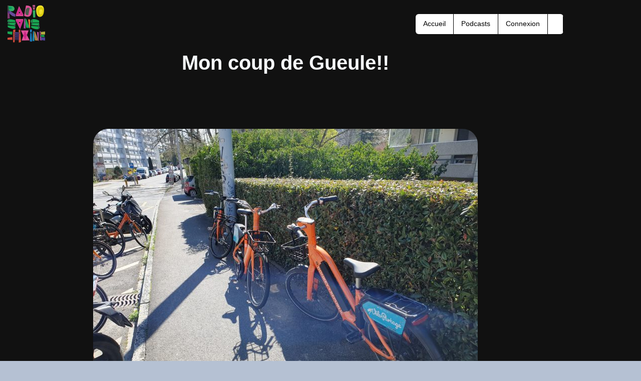

--- FILE ---
content_type: text/html; charset=UTF-8
request_url: https://radio-sans-chaine.com/mon-coup-de-gueule/
body_size: 25096
content:
<!DOCTYPE html>
<html lang="fr-FR">
<head>
	<meta charset="UTF-8">
		<meta name='robots' content='index, follow, max-image-preview:large, max-snippet:-1, max-video-preview:-1' />

	<!-- This site is optimized with the Yoast SEO plugin v26.7 - https://yoast.com/wordpress/plugins/seo/ -->
	<title>Mon coup de Gueule!!</title>
	<meta name="description" content="Vélos partage mal garée au milieu du trottoir au Grand Lancy!! c&#039;est pas normal d&#039;avoir ses vélos au milieu du trottoir !!" />
	<link rel="canonical" href="https://radio-sans-chaine.com/mon-coup-de-gueule/" />
	<meta property="og:locale" content="fr_FR" />
	<meta property="og:type" content="article" />
	<meta property="og:title" content="Mon coup de Gueule!!" />
	<meta property="og:description" content="Vélos partage mal garée au milieu du trottoir au Grand Lancy!! c&#039;est pas normal d&#039;avoir ses vélos au milieu du trottoir !!" />
	<meta property="og:url" content="https://radio-sans-chaine.com/mon-coup-de-gueule/" />
	<meta property="og:site_name" content="Radio Sans Chaine" />
	<meta property="article:published_time" content="2023-04-03T14:59:57+00:00" />
	<meta property="article:modified_time" content="2023-04-03T15:23:00+00:00" />
	<meta property="og:image" content="https://radio-sans-chaine.com/wp-content/uploads/2023/04/20230403_155815-scaled.jpeg" />
	<meta property="og:image:width" content="2560" />
	<meta property="og:image:height" content="1920" />
	<meta property="og:image:type" content="image/jpeg" />
	<meta name="author" content="Louis" />
	<meta name="twitter:card" content="summary_large_image" />
	<meta name="twitter:label1" content="Écrit par" />
	<meta name="twitter:data1" content="Louis" />
	<meta name="twitter:label2" content="Durée de lecture estimée" />
	<meta name="twitter:data2" content="1 minute" />
	<script type="application/ld+json" class="yoast-schema-graph">{"@context":"https://schema.org","@graph":[{"@type":["Article","BlogPosting"],"@id":"https://radio-sans-chaine.com/mon-coup-de-gueule/#article","isPartOf":{"@id":"https://radio-sans-chaine.com/mon-coup-de-gueule/"},"author":{"name":"Louis","@id":"https://radio-sans-chaine.com/#/schema/person/49acbac297b57966f7eb9171e63a46c5"},"headline":"Mon coup de Gueule!!","datePublished":"2023-04-03T14:59:57+00:00","dateModified":"2023-04-03T15:23:00+00:00","mainEntityOfPage":{"@id":"https://radio-sans-chaine.com/mon-coup-de-gueule/"},"wordCount":117,"commentCount":0,"publisher":{"@id":"https://radio-sans-chaine.com/#organization"},"image":{"@id":"https://radio-sans-chaine.com/mon-coup-de-gueule/#primaryimage"},"thumbnailUrl":"https://radio-sans-chaine.com/wp-content/uploads/2023/04/20230403_155815-scaled.jpeg","keywords":["Genève","informations","louis","radio sans chaine"],"articleSection":["Infos","Variété"],"inLanguage":"fr-FR","potentialAction":[{"@type":"CommentAction","name":"Comment","target":["https://radio-sans-chaine.com/mon-coup-de-gueule/#respond"]}]},{"@type":"WebPage","@id":"https://radio-sans-chaine.com/mon-coup-de-gueule/","url":"https://radio-sans-chaine.com/mon-coup-de-gueule/","name":"Mon coup de Gueule!!","isPartOf":{"@id":"https://radio-sans-chaine.com/#website"},"primaryImageOfPage":{"@id":"https://radio-sans-chaine.com/mon-coup-de-gueule/#primaryimage"},"image":{"@id":"https://radio-sans-chaine.com/mon-coup-de-gueule/#primaryimage"},"thumbnailUrl":"https://radio-sans-chaine.com/wp-content/uploads/2023/04/20230403_155815-scaled.jpeg","datePublished":"2023-04-03T14:59:57+00:00","dateModified":"2023-04-03T15:23:00+00:00","description":"Vélos partage mal garée au milieu du trottoir au Grand Lancy!! c'est pas normal d'avoir ses vélos au milieu du trottoir !!","breadcrumb":{"@id":"https://radio-sans-chaine.com/mon-coup-de-gueule/#breadcrumb"},"inLanguage":"fr-FR","potentialAction":[{"@type":"ReadAction","target":["https://radio-sans-chaine.com/mon-coup-de-gueule/"]}]},{"@type":"ImageObject","inLanguage":"fr-FR","@id":"https://radio-sans-chaine.com/mon-coup-de-gueule/#primaryimage","url":"https://radio-sans-chaine.com/wp-content/uploads/2023/04/20230403_155815-scaled.jpeg","contentUrl":"https://radio-sans-chaine.com/wp-content/uploads/2023/04/20230403_155815-scaled.jpeg","width":2560,"height":1920},{"@type":"BreadcrumbList","@id":"https://radio-sans-chaine.com/mon-coup-de-gueule/#breadcrumb","itemListElement":[{"@type":"ListItem","position":1,"name":"Accueil","item":"https://radio-sans-chaine.com/"},{"@type":"ListItem","position":2,"name":"Vielle-Podcasts","item":"https://radio-sans-chaine.com/vielle-podcasts/"},{"@type":"ListItem","position":3,"name":"Mon coup de Gueule!!"}]},{"@type":"WebSite","@id":"https://radio-sans-chaine.com/#website","url":"https://radio-sans-chaine.com/","name":"Radio Sans Chaine","description":"La radio qui donne la parole à celles et ceux qui ne l&#039;ont pas.","publisher":{"@id":"https://radio-sans-chaine.com/#organization"},"potentialAction":[{"@type":"SearchAction","target":{"@type":"EntryPoint","urlTemplate":"https://radio-sans-chaine.com/?s={search_term_string}"},"query-input":{"@type":"PropertyValueSpecification","valueRequired":true,"valueName":"search_term_string"}}],"inLanguage":"fr-FR"},{"@type":"Organization","@id":"https://radio-sans-chaine.com/#organization","name":"Radio Sans Chaine","url":"https://radio-sans-chaine.com/","logo":{"@type":"ImageObject","inLanguage":"fr-FR","@id":"https://radio-sans-chaine.com/#/schema/logo/image/","url":"https://radio-sans-chaine.com/wp-content/uploads/2022/05/Radio-S.C-logo.png","contentUrl":"https://radio-sans-chaine.com/wp-content/uploads/2022/05/Radio-S.C-logo.png","width":400,"height":333,"caption":"Radio Sans Chaine"},"image":{"@id":"https://radio-sans-chaine.com/#/schema/logo/image/"}},{"@type":"Person","@id":"https://radio-sans-chaine.com/#/schema/person/49acbac297b57966f7eb9171e63a46c5","name":"Louis","image":{"@type":"ImageObject","inLanguage":"fr-FR","@id":"https://radio-sans-chaine.com/#/schema/person/image/","url":"https://secure.gravatar.com/avatar/247663a70531f28bdde731dbf3c0193a3cd464a86b496b221436365d514929a0?s=96&d=mm&r=g","contentUrl":"https://secure.gravatar.com/avatar/247663a70531f28bdde731dbf3c0193a3cd464a86b496b221436365d514929a0?s=96&d=mm&r=g","caption":"Louis"},"sameAs":["https://radio-sans-chaine.com"],"url":"https://radio-sans-chaine.com/author/admin/"}]}</script>
	<!-- / Yoast SEO plugin. -->


<link rel="alternate" type="application/rss+xml" title="Radio Sans Chaine &raquo; Flux" href="https://radio-sans-chaine.com/feed/" />
<link rel="alternate" type="application/rss+xml" title="Radio Sans Chaine &raquo; Flux des commentaires" href="https://radio-sans-chaine.com/comments/feed/" />
			<script>document.documentElement.classList.remove( 'no-js' );</script>
			<link rel="alternate" type="application/rss+xml" title="Radio Sans Chaine &raquo; Mon coup de Gueule!! Flux des commentaires" href="https://radio-sans-chaine.com/mon-coup-de-gueule/feed/" />
<link rel="alternate" title="oEmbed (JSON)" type="application/json+oembed" href="https://radio-sans-chaine.com/wp-json/oembed/1.0/embed?url=https%3A%2F%2Fradio-sans-chaine.com%2Fmon-coup-de-gueule%2F" />
<link rel="alternate" title="oEmbed (XML)" type="text/xml+oembed" href="https://radio-sans-chaine.com/wp-json/oembed/1.0/embed?url=https%3A%2F%2Fradio-sans-chaine.com%2Fmon-coup-de-gueule%2F&#038;format=xml" />
<style id='wp-img-auto-sizes-contain-inline-css'>
img:is([sizes=auto i],[sizes^="auto," i]){contain-intrinsic-size:3000px 1500px}
/*# sourceURL=wp-img-auto-sizes-contain-inline-css */
</style>
<link rel='stylesheet' id='embedpress-css-css' href='https://radio-sans-chaine.com/wp-content/plugins/embedpress/assets/css/embedpress.css?ver=1767615289' media='all' />
<link rel='stylesheet' id='embedpress-blocks-style-css' href='https://radio-sans-chaine.com/wp-content/plugins/embedpress/assets/css/blocks.build.css?ver=1767615289' media='all' />
<link rel='stylesheet' id='embedpress-lazy-load-css-css' href='https://radio-sans-chaine.com/wp-content/plugins/embedpress/assets/css/lazy-load.css?ver=1767615289' media='all' />
<style id='wp-emoji-styles-inline-css'>

	img.wp-smiley, img.emoji {
		display: inline !important;
		border: none !important;
		box-shadow: none !important;
		height: 1em !important;
		width: 1em !important;
		margin: 0 0.07em !important;
		vertical-align: -0.1em !important;
		background: none !important;
		padding: 0 !important;
	}
/*# sourceURL=wp-emoji-styles-inline-css */
</style>
<link rel='stylesheet' id='wp-block-library-css' href='https://radio-sans-chaine.com/wp-includes/css/dist/block-library/style.min.css?ver=5f4492bd00f8662a02fce47024a3aa4b' media='all' />
<style id='wp-block-library-inline-css'>
.wp-block-template-part{margin-block-start:0;margin-block-end:0;}
/*# sourceURL=wp-block-library-inline-css */
</style>
<style id='classic-theme-styles-inline-css'>
/*! This file is auto-generated */
.wp-block-button__link{color:#fff;background-color:#32373c;border-radius:9999px;box-shadow:none;text-decoration:none;padding:calc(.667em + 2px) calc(1.333em + 2px);font-size:1.125em}.wp-block-file__button{background:#32373c;color:#fff;text-decoration:none}
/*# sourceURL=/wp-includes/css/classic-themes.min.css */
</style>
<link rel='stylesheet' id='wp-components-css' href='https://radio-sans-chaine.com/wp-includes/css/dist/components/style.min.css?ver=5f4492bd00f8662a02fce47024a3aa4b' media='all' />
<link rel='stylesheet' id='wp-preferences-css' href='https://radio-sans-chaine.com/wp-includes/css/dist/preferences/style.min.css?ver=5f4492bd00f8662a02fce47024a3aa4b' media='all' />
<link rel='stylesheet' id='wp-block-editor-css' href='https://radio-sans-chaine.com/wp-includes/css/dist/block-editor/style.min.css?ver=5f4492bd00f8662a02fce47024a3aa4b' media='all' />
<link rel='stylesheet' id='popup-maker-block-library-style-css' href='https://radio-sans-chaine.com/wp-content/plugins/popup-maker/dist/packages/block-library-style.css?ver=dbea705cfafe089d65f1' media='all' />
<style id='global-styles-inline-css'>
:root{--wp--preset--aspect-ratio--square: 1;--wp--preset--aspect-ratio--4-3: 4/3;--wp--preset--aspect-ratio--3-4: 3/4;--wp--preset--aspect-ratio--3-2: 3/2;--wp--preset--aspect-ratio--2-3: 2/3;--wp--preset--aspect-ratio--16-9: 16/9;--wp--preset--aspect-ratio--9-16: 9/16;--wp--preset--color--black: #000000;--wp--preset--color--cyan-bluish-gray: #abb8c3;--wp--preset--color--white: #ffffff;--wp--preset--color--pale-pink: #f78da7;--wp--preset--color--vivid-red: #cf2e2e;--wp--preset--color--luminous-vivid-orange: #ff6900;--wp--preset--color--luminous-vivid-amber: #fcb900;--wp--preset--color--light-green-cyan: #7bdcb5;--wp--preset--color--vivid-green-cyan: #00d084;--wp--preset--color--pale-cyan-blue: #8ed1fc;--wp--preset--color--vivid-cyan-blue: #0693e3;--wp--preset--color--vivid-purple: #9b51e0;--wp--preset--color--theme-palette-1: var(--global-palette1);--wp--preset--color--theme-palette-2: var(--global-palette2);--wp--preset--color--theme-palette-3: var(--global-palette3);--wp--preset--color--theme-palette-4: var(--global-palette4);--wp--preset--color--theme-palette-5: var(--global-palette5);--wp--preset--color--theme-palette-6: var(--global-palette6);--wp--preset--color--theme-palette-7: var(--global-palette7);--wp--preset--color--theme-palette-8: var(--global-palette8);--wp--preset--color--theme-palette-9: var(--global-palette9);--wp--preset--color--theme-palette-10: var(--global-palette10);--wp--preset--color--theme-palette-11: var(--global-palette11);--wp--preset--color--theme-palette-12: var(--global-palette12);--wp--preset--color--theme-palette-13: var(--global-palette13);--wp--preset--color--theme-palette-14: var(--global-palette14);--wp--preset--color--theme-palette-15: var(--global-palette15);--wp--preset--gradient--vivid-cyan-blue-to-vivid-purple: linear-gradient(135deg,rgb(6,147,227) 0%,rgb(155,81,224) 100%);--wp--preset--gradient--light-green-cyan-to-vivid-green-cyan: linear-gradient(135deg,rgb(122,220,180) 0%,rgb(0,208,130) 100%);--wp--preset--gradient--luminous-vivid-amber-to-luminous-vivid-orange: linear-gradient(135deg,rgb(252,185,0) 0%,rgb(255,105,0) 100%);--wp--preset--gradient--luminous-vivid-orange-to-vivid-red: linear-gradient(135deg,rgb(255,105,0) 0%,rgb(207,46,46) 100%);--wp--preset--gradient--very-light-gray-to-cyan-bluish-gray: linear-gradient(135deg,rgb(238,238,238) 0%,rgb(169,184,195) 100%);--wp--preset--gradient--cool-to-warm-spectrum: linear-gradient(135deg,rgb(74,234,220) 0%,rgb(151,120,209) 20%,rgb(207,42,186) 40%,rgb(238,44,130) 60%,rgb(251,105,98) 80%,rgb(254,248,76) 100%);--wp--preset--gradient--blush-light-purple: linear-gradient(135deg,rgb(255,206,236) 0%,rgb(152,150,240) 100%);--wp--preset--gradient--blush-bordeaux: linear-gradient(135deg,rgb(254,205,165) 0%,rgb(254,45,45) 50%,rgb(107,0,62) 100%);--wp--preset--gradient--luminous-dusk: linear-gradient(135deg,rgb(255,203,112) 0%,rgb(199,81,192) 50%,rgb(65,88,208) 100%);--wp--preset--gradient--pale-ocean: linear-gradient(135deg,rgb(255,245,203) 0%,rgb(182,227,212) 50%,rgb(51,167,181) 100%);--wp--preset--gradient--electric-grass: linear-gradient(135deg,rgb(202,248,128) 0%,rgb(113,206,126) 100%);--wp--preset--gradient--midnight: linear-gradient(135deg,rgb(2,3,129) 0%,rgb(40,116,252) 100%);--wp--preset--font-size--small: var(--global-font-size-small);--wp--preset--font-size--medium: var(--global-font-size-medium);--wp--preset--font-size--large: var(--global-font-size-large);--wp--preset--font-size--x-large: 42px;--wp--preset--font-size--larger: var(--global-font-size-larger);--wp--preset--font-size--xxlarge: var(--global-font-size-xxlarge);--wp--preset--spacing--20: 0.44rem;--wp--preset--spacing--30: 0.67rem;--wp--preset--spacing--40: 1rem;--wp--preset--spacing--50: 1.5rem;--wp--preset--spacing--60: 2.25rem;--wp--preset--spacing--70: 3.38rem;--wp--preset--spacing--80: 5.06rem;--wp--preset--shadow--natural: 6px 6px 9px rgba(0, 0, 0, 0.2);--wp--preset--shadow--deep: 12px 12px 50px rgba(0, 0, 0, 0.4);--wp--preset--shadow--sharp: 6px 6px 0px rgba(0, 0, 0, 0.2);--wp--preset--shadow--outlined: 6px 6px 0px -3px rgb(255, 255, 255), 6px 6px rgb(0, 0, 0);--wp--preset--shadow--crisp: 6px 6px 0px rgb(0, 0, 0);}:where(.is-layout-flex){gap: 0.5em;}:where(.is-layout-grid){gap: 0.5em;}body .is-layout-flex{display: flex;}.is-layout-flex{flex-wrap: wrap;align-items: center;}.is-layout-flex > :is(*, div){margin: 0;}body .is-layout-grid{display: grid;}.is-layout-grid > :is(*, div){margin: 0;}:where(.wp-block-columns.is-layout-flex){gap: 2em;}:where(.wp-block-columns.is-layout-grid){gap: 2em;}:where(.wp-block-post-template.is-layout-flex){gap: 1.25em;}:where(.wp-block-post-template.is-layout-grid){gap: 1.25em;}.has-black-color{color: var(--wp--preset--color--black) !important;}.has-cyan-bluish-gray-color{color: var(--wp--preset--color--cyan-bluish-gray) !important;}.has-white-color{color: var(--wp--preset--color--white) !important;}.has-pale-pink-color{color: var(--wp--preset--color--pale-pink) !important;}.has-vivid-red-color{color: var(--wp--preset--color--vivid-red) !important;}.has-luminous-vivid-orange-color{color: var(--wp--preset--color--luminous-vivid-orange) !important;}.has-luminous-vivid-amber-color{color: var(--wp--preset--color--luminous-vivid-amber) !important;}.has-light-green-cyan-color{color: var(--wp--preset--color--light-green-cyan) !important;}.has-vivid-green-cyan-color{color: var(--wp--preset--color--vivid-green-cyan) !important;}.has-pale-cyan-blue-color{color: var(--wp--preset--color--pale-cyan-blue) !important;}.has-vivid-cyan-blue-color{color: var(--wp--preset--color--vivid-cyan-blue) !important;}.has-vivid-purple-color{color: var(--wp--preset--color--vivid-purple) !important;}.has-black-background-color{background-color: var(--wp--preset--color--black) !important;}.has-cyan-bluish-gray-background-color{background-color: var(--wp--preset--color--cyan-bluish-gray) !important;}.has-white-background-color{background-color: var(--wp--preset--color--white) !important;}.has-pale-pink-background-color{background-color: var(--wp--preset--color--pale-pink) !important;}.has-vivid-red-background-color{background-color: var(--wp--preset--color--vivid-red) !important;}.has-luminous-vivid-orange-background-color{background-color: var(--wp--preset--color--luminous-vivid-orange) !important;}.has-luminous-vivid-amber-background-color{background-color: var(--wp--preset--color--luminous-vivid-amber) !important;}.has-light-green-cyan-background-color{background-color: var(--wp--preset--color--light-green-cyan) !important;}.has-vivid-green-cyan-background-color{background-color: var(--wp--preset--color--vivid-green-cyan) !important;}.has-pale-cyan-blue-background-color{background-color: var(--wp--preset--color--pale-cyan-blue) !important;}.has-vivid-cyan-blue-background-color{background-color: var(--wp--preset--color--vivid-cyan-blue) !important;}.has-vivid-purple-background-color{background-color: var(--wp--preset--color--vivid-purple) !important;}.has-black-border-color{border-color: var(--wp--preset--color--black) !important;}.has-cyan-bluish-gray-border-color{border-color: var(--wp--preset--color--cyan-bluish-gray) !important;}.has-white-border-color{border-color: var(--wp--preset--color--white) !important;}.has-pale-pink-border-color{border-color: var(--wp--preset--color--pale-pink) !important;}.has-vivid-red-border-color{border-color: var(--wp--preset--color--vivid-red) !important;}.has-luminous-vivid-orange-border-color{border-color: var(--wp--preset--color--luminous-vivid-orange) !important;}.has-luminous-vivid-amber-border-color{border-color: var(--wp--preset--color--luminous-vivid-amber) !important;}.has-light-green-cyan-border-color{border-color: var(--wp--preset--color--light-green-cyan) !important;}.has-vivid-green-cyan-border-color{border-color: var(--wp--preset--color--vivid-green-cyan) !important;}.has-pale-cyan-blue-border-color{border-color: var(--wp--preset--color--pale-cyan-blue) !important;}.has-vivid-cyan-blue-border-color{border-color: var(--wp--preset--color--vivid-cyan-blue) !important;}.has-vivid-purple-border-color{border-color: var(--wp--preset--color--vivid-purple) !important;}.has-vivid-cyan-blue-to-vivid-purple-gradient-background{background: var(--wp--preset--gradient--vivid-cyan-blue-to-vivid-purple) !important;}.has-light-green-cyan-to-vivid-green-cyan-gradient-background{background: var(--wp--preset--gradient--light-green-cyan-to-vivid-green-cyan) !important;}.has-luminous-vivid-amber-to-luminous-vivid-orange-gradient-background{background: var(--wp--preset--gradient--luminous-vivid-amber-to-luminous-vivid-orange) !important;}.has-luminous-vivid-orange-to-vivid-red-gradient-background{background: var(--wp--preset--gradient--luminous-vivid-orange-to-vivid-red) !important;}.has-very-light-gray-to-cyan-bluish-gray-gradient-background{background: var(--wp--preset--gradient--very-light-gray-to-cyan-bluish-gray) !important;}.has-cool-to-warm-spectrum-gradient-background{background: var(--wp--preset--gradient--cool-to-warm-spectrum) !important;}.has-blush-light-purple-gradient-background{background: var(--wp--preset--gradient--blush-light-purple) !important;}.has-blush-bordeaux-gradient-background{background: var(--wp--preset--gradient--blush-bordeaux) !important;}.has-luminous-dusk-gradient-background{background: var(--wp--preset--gradient--luminous-dusk) !important;}.has-pale-ocean-gradient-background{background: var(--wp--preset--gradient--pale-ocean) !important;}.has-electric-grass-gradient-background{background: var(--wp--preset--gradient--electric-grass) !important;}.has-midnight-gradient-background{background: var(--wp--preset--gradient--midnight) !important;}.has-small-font-size{font-size: var(--wp--preset--font-size--small) !important;}.has-medium-font-size{font-size: var(--wp--preset--font-size--medium) !important;}.has-large-font-size{font-size: var(--wp--preset--font-size--large) !important;}.has-x-large-font-size{font-size: var(--wp--preset--font-size--x-large) !important;}
:where(.wp-block-post-template.is-layout-flex){gap: 1.25em;}:where(.wp-block-post-template.is-layout-grid){gap: 1.25em;}
:where(.wp-block-term-template.is-layout-flex){gap: 1.25em;}:where(.wp-block-term-template.is-layout-grid){gap: 1.25em;}
:where(.wp-block-columns.is-layout-flex){gap: 2em;}:where(.wp-block-columns.is-layout-grid){gap: 2em;}
:root :where(.wp-block-pullquote){font-size: 1.5em;line-height: 1.6;}
/*# sourceURL=global-styles-inline-css */
</style>
<link rel='stylesheet' id='contact-form-7-css' href='https://radio-sans-chaine.com/wp-content/plugins/contact-form-7/includes/css/styles.css?ver=6.1.4' media='all' />
<link rel='stylesheet' id='dashicons-css' href='https://radio-sans-chaine.com/wp-includes/css/dashicons.min.css?ver=5f4492bd00f8662a02fce47024a3aa4b' media='all' />
<link rel='stylesheet' id='simple-slideout-menu_styles-css' href='https://radio-sans-chaine.com/wp-content/plugins/simple-slideout-menu/assets/css/simple.slideout-menu.min.css?ver=5f4492bd00f8662a02fce47024a3aa4b' media='all' />
<link rel='stylesheet' id='cmplz-general-css' href='https://radio-sans-chaine.com/wp-content/plugins/complianz-gdpr/assets/css/cookieblocker.min.css?ver=1765893545' media='all' />
<link rel='stylesheet' id='kadence-global-css' href='https://radio-sans-chaine.com/wp-content/themes/kadence/assets/css/global.min.css?ver=1.4.2' media='all' />
<style id='kadence-global-inline-css'>
/* Kadence Base CSS */
:root{--global-palette1:#3182CE;--global-palette2:#2B6CB0;--global-palette3:#1A202C;--global-palette4:#2D3748;--global-palette5:#4A5568;--global-palette6:#718096;--global-palette7:#EDF2F7;--global-palette8:#F7FAFC;--global-palette9:#FFFFFF;--global-palette10:oklch(from var(--global-palette1) calc(l + 0.10 * (1 - l)) calc(c * 1.00) calc(h + 180) / 100%);--global-palette11:#13612e;--global-palette12:#1159af;--global-palette13:#b82105;--global-palette14:#f7630c;--global-palette15:#f5a524;--global-palette9rgb:255, 255, 255;--global-palette-highlight:var(--global-palette2);--global-palette-highlight-alt:#175e1c;--global-palette-highlight-alt2:var(--global-palette9);--global-palette-btn-bg:var(--global-palette1);--global-palette-btn-bg-hover:var(--global-palette2);--global-palette-btn:var(--global-palette9);--global-palette-btn-hover:var(--global-palette9);--global-palette-btn-sec-bg:var(--global-palette7);--global-palette-btn-sec-bg-hover:var(--global-palette2);--global-palette-btn-sec:var(--global-palette3);--global-palette-btn-sec-hover:var(--global-palette9);--global-body-font-family:-apple-system,BlinkMacSystemFont,"Segoe UI",Roboto,Oxygen-Sans,Ubuntu,Cantarell,"Helvetica Neue",sans-serif, "Apple Color Emoji", "Segoe UI Emoji", "Segoe UI Symbol";--global-heading-font-family:inherit;--global-primary-nav-font-family:inherit;--global-fallback-font:sans-serif;--global-display-fallback-font:sans-serif;--global-content-width:1526px;--global-content-wide-width:calc(1526px + 230px);--global-content-narrow-width:842px;--global-content-edge-padding:1.5rem;--global-content-boxed-padding:2rem;--global-calc-content-width:calc(1526px - var(--global-content-edge-padding) - var(--global-content-edge-padding) );--wp--style--global--content-size:var(--global-calc-content-width);}.wp-site-blocks{--global-vw:calc( 100vw - ( 0.5 * var(--scrollbar-offset)));}:root body.kadence-elementor-colors{--e-global-color-kadence1:var(--global-palette1);--e-global-color-kadence2:var(--global-palette2);--e-global-color-kadence3:var(--global-palette3);--e-global-color-kadence4:var(--global-palette4);--e-global-color-kadence5:var(--global-palette5);--e-global-color-kadence6:var(--global-palette6);--e-global-color-kadence7:var(--global-palette7);--e-global-color-kadence8:var(--global-palette8);--e-global-color-kadence9:var(--global-palette9);--e-global-color-kadence10:var(--global-palette10);--e-global-color-kadence11:var(--global-palette11);--e-global-color-kadence12:var(--global-palette12);--e-global-color-kadence13:var(--global-palette13);--e-global-color-kadence14:var(--global-palette14);--e-global-color-kadence15:var(--global-palette15);}body{background:#9da2ab;}body, input, select, optgroup, textarea{font-style:normal;font-weight:400;font-size:17px;line-height:1.6;font-family:var(--global-body-font-family);color:var(--global-palette7);}.content-bg, body.content-style-unboxed .site{background:#767a7a;}h1,h2,h3,h4,h5,h6{font-family:var(--global-heading-font-family);}h1{font-weight:700;font-size:32px;line-height:1.5;color:var(--global-palette3);}h2{font-weight:700;font-size:28px;line-height:1.5;color:var(--global-palette3);}h3{font-weight:700;font-size:24px;line-height:1.5;color:var(--global-palette3);}h4{font-weight:700;font-size:22px;line-height:1.5;color:var(--global-palette4);}h5{font-weight:700;font-size:20px;line-height:1.5;color:var(--global-palette4);}h6{font-weight:700;font-size:18px;line-height:1.5;color:var(--global-palette5);}.entry-hero .kadence-breadcrumbs{max-width:1526px;}.site-container, .site-header-row-layout-contained, .site-footer-row-layout-contained, .entry-hero-layout-contained, .comments-area, .alignfull > .wp-block-cover__inner-container, .alignwide > .wp-block-cover__inner-container{max-width:var(--global-content-width);}.content-width-narrow .content-container.site-container, .content-width-narrow .hero-container.site-container{max-width:var(--global-content-narrow-width);}@media all and (min-width: 1756px){.wp-site-blocks .content-container  .alignwide{margin-left:-115px;margin-right:-115px;width:unset;max-width:unset;}}@media all and (min-width: 1102px){.content-width-narrow .wp-site-blocks .content-container .alignwide{margin-left:-130px;margin-right:-130px;width:unset;max-width:unset;}}.content-style-boxed .wp-site-blocks .entry-content .alignwide{margin-left:calc( -1 * var( --global-content-boxed-padding ) );margin-right:calc( -1 * var( --global-content-boxed-padding ) );}.content-area{margin-top:2.51rem;margin-bottom:2.51rem;}@media all and (max-width: 1024px){.content-area{margin-top:3rem;margin-bottom:3rem;}}@media all and (max-width: 767px){.content-area{margin-top:2rem;margin-bottom:2rem;}}@media all and (max-width: 1024px){:root{--global-content-boxed-padding:2rem;}}@media all and (max-width: 767px){:root{--global-content-boxed-padding:0.52rem;}}.entry-content-wrap{padding:2rem;}@media all and (max-width: 1024px){.entry-content-wrap{padding:2rem;}}@media all and (max-width: 767px){.entry-content-wrap{padding:0.52rem;}}.entry.single-entry{box-shadow:0px 15px 15px -10px rgba(0,0,0,0.05);border-radius:29px 29px 29px 29px;}.entry.loop-entry{border-radius:24px 24px 24px 24px;overflow:hidden;box-shadow:0px 15px 15px -10px rgba(0,0,0,0.05);}.loop-entry .entry-content-wrap{padding:2rem;}@media all and (max-width: 1024px){.loop-entry .entry-content-wrap{padding:2rem;}}@media all and (max-width: 767px){.loop-entry .entry-content-wrap{padding:1.5rem;}}.primary-sidebar.widget-area .widget{margin-bottom:1.5em;color:var(--global-palette4);}.primary-sidebar.widget-area .widget-title{font-weight:700;font-size:20px;line-height:1.5;color:var(--global-palette3);}button, .button, .wp-block-button__link, input[type="button"], input[type="reset"], input[type="submit"], .fl-button, .elementor-button-wrapper .elementor-button, .wc-block-components-checkout-place-order-button, .wc-block-cart__submit{box-shadow:0px 0px 0px -7px rgba(0,0,0,0);}button:hover, button:focus, button:active, .button:hover, .button:focus, .button:active, .wp-block-button__link:hover, .wp-block-button__link:focus, .wp-block-button__link:active, input[type="button"]:hover, input[type="button"]:focus, input[type="button"]:active, input[type="reset"]:hover, input[type="reset"]:focus, input[type="reset"]:active, input[type="submit"]:hover, input[type="submit"]:focus, input[type="submit"]:active, .elementor-button-wrapper .elementor-button:hover, .elementor-button-wrapper .elementor-button:focus, .elementor-button-wrapper .elementor-button:active, .wc-block-cart__submit:hover{box-shadow:0px 15px 25px -7px rgba(0,0,0,0.1);}.kb-button.kb-btn-global-outline.kb-btn-global-inherit{padding-top:calc(px - 2px);padding-right:calc(px - 2px);padding-bottom:calc(px - 2px);padding-left:calc(px - 2px);}@media all and (min-width: 1025px){.transparent-header .entry-hero .entry-hero-container-inner{padding-top:10px;}}@media all and (max-width: 1024px){.mobile-transparent-header .entry-hero .entry-hero-container-inner{padding-top:0px;}}@media all and (max-width: 767px){.mobile-transparent-header .entry-hero .entry-hero-container-inner{padding-top:0px;}}#kt-scroll-up-reader, #kt-scroll-up{border-radius:30px 30px 30px 30px;bottom:14px;font-size:1.2em;padding:0.4em 0.4em 0.4em 0.4em;}#kt-scroll-up-reader.scroll-up-side-right, #kt-scroll-up.scroll-up-side-right{right:11px;}#kt-scroll-up-reader.scroll-up-side-left, #kt-scroll-up.scroll-up-side-left{left:11px;}body.single{background:#b5c1d3;}body.single .content-bg, body.content-style-unboxed.single .site{background:rgba(113,128,150,0.82);}.wp-site-blocks .entry-related h2.entry-related-title{font-style:normal;}.wp-site-blocks .post-title h1{font-style:normal;color:#1c50a7;}.entry-hero.post-hero-section .entry-header{min-height:85px;}@media all and (max-width: 767px){.entry-hero.post-hero-section .entry-header{min-height:146px;}}.loop-entry.type-post h2.entry-title{font-style:normal;color:var(--global-palette7);}body.social-brand-colors .social-show-brand-hover .social-link-facebook:not(.ignore-brand):not(.skip):not(.ignore):hover, body.social-brand-colors .social-show-brand-until .social-link-facebook:not(:hover):not(.skip):not(.ignore), body.social-brand-colors .social-show-brand-always .social-link-facebook:not(.ignore-brand):not(.skip):not(.ignore){background:#3b5998;}body.social-brand-colors .social-show-brand-hover.social-style-outline .social-link-facebook:not(.ignore-brand):not(.skip):not(.ignore):hover, body.social-brand-colors .social-show-brand-until.social-style-outline .social-link-facebook:not(:hover):not(.skip):not(.ignore), body.social-brand-colors .social-show-brand-always.social-style-outline .social-link-facebook:not(.ignore-brand):not(.skip):not(.ignore){color:#3b5998;}body.social-brand-colors .social-show-brand-hover .social-link-twitter:not(.ignore-brand):not(.skip):not(.ignore):hover, body.social-brand-colors .social-show-brand-until .social-link-twitter:not(:hover):not(.skip):not(.ignore), body.social-brand-colors .social-show-brand-always .social-link-twitter:not(.ignore-brand):not(.skip):not(.ignore){background:#1DA1F2;}body.social-brand-colors .social-show-brand-hover.social-style-outline .social-link-twitter:not(.ignore-brand):not(.skip):not(.ignore):hover, body.social-brand-colors .social-show-brand-until.social-style-outline .social-link-twitter:not(:hover):not(.skip):not(.ignore), body.social-brand-colors .social-show-brand-always.social-style-outline .social-link-twitter:not(.ignore-brand):not(.skip):not(.ignore){color:#1DA1F2;}body.social-brand-colors .social-show-brand-hover .social-link-instagram:not(.ignore-brand):not(.skip):not(.ignore):hover, body.social-brand-colors .social-show-brand-until .social-link-instagram:not(:hover):not(.skip):not(.ignore), body.social-brand-colors .social-show-brand-always .social-link-instagram:not(.ignore-brand):not(.skip):not(.ignore){background:#517fa4;}body.social-brand-colors .social-show-brand-hover.social-style-outline .social-link-instagram:not(.ignore-brand):not(.skip):not(.ignore):hover, body.social-brand-colors .social-show-brand-until.social-style-outline .social-link-instagram:not(:hover):not(.skip):not(.ignore), body.social-brand-colors .social-show-brand-always.social-style-outline .social-link-instagram:not(.ignore-brand):not(.skip):not(.ignore){color:#517fa4;}
/* Kadence Header CSS */
@media all and (max-width: 1024px){.mobile-transparent-header #masthead{position:absolute;left:0px;right:0px;z-index:100;}.kadence-scrollbar-fixer.mobile-transparent-header #masthead{right:var(--scrollbar-offset,0);}.mobile-transparent-header #masthead, .mobile-transparent-header .site-top-header-wrap .site-header-row-container-inner, .mobile-transparent-header .site-main-header-wrap .site-header-row-container-inner, .mobile-transparent-header .site-bottom-header-wrap .site-header-row-container-inner{background:transparent;}.site-header-row-tablet-layout-fullwidth, .site-header-row-tablet-layout-standard{padding:0px;}}@media all and (min-width: 1025px){.transparent-header #masthead{position:absolute;left:0px;right:0px;z-index:100;}.transparent-header.kadence-scrollbar-fixer #masthead{right:var(--scrollbar-offset,0);}.transparent-header #masthead, .transparent-header .site-top-header-wrap .site-header-row-container-inner, .transparent-header .site-main-header-wrap .site-header-row-container-inner, .transparent-header .site-bottom-header-wrap .site-header-row-container-inner{background:transparent;}}.site-branding a.brand img{max-width:85px;}.site-branding a.brand img.svg-logo-image{width:85px;}@media all and (max-width: 1024px){.site-branding a.brand img{max-width:70px;}.site-branding a.brand img.svg-logo-image{width:70px;}}@media all and (max-width: 767px){.site-branding a.brand img{max-width:65px;}.site-branding a.brand img.svg-logo-image{width:65px;}}.site-branding{padding:5px 0px 0px 0px;}@media all and (max-width: 767px){.site-branding{padding:0px 0px 0px 0px;}}#masthead, #masthead .kadence-sticky-header.item-is-fixed:not(.item-at-start):not(.site-header-row-container):not(.site-main-header-wrap), #masthead .kadence-sticky-header.item-is-fixed:not(.item-at-start) > .site-header-row-container-inner{background:var(--global-palette4);}.site-main-header-inner-wrap{min-height:10px;}.site-main-header-wrap .site-header-row-container-inner>.site-container{padding:0px 0px 0px 18px;}.site-top-header-inner-wrap{min-height:0px;}.site-main-header-wrap.site-header-row-container.site-header-focus-item.site-header-row-layout-standard.kadence-sticky-header.item-is-fixed.item-is-stuck, .site-header-upper-inner-wrap.kadence-sticky-header.item-is-fixed.item-is-stuck, .site-header-inner-wrap.kadence-sticky-header.item-is-fixed.item-is-stuck, .site-top-header-wrap.site-header-row-container.site-header-focus-item.site-header-row-layout-standard.kadence-sticky-header.item-is-fixed.item-is-stuck, .site-bottom-header-wrap.site-header-row-container.site-header-focus-item.site-header-row-layout-standard.kadence-sticky-header.item-is-fixed.item-is-stuck{box-shadow:0px 0px 0px 0px rgba(0,0,0,0);}.header-navigation[class*="header-navigation-style-underline"] .header-menu-container.primary-menu-container>ul>li>a:after{width:calc( 100% - 1.42em);}.main-navigation .primary-menu-container > ul > li.menu-item > a{padding-left:calc(1.42em / 2);padding-right:calc(1.42em / 2);padding-top:0.6em;padding-bottom:0.6em;color:var(--global-palette9);}.main-navigation .primary-menu-container > ul > li.menu-item .dropdown-nav-special-toggle{right:calc(1.42em / 2);}.main-navigation .primary-menu-container > ul > li.menu-item > a:hover{color:var(--global-palette7);}.main-navigation .primary-menu-container > ul > li.menu-item.current-menu-item > a{color:var(--global-palette1);}.header-navigation .header-menu-container ul ul.sub-menu, .header-navigation .header-menu-container ul ul.submenu{background:var(--global-palette3);box-shadow:0px 2px 13px 0px rgba(0,0,0,0.1);}.header-navigation .header-menu-container ul ul li.menu-item, .header-menu-container ul.menu > li.kadence-menu-mega-enabled > ul > li.menu-item > a{border-bottom:1px solid rgba(255,255,255,0.1);border-radius:0px 0px 0px 0px;}.header-navigation .header-menu-container ul ul li.menu-item > a{width:200px;padding-top:1em;padding-bottom:1em;color:var(--global-palette8);font-size:12px;}.header-navigation .header-menu-container ul ul li.menu-item > a:hover{color:var(--global-palette9);background:var(--global-palette4);border-radius:0px 0px 0px 0px;}.header-navigation .header-menu-container ul ul li.menu-item.current-menu-item > a{color:var(--global-palette9);background:var(--global-palette4);border-radius:0px 0px 0px 0px;}.mobile-toggle-open-container .menu-toggle-open, .mobile-toggle-open-container .menu-toggle-open:focus{color:var(--global-palette9);padding:2em 1.59em 1.16em 0.75em;font-size:14px;}.mobile-toggle-open-container .menu-toggle-open.menu-toggle-style-bordered{border:1px solid currentColor;}.mobile-toggle-open-container .menu-toggle-open .menu-toggle-icon{font-size:20px;}.mobile-toggle-open-container .menu-toggle-open:hover, .mobile-toggle-open-container .menu-toggle-open:focus-visible{color:var(--global-palette-highlight);}.mobile-navigation ul li{font-size:14px;}.mobile-navigation ul li a{padding-top:1em;padding-bottom:1em;}.mobile-navigation ul li > a, .mobile-navigation ul li.menu-item-has-children > .drawer-nav-drop-wrap{color:var(--global-palette8);}.mobile-navigation ul li.current-menu-item > a, .mobile-navigation ul li.current-menu-item.menu-item-has-children > .drawer-nav-drop-wrap{color:var(--global-palette-highlight);}.mobile-navigation ul li.menu-item-has-children .drawer-nav-drop-wrap, .mobile-navigation ul li:not(.menu-item-has-children) a{border-bottom:1px solid rgba(255,255,255,0.1);}.mobile-navigation:not(.drawer-navigation-parent-toggle-true) ul li.menu-item-has-children .drawer-nav-drop-wrap button{border-left:1px solid rgba(255,255,255,0.1);}#mobile-drawer .drawer-header .drawer-toggle{padding:0.6em 0.15em 0.6em 0.15em;font-size:24px;}.search-toggle-open-container .search-toggle-open{color:var(--global-palette7);}.search-toggle-open-container .search-toggle-open.search-toggle-style-bordered{border:1px solid currentColor;}.search-toggle-open-container .search-toggle-open .search-toggle-icon{font-size:1.27em;}.search-toggle-open-container .search-toggle-open:hover, .search-toggle-open-container .search-toggle-open:focus{color:var(--global-palette1);}#search-drawer .drawer-inner .drawer-content form input.search-field, #search-drawer .drawer-inner .drawer-content form .kadence-search-icon-wrap, #search-drawer .drawer-header{color:var(--global-palette9);}#search-drawer .drawer-inner{background:#455b82;}
/* Kadence Footer CSS */
#colophon{background:var(--global-palette4);}.site-bottom-footer-inner-wrap{padding-top:30px;padding-bottom:30px;grid-column-gap:30px;}.site-bottom-footer-inner-wrap .widget{margin-bottom:30px;}.site-bottom-footer-inner-wrap .site-footer-section:not(:last-child):after{right:calc(-30px / 2);}#colophon .footer-html{font-style:normal;color:var(--global-palette7);margin:0px 0px 0px 0px;}
/*# sourceURL=kadence-global-inline-css */
</style>
<link rel='stylesheet' id='kadence-header-css' href='https://radio-sans-chaine.com/wp-content/themes/kadence/assets/css/header.min.css?ver=1.4.2' media='all' />
<link rel='stylesheet' id='kadence-content-css' href='https://radio-sans-chaine.com/wp-content/themes/kadence/assets/css/content.min.css?ver=1.4.2' media='all' />
<link rel='stylesheet' id='kadence-comments-css' href='https://radio-sans-chaine.com/wp-content/themes/kadence/assets/css/comments.min.css?ver=1.4.2' media='all' />
<link rel='stylesheet' id='kadence-sidebar-css' href='https://radio-sans-chaine.com/wp-content/themes/kadence/assets/css/sidebar.min.css?ver=1.4.2' media='all' />
<link rel='stylesheet' id='kadence-related-posts-css' href='https://radio-sans-chaine.com/wp-content/themes/kadence/assets/css/related-posts.min.css?ver=1.4.2' media='all' />
<link rel='stylesheet' id='kad-splide-css' href='https://radio-sans-chaine.com/wp-content/themes/kadence/assets/css/kadence-splide.min.css?ver=1.4.2' media='all' />
<link rel='stylesheet' id='kadence-footer-css' href='https://radio-sans-chaine.com/wp-content/themes/kadence/assets/css/footer.min.css?ver=1.4.2' media='all' />
<link rel='stylesheet' id='elementor-frontend-css' href='https://radio-sans-chaine.com/wp-content/uploads/elementor/css/custom-frontend.min.css?ver=1768774933' media='all' />
<link rel='stylesheet' id='widget-heading-css' href='https://radio-sans-chaine.com/wp-content/plugins/elementor/assets/css/widget-heading.min.css?ver=3.34.0' media='all' />
<link rel='stylesheet' id='widget-image-css' href='https://radio-sans-chaine.com/wp-content/plugins/elementor/assets/css/widget-image.min.css?ver=3.34.0' media='all' />
<link rel='stylesheet' id='e-sticky-css' href='https://radio-sans-chaine.com/wp-content/plugins/pro-elements/assets/css/modules/sticky.min.css?ver=3.34.0' media='all' />
<link rel='stylesheet' id='widget-search-css' href='https://radio-sans-chaine.com/wp-content/plugins/pro-elements/assets/css/widget-search.min.css?ver=3.34.0' media='all' />
<link rel='stylesheet' id='widget-post-info-css' href='https://radio-sans-chaine.com/wp-content/plugins/pro-elements/assets/css/widget-post-info.min.css?ver=3.34.0' media='all' />
<link rel='stylesheet' id='widget-icon-list-css' href='https://radio-sans-chaine.com/wp-content/uploads/elementor/css/custom-widget-icon-list.min.css?ver=1768774933' media='all' />
<link rel='stylesheet' id='elementor-icons-shared-0-css' href='https://radio-sans-chaine.com/wp-content/plugins/elementor/assets/lib/font-awesome/css/fontawesome.min.css?ver=5.15.3' media='all' />
<link rel='stylesheet' id='elementor-icons-fa-regular-css' href='https://radio-sans-chaine.com/wp-content/plugins/elementor/assets/lib/font-awesome/css/regular.min.css?ver=5.15.3' media='all' />
<link rel='stylesheet' id='elementor-icons-fa-solid-css' href='https://radio-sans-chaine.com/wp-content/plugins/elementor/assets/lib/font-awesome/css/solid.min.css?ver=5.15.3' media='all' />
<link rel='stylesheet' id='widget-divider-css' href='https://radio-sans-chaine.com/wp-content/plugins/elementor/assets/css/widget-divider.min.css?ver=3.34.0' media='all' />
<link rel='stylesheet' id='swiper-css' href='https://radio-sans-chaine.com/wp-content/plugins/elementor/assets/lib/swiper/v8/css/swiper.min.css?ver=8.4.5' media='all' />
<link rel='stylesheet' id='e-swiper-css' href='https://radio-sans-chaine.com/wp-content/plugins/elementor/assets/css/conditionals/e-swiper.min.css?ver=3.34.0' media='all' />
<link rel='stylesheet' id='widget-loop-common-css' href='https://radio-sans-chaine.com/wp-content/plugins/pro-elements/assets/css/widget-loop-common.min.css?ver=3.34.0' media='all' />
<link rel='stylesheet' id='widget-loop-carousel-css' href='https://radio-sans-chaine.com/wp-content/plugins/pro-elements/assets/css/widget-loop-carousel.min.css?ver=3.34.0' media='all' />
<link rel='stylesheet' id='widget-post-navigation-css' href='https://radio-sans-chaine.com/wp-content/plugins/pro-elements/assets/css/widget-post-navigation.min.css?ver=3.34.0' media='all' />
<link rel='stylesheet' id='elementor-icons-css' href='https://radio-sans-chaine.com/wp-content/plugins/elementor/assets/lib/eicons/css/elementor-icons.min.css?ver=5.45.0' media='all' />
<link rel='stylesheet' id='elementor-post-840-css' href='https://radio-sans-chaine.com/wp-content/uploads/elementor/css/post-840.css?ver=1768774933' media='all' />
<link rel='stylesheet' id='elementor-post-22936-css' href='https://radio-sans-chaine.com/wp-content/uploads/elementor/css/post-22936.css?ver=1768774933' media='all' />
<link rel='stylesheet' id='elementor-post-26082-css' href='https://radio-sans-chaine.com/wp-content/uploads/elementor/css/post-26082.css?ver=1768774934' media='all' />
<link rel='stylesheet' id='recent-posts-widget-with-thumbnails-public-style-css' href='https://radio-sans-chaine.com/wp-content/plugins/recent-posts-widget-with-thumbnails/public.css?ver=7.1.1' media='all' />
<style id='kadence-blocks-global-variables-inline-css'>
:root {--global-kb-font-size-sm:clamp(0.8rem, 0.73rem + 0.217vw, 0.9rem);--global-kb-font-size-md:clamp(1.1rem, 0.995rem + 0.326vw, 1.25rem);--global-kb-font-size-lg:clamp(1.75rem, 1.576rem + 0.543vw, 2rem);--global-kb-font-size-xl:clamp(2.25rem, 1.728rem + 1.63vw, 3rem);--global-kb-font-size-xxl:clamp(2.5rem, 1.456rem + 3.26vw, 4rem);--global-kb-font-size-xxxl:clamp(2.75rem, 0.489rem + 7.065vw, 6rem);}
/*# sourceURL=kadence-blocks-global-variables-inline-css */
</style>
<link rel='stylesheet' id='ekit-widget-styles-css' href='https://radio-sans-chaine.com/wp-content/plugins/elementskit-lite/widgets/init/assets/css/widget-styles.css?ver=3.7.8' media='all' />
<link rel='stylesheet' id='ekit-responsive-css' href='https://radio-sans-chaine.com/wp-content/plugins/elementskit-lite/widgets/init/assets/css/responsive.css?ver=3.7.8' media='all' />
<link rel='stylesheet' id='gutenverse-form-frontend-form-input-general-style-css' href='https://radio-sans-chaine.com/wp-content/plugins/gutenverse-form/assets/css/general-input.css?ver=2.4.3' media='all' />
<link rel='stylesheet' id='gutenverse-form-frontend-form-builder-style-css' href='https://radio-sans-chaine.com/wp-content/plugins/gutenverse-form/assets/css/frontend/form-builder.css?ver=2.4.3' media='all' />
<link rel='stylesheet' id='gutenverse-form-frontend-form-input-checkbox-style-css' href='https://radio-sans-chaine.com/wp-content/plugins/gutenverse-form/assets/css/frontend/form-input-checkbox.css?ver=2.4.3' media='all' />
<link rel='stylesheet' id='gutenverse-form-frontend-form-input-date-style-css' href='https://radio-sans-chaine.com/wp-content/plugins/gutenverse-form/assets/css/frontend/form-input-date.css?ver=2.4.3' media='all' />
<link rel='stylesheet' id='gutenverse-form-frontend-form-input-email-style-css' href='https://radio-sans-chaine.com/wp-content/plugins/gutenverse-form/assets/css/frontend/form-input-email.css?ver=2.4.3' media='all' />
<link rel='stylesheet' id='gutenverse-form-frontend-form-input-gdpr-style-css' href='https://radio-sans-chaine.com/wp-content/plugins/gutenverse-form/assets/css/frontend/form-input-gdpr.css?ver=2.4.3' media='all' />
<link rel='stylesheet' id='gutenverse-form-frontend-form-input-multiselect-style-css' href='https://radio-sans-chaine.com/wp-content/plugins/gutenverse-form/assets/css/frontend/form-input-multiselect.css?ver=2.4.3' media='all' />
<link rel='stylesheet' id='gutenverse-form-frontend-form-input-number-style-css' href='https://radio-sans-chaine.com/wp-content/plugins/gutenverse-form/assets/css/frontend/form-input-number.css?ver=2.4.3' media='all' />
<link rel='stylesheet' id='gutenverse-form-frontend-form-input-radio-style-css' href='https://radio-sans-chaine.com/wp-content/plugins/gutenverse-form/assets/css/frontend/form-input-radio.css?ver=2.4.3' media='all' />
<link rel='stylesheet' id='gutenverse-form-frontend-form-input-select-style-css' href='https://radio-sans-chaine.com/wp-content/plugins/gutenverse-form/assets/css/frontend/form-input-select.css?ver=2.4.3' media='all' />
<link rel='stylesheet' id='gutenverse-form-frontend-form-input-submit-style-css' href='https://radio-sans-chaine.com/wp-content/plugins/gutenverse-form/assets/css/frontend/form-input-submit.css?ver=2.4.3' media='all' />
<link rel='stylesheet' id='gutenverse-form-frontend-form-input-switch-style-css' href='https://radio-sans-chaine.com/wp-content/plugins/gutenverse-form/assets/css/frontend/form-input-switch.css?ver=2.4.3' media='all' />
<link rel='stylesheet' id='gutenverse-form-frontend-form-input-telp-style-css' href='https://radio-sans-chaine.com/wp-content/plugins/gutenverse-form/assets/css/frontend/form-input-telp.css?ver=2.4.3' media='all' />
<link rel='stylesheet' id='gutenverse-form-frontend-form-input-text-style-css' href='https://radio-sans-chaine.com/wp-content/plugins/gutenverse-form/assets/css/frontend/form-input-text.css?ver=2.4.3' media='all' />
<link rel='stylesheet' id='gutenverse-form-frontend-form-input-textarea-style-css' href='https://radio-sans-chaine.com/wp-content/plugins/gutenverse-form/assets/css/frontend/form-input-textarea.css?ver=2.4.3' media='all' />
<link rel='stylesheet' id='gutenverse-frontend-css' href='https://radio-sans-chaine.com/wp-content/plugins/gutenverse/assets/css/frontend.css?ver=3.4.3' media='all' />
<link rel='stylesheet' id='gutenverse-frontend-accordions-style-css' href='https://radio-sans-chaine.com/wp-content/plugins/gutenverse/assets/css/frontend/accordions.css?ver=3.4.3' media='all' />
<link rel='stylesheet' id='gutenverse-frontend-accordion-style-css' href='https://radio-sans-chaine.com/wp-content/plugins/gutenverse/assets/css/frontend/accordion.css?ver=3.4.3' media='all' />
<link rel='stylesheet' id='gutenverse-frontend-advanced-heading-style-css' href='https://radio-sans-chaine.com/wp-content/plugins/gutenverse/assets/css/frontend/advanced-heading.css?ver=3.4.3' media='all' />
<link rel='stylesheet' id='gutenverse-frontend-animated-text-style-css' href='https://radio-sans-chaine.com/wp-content/plugins/gutenverse/assets/css/frontend/animated-text.css?ver=3.4.3' media='all' />
<link rel='stylesheet' id='gutenverse-frontend-archive-title-style-css' href='https://radio-sans-chaine.com/wp-content/plugins/gutenverse/assets/css/frontend/archive-title.css?ver=3.4.3' media='all' />
<link rel='stylesheet' id='gutenverse-frontend-breadcrumb-style-css' href='https://radio-sans-chaine.com/wp-content/plugins/gutenverse/assets/css/frontend/breadcrumb.css?ver=3.4.3' media='all' />
<link rel='stylesheet' id='gutenverse-frontend-buttons-style-css' href='https://radio-sans-chaine.com/wp-content/plugins/gutenverse/assets/css/frontend/buttons.css?ver=3.4.3' media='all' />
<link rel='stylesheet' id='gutenverse-frontend-button-style-css' href='https://radio-sans-chaine.com/wp-content/plugins/gutenverse/assets/css/frontend/button.css?ver=3.4.3' media='all' />
<link rel='stylesheet' id='gutenverse-frontend-chart-style-css' href='https://radio-sans-chaine.com/wp-content/plugins/gutenverse/assets/css/frontend/chart.css?ver=3.4.3' media='all' />
<link rel='stylesheet' id='gutenverse-frontend-countdown-style-css' href='https://radio-sans-chaine.com/wp-content/plugins/gutenverse/assets/css/frontend/countdown.css?ver=3.4.3' media='all' />
<link rel='stylesheet' id='gutenverse-frontend-divider-style-css' href='https://radio-sans-chaine.com/wp-content/plugins/gutenverse/assets/css/frontend/divider.css?ver=3.4.3' media='all' />
<link rel='stylesheet' id='gutenverse-frontend-feature-list-style-css' href='https://radio-sans-chaine.com/wp-content/plugins/gutenverse/assets/css/frontend/feature-list.css?ver=3.4.3' media='all' />
<link rel='stylesheet' id='gutenverse-frontend-fun-fact-style-css' href='https://radio-sans-chaine.com/wp-content/plugins/gutenverse/assets/css/frontend/fun-fact.css?ver=3.4.3' media='all' />
<link rel='stylesheet' id='gutenverse-frontend-gallery-style-css' href='https://radio-sans-chaine.com/wp-content/plugins/gutenverse/assets/css/frontend/gallery.css?ver=3.4.3' media='all' />
<link rel='stylesheet' id='gutenverse-frontend-google-maps-style-css' href='https://radio-sans-chaine.com/wp-content/plugins/gutenverse/assets/css/frontend/google-maps.css?ver=3.4.3' media='all' />
<link rel='stylesheet' id='gutenverse-frontend-heading-style-css' href='https://radio-sans-chaine.com/wp-content/plugins/gutenverse/assets/css/frontend/heading.css?ver=3.4.3' media='all' />
<link rel='stylesheet' id='gutenverse-frontend-icon-style-css' href='https://radio-sans-chaine.com/wp-content/plugins/gutenverse/assets/css/frontend/icon.css?ver=3.4.3' media='all' />
<link rel='stylesheet' id='gutenverse-frontend-icon-box-style-css' href='https://radio-sans-chaine.com/wp-content/plugins/gutenverse/assets/css/frontend/icon-box.css?ver=3.4.3' media='all' />
<link rel='stylesheet' id='gutenverse-frontend-icon-list-style-css' href='https://radio-sans-chaine.com/wp-content/plugins/gutenverse/assets/css/frontend/icon-list.css?ver=3.4.3' media='all' />
<link rel='stylesheet' id='gutenverse-frontend-icon-list-item-style-css' href='https://radio-sans-chaine.com/wp-content/plugins/gutenverse/assets/css/frontend/icon-list-item.css?ver=3.4.3' media='all' />
<link rel='stylesheet' id='gutenverse-frontend-image-style-css' href='https://radio-sans-chaine.com/wp-content/plugins/gutenverse/assets/css/frontend/image.css?ver=3.4.3' media='all' />
<link rel='stylesheet' id='gutenverse-frontend-image-box-style-css' href='https://radio-sans-chaine.com/wp-content/plugins/gutenverse/assets/css/frontend/image-box.css?ver=3.4.3' media='all' />
<link rel='stylesheet' id='gutenverse-frontend-logo-slider-style-css' href='https://radio-sans-chaine.com/wp-content/plugins/gutenverse/assets/css/frontend/logo-slider.css?ver=3.4.3' media='all' />
<link rel='stylesheet' id='gutenverse-frontend-nav-menu-style-css' href='https://radio-sans-chaine.com/wp-content/plugins/gutenverse/assets/css/frontend/nav-menu.css?ver=3.4.3' media='all' />
<link rel='stylesheet' id='gutenverse-frontend-popup-builder-style-css' href='https://radio-sans-chaine.com/wp-content/plugins/gutenverse/assets/css/frontend/popup-builder.css?ver=3.4.3' media='all' />
<link rel='stylesheet' id='gutenverse-frontend-portfolio-gallery-style-css' href='https://radio-sans-chaine.com/wp-content/plugins/gutenverse/assets/css/frontend/portfolio-gallery.css?ver=3.4.3' media='all' />
<link rel='stylesheet' id='gutenverse-frontend-post-author-style-css' href='https://radio-sans-chaine.com/wp-content/plugins/gutenverse/assets/css/frontend/post-author.css?ver=3.4.3' media='all' />
<link rel='stylesheet' id='gutenverse-frontend-post-block-style-css' href='https://radio-sans-chaine.com/wp-content/plugins/gutenverse/assets/css/frontend/post-block.css?ver=3.4.3' media='all' />
<link rel='stylesheet' id='gutenverse-frontend-post-comment-style-css' href='https://radio-sans-chaine.com/wp-content/plugins/gutenverse/assets/css/frontend/post-comment.css?ver=3.4.3' media='all' />
<link rel='stylesheet' id='gutenverse-frontend-post-content-style-css' href='https://radio-sans-chaine.com/wp-content/plugins/gutenverse/assets/css/frontend/post-content.css?ver=3.4.3' media='all' />
<link rel='stylesheet' id='gutenverse-frontend-post-date-style-css' href='https://radio-sans-chaine.com/wp-content/plugins/gutenverse/assets/css/frontend/post-date.css?ver=3.4.3' media='all' />
<link rel='stylesheet' id='gutenverse-frontend-post-excerpt-style-css' href='https://radio-sans-chaine.com/wp-content/plugins/gutenverse/assets/css/frontend/post-excerpt.css?ver=3.4.3' media='all' />
<link rel='stylesheet' id='gutenverse-frontend-post-featured-image-style-css' href='https://radio-sans-chaine.com/wp-content/plugins/gutenverse/assets/css/frontend/post-featured-image.css?ver=3.4.3' media='all' />
<link rel='stylesheet' id='gutenverse-frontend-post-list-style-css' href='https://radio-sans-chaine.com/wp-content/plugins/gutenverse/assets/css/frontend/post-list.css?ver=3.4.3' media='all' />
<link rel='stylesheet' id='gutenverse-frontend-post-terms-style-css' href='https://radio-sans-chaine.com/wp-content/plugins/gutenverse/assets/css/frontend/post-terms.css?ver=3.4.3' media='all' />
<link rel='stylesheet' id='gutenverse-frontend-post-title-style-css' href='https://radio-sans-chaine.com/wp-content/plugins/gutenverse/assets/css/frontend/post-title.css?ver=3.4.3' media='all' />
<link rel='stylesheet' id='gutenverse-frontend-progress-bar-style-css' href='https://radio-sans-chaine.com/wp-content/plugins/gutenverse/assets/css/frontend/progress-bar.css?ver=3.4.3' media='all' />
<link rel='stylesheet' id='gutenverse-frontend-search-style-css' href='https://radio-sans-chaine.com/wp-content/plugins/gutenverse/assets/css/frontend/search.css?ver=3.4.3' media='all' />
<link rel='stylesheet' id='gutenverse-frontend-search-result-title-style-css' href='https://radio-sans-chaine.com/wp-content/plugins/gutenverse/assets/css/frontend/search-result-title.css?ver=3.4.3' media='all' />
<link rel='stylesheet' id='gutenverse-frontend-social-icons-style-css' href='https://radio-sans-chaine.com/wp-content/plugins/gutenverse/assets/css/frontend/social-icons.css?ver=3.4.3' media='all' />
<link rel='stylesheet' id='gutenverse-frontend-social-icon-style-css' href='https://radio-sans-chaine.com/wp-content/plugins/gutenverse/assets/css/frontend/social-icon.css?ver=3.4.3' media='all' />
<link rel='stylesheet' id='gutenverse-frontend-social-share-style-css' href='https://radio-sans-chaine.com/wp-content/plugins/gutenverse/assets/css/frontend/social-share.css?ver=3.4.3' media='all' />
<link rel='stylesheet' id='gutenverse-frontend-social-share-item-style-css' href='https://radio-sans-chaine.com/wp-content/plugins/gutenverse/assets/css/frontend/social-share-item.css?ver=3.4.3' media='all' />
<link rel='stylesheet' id='gutenverse-frontend-spacer-style-css' href='https://radio-sans-chaine.com/wp-content/plugins/gutenverse/assets/css/frontend/spacer.css?ver=3.4.3' media='all' />
<link rel='stylesheet' id='gutenverse-frontend-star-rating-style-css' href='https://radio-sans-chaine.com/wp-content/plugins/gutenverse/assets/css/frontend/star-rating.css?ver=3.4.3' media='all' />
<link rel='stylesheet' id='gutenverse-frontend-tabs-style-css' href='https://radio-sans-chaine.com/wp-content/plugins/gutenverse/assets/css/frontend/tabs.css?ver=3.4.3' media='all' />
<link rel='stylesheet' id='gutenverse-frontend-taxonomy-list-style-css' href='https://radio-sans-chaine.com/wp-content/plugins/gutenverse/assets/css/frontend/taxonomy-list.css?ver=3.4.3' media='all' />
<link rel='stylesheet' id='gutenverse-frontend-team-style-css' href='https://radio-sans-chaine.com/wp-content/plugins/gutenverse/assets/css/frontend/team.css?ver=3.4.3' media='all' />
<link rel='stylesheet' id='gutenverse-frontend-testimonials-style-css' href='https://radio-sans-chaine.com/wp-content/plugins/gutenverse/assets/css/frontend/testimonials.css?ver=3.4.3' media='all' />
<link rel='stylesheet' id='gutenverse-frontend-text-editor-style-css' href='https://radio-sans-chaine.com/wp-content/plugins/gutenverse/assets/css/frontend/text-editor.css?ver=3.4.3' media='all' />
<link rel='stylesheet' id='gutenverse-frontend-text-paragraph-style-css' href='https://radio-sans-chaine.com/wp-content/plugins/gutenverse/assets/css/frontend/text-paragraph.css?ver=3.4.3' media='all' />
<link rel='stylesheet' id='gutenverse-frontend-video-style-css' href='https://radio-sans-chaine.com/wp-content/plugins/gutenverse/assets/css/frontend/video.css?ver=3.4.3' media='all' />
<link rel='stylesheet' id='gutenverse-frontend-style-css' href='https://radio-sans-chaine.com/wp-content/plugins/gutenverse/lib/framework/assets/css/frontend.css?ver=2.4.3' media='all' />
<style id='gutenverse-frontend-style-inline-css'>
:root {
            --guten-screen-xs-max: 767px;
            --guten-screen-sm-min: 768px;
            --guten-screen-sm-max: 1024px;
            --guten-screen-md-min: 1025px; 
        }  
/*# sourceURL=gutenverse-frontend-style-inline-css */
</style>
<link rel='stylesheet' id='gutenverse-generated-widget-css' href='//radio-sans-chaine.com/wp-content/uploads/gutenverse/css/gutenverse-widget-213426.css?ver=213426' media='all' />
<link rel='stylesheet' id='gutenverse-core-frontend-column-style-css' href='https://radio-sans-chaine.com/wp-content/plugins/gutenverse/lib/framework/assets/css/frontend/column.css?ver=2.4.3' media='all' />
<link rel='stylesheet' id='gutenverse-core-frontend-section-style-css' href='https://radio-sans-chaine.com/wp-content/plugins/gutenverse/lib/framework/assets/css/frontend/section.css?ver=2.4.3' media='all' />
<link rel='stylesheet' id='gutenverse-core-frontend-wrapper-style-css' href='https://radio-sans-chaine.com/wp-content/plugins/gutenverse/lib/framework/assets/css/frontend/wrapper.css?ver=2.4.3' media='all' />
<link rel='stylesheet' id='gutenverse-frontend-icon-css' href='https://radio-sans-chaine.com/wp-content/plugins/gutenverse/lib/framework/assets/dist/frontend-icon.css?ver=2.4.3' media='all' />
<link rel='stylesheet' id='wpdevelop-bts-css' href='https://radio-sans-chaine.com/wp-content/plugins/booking/vendors/_custom/bootstrap-css/css/bootstrap.css?ver=10.14.13' media='all' />
<link rel='stylesheet' id='wpdevelop-bts-theme-css' href='https://radio-sans-chaine.com/wp-content/plugins/booking/vendors/_custom/bootstrap-css/css/bootstrap-theme.css?ver=10.14.13' media='all' />
<link rel='stylesheet' id='wpbc-tippy-popover-css' href='https://radio-sans-chaine.com/wp-content/plugins/booking/vendors/_custom/tippy.js/themes/wpbc-tippy-popover.css?ver=10.14.13' media='all' />
<link rel='stylesheet' id='wpbc-tippy-times-css' href='https://radio-sans-chaine.com/wp-content/plugins/booking/vendors/_custom/tippy.js/themes/wpbc-tippy-times.css?ver=10.14.13' media='all' />
<link rel='stylesheet' id='wpbc-material-design-icons-css' href='https://radio-sans-chaine.com/wp-content/plugins/booking/vendors/_custom/material-design-icons/material-design-icons.css?ver=10.14.13' media='all' />
<link rel='stylesheet' id='wpbc-ui-both-css' href='https://radio-sans-chaine.com/wp-content/plugins/booking/css/wpbc_ui_both.css?ver=10.14.13' media='all' />
<link rel='stylesheet' id='wpbc-time_picker-css' href='https://radio-sans-chaine.com/wp-content/plugins/booking/css/wpbc_time-selector.css?ver=10.14.13' media='all' />
<link rel='stylesheet' id='wpbc-time_picker-skin-css' href='https://radio-sans-chaine.com/wp-content/plugins/booking/css/time_picker_skins/blue.css?ver=10.14.13' media='all' />
<link rel='stylesheet' id='wpbc-client-pages-css' href='https://radio-sans-chaine.com/wp-content/plugins/booking/css/client.css?ver=10.14.13' media='all' />
<link rel='stylesheet' id='wpbc-all-client-css' href='https://radio-sans-chaine.com/wp-content/plugins/booking/_dist/all/_out/wpbc_all_client.css?ver=10.14.13' media='all' />
<link rel='stylesheet' id='wpbc-calendar-css' href='https://radio-sans-chaine.com/wp-content/plugins/booking/css/calendar.css?ver=10.14.13' media='all' />
<link rel='stylesheet' id='wpbc-calendar-skin-css' href='https://radio-sans-chaine.com/wp-content/plugins/booking/css/skins/multidays.css?ver=10.14.13' media='all' />
<link rel='stylesheet' id='wpbc-flex-timeline-css' href='https://radio-sans-chaine.com/wp-content/plugins/booking/core/timeline/v2/_out/timeline_v2.1.css?ver=10.14.13' media='all' />
<link rel='stylesheet' id='elementor-gf-local-roboto-css' href='https://radio-sans-chaine.com/wp-content/uploads/elementor/google-fonts/css/roboto.css?ver=1756712023' media='all' />
<link rel='stylesheet' id='elementor-gf-local-robotoslab-css' href='https://radio-sans-chaine.com/wp-content/uploads/elementor/google-fonts/css/robotoslab.css?ver=1756712026' media='all' />
<link rel='stylesheet' id='elementor-gf-local-inter-css' href='https://radio-sans-chaine.com/wp-content/uploads/elementor/google-fonts/css/inter.css?ver=1756712033' media='all' />
<link rel='stylesheet' id='elementor-icons-fa-brands-css' href='https://radio-sans-chaine.com/wp-content/plugins/elementor/assets/lib/font-awesome/css/brands.min.css?ver=5.15.3' media='all' />
<script data-cfasync="false" src="https://radio-sans-chaine.com/wp-includes/js/jquery/jquery.min.js?ver=3.7.1" id="jquery-core-js"></script>
<script data-cfasync="false" src="https://radio-sans-chaine.com/wp-includes/js/jquery/jquery-migrate.min.js?ver=3.4.1" id="jquery-migrate-js"></script>
<link rel="https://api.w.org/" href="https://radio-sans-chaine.com/wp-json/" /><link rel="alternate" title="JSON" type="application/json" href="https://radio-sans-chaine.com/wp-json/wp/v2/posts/16410" /><link rel="EditURI" type="application/rsd+xml" title="RSD" href="https://radio-sans-chaine.com/xmlrpc.php?rsd" />
				<style>
					.simple-slideout-menu-panel {
						background: #111111;
						max-width: 375px;
						color: #ffffff !important;
					}

					.simple-slideout-menu-panel.shadow {
						-webkit-box-shadow: 0 0 15px 0 rgba(0,0,0,0.5);
    					box-shadow: 0 0 15px 0 rgba(0,0,0,0.5);
					}

					.simple-slideout-menu-panel .simple-slideout-menu-close .dashicons:before {
						width:30px;
						height:30px;
						font-size: 30px;
					}

					.simple-slideout-menu-panel .simple-slideout-menu-close {
						color:#ffffff;
					}

					.simple-slideout-menu-panel .simple-slideout-menu-close:hover {
						color:#ffffff;
					}

					a[data-trigger="simple-slideout"]:not(.simple-slideout-menu-close ) {
						color:#0a0a0a !important;
						text-decoration:none;
					}

					a[data-trigger="simple-slideout"]:hover:not(.simple-slideout-menu-close ) {
						color:#0a0a0a !important;
					}

					a[data-trigger="simple-slideout"]:not(.simple-slideout-menu-close ) .dashicons:before {
						width:24px;
						height:24px;
						font-size: 24px;
					}

					.simple-slideout-menu-panel  ul.slideout-menu  a {
				    	color: #ffffff;
				    	font-size: 18px;
				    	text-decoration: none;
				    	text-transform: none;
				    	font-weight: 500;
					}

					.simple-slideout-menu-panel  ul.slideout-menu a:hover {
				    	color: #ffffff;
					}
				</style>
			<script type="text/javascript">
					jQuery(document).bind("keydown", function(e) {
					if(e.ctrlKey && (e.which == 44 || e.which == 65 || e.which == 67 || e.which == 73 || e.which == 75 || e.which == 80 || e.which == 88 || e.which == 83 ||e.which == 85)) {
					e.preventDefault(); return false; 	} });
					jQuery(document).on( "mousedown", function(event) { if(event.which=="3") 
					{ document.oncontextmenu = document.body.oncontextmenu = function() {return false;} } });
					</script>
					<style type="text/css">
					body { 	-webkit-touch-callout: none; -webkit-user-select: none; -khtml-user-select: none;
							-moz-user-select: none; -ms-user-select: none; user-select: none; 	} </style><!-- Analytics by WP Statistics - https://wp-statistics.com -->
<link rel="pingback" href="https://radio-sans-chaine.com/xmlrpc.php"><meta name="generator" content="Elementor 3.34.0; features: additional_custom_breakpoints; settings: css_print_method-external, google_font-enabled, font_display-auto">
			<style>
				.e-con.e-parent:nth-of-type(n+4):not(.e-lazyloaded):not(.e-no-lazyload),
				.e-con.e-parent:nth-of-type(n+4):not(.e-lazyloaded):not(.e-no-lazyload) * {
					background-image: none !important;
				}
				@media screen and (max-height: 1024px) {
					.e-con.e-parent:nth-of-type(n+3):not(.e-lazyloaded):not(.e-no-lazyload),
					.e-con.e-parent:nth-of-type(n+3):not(.e-lazyloaded):not(.e-no-lazyload) * {
						background-image: none !important;
					}
				}
				@media screen and (max-height: 640px) {
					.e-con.e-parent:nth-of-type(n+2):not(.e-lazyloaded):not(.e-no-lazyload),
					.e-con.e-parent:nth-of-type(n+2):not(.e-lazyloaded):not(.e-no-lazyload) * {
						background-image: none !important;
					}
				}
			</style>
			<link rel="icon" href="https://radio-sans-chaine.com/wp-content/uploads/2022/05/elementor/thumbs/Radio-S.C-logo-poevwrla90ag97epetb4jcfzkrvrbgwdrv4pkcnu94.png" sizes="32x32" />
<link rel="icon" href="https://radio-sans-chaine.com/wp-content/uploads/2022/05/Radio-S.C-logo.png" sizes="192x192" />
<link rel="apple-touch-icon" href="https://radio-sans-chaine.com/wp-content/uploads/2022/05/Radio-S.C-logo.png" />
<meta name="msapplication-TileImage" content="https://radio-sans-chaine.com/wp-content/uploads/2022/05/Radio-S.C-logo.png" />
		<style id="wp-custom-css">
			@media screen and (-webkit-min-device-pixel-ratio: 1) {
    img[src*="Radio-S.C-logo2"] {
        max-width: 100px;
        height: auto;
    }
}		</style>
			<meta name="viewport" content="width=device-width, initial-scale=1.0, viewport-fit=cover" /></head>
<body data-rsssl=1 class="wp-singular post-template-default single single-post postid-16410 single-format-standard wp-custom-logo wp-embed-responsive wp-theme-kadence footer-on-bottom animate-body-popup social-brand-colors hide-focus-outline link-style-standard has-sidebar content-title-style-above content-width-normal content-style-boxed content-vertical-padding-show non-transparent-header mobile-non-transparent-header kadence-elementor-colors elementor-default elementor-template-canvas elementor-kit-840 elementor-page-24345 elementor-page-26082">
			<div data-elementor-type="single-post" data-elementor-id="26082" class="elementor elementor-26082 elementor-location-single post-16410 post type-post status-publish format-standard has-post-thumbnail hentry category-infos category-variete tag-geneve tag-informations tag-louis tag-radio-sans-chaine" data-elementor-post-type="elementor_library">
					<section class="elementor-section elementor-top-section elementor-element elementor-element-6811ed3 elementor-section-full_width elementor-section-height-default elementor-section-height-default" data-id="6811ed3" data-element_type="section" data-settings="{&quot;background_background&quot;:&quot;classic&quot;,&quot;sticky&quot;:&quot;top&quot;,&quot;sticky_on&quot;:[&quot;desktop&quot;,&quot;laptop&quot;,&quot;tablet&quot;,&quot;mobile&quot;],&quot;sticky_offset&quot;:0,&quot;sticky_effects_offset&quot;:0,&quot;sticky_anchor_link_offset&quot;:0}">
						<div class="elementor-container elementor-column-gap-default">
					<div class="elementor-column elementor-col-100 elementor-top-column elementor-element elementor-element-16500fe" data-id="16500fe" data-element_type="column">
			<div class="elementor-widget-wrap elementor-element-populated">
						<section class="elementor-section elementor-inner-section elementor-element elementor-element-bfe9338 elementor-section-content-middle elementor-section-boxed elementor-section-height-default elementor-section-height-default" data-id="bfe9338" data-element_type="section">
						<div class="elementor-container elementor-column-gap-default">
					<div class="elementor-column elementor-col-50 elementor-inner-column elementor-element elementor-element-9b84aa6" data-id="9b84aa6" data-element_type="column">
			<div class="elementor-widget-wrap elementor-element-populated">
						<div class="elementor-element elementor-element-d9594ff elementor-widget__width-auto header-logo elementor-widget elementor-widget-image" data-id="d9594ff" data-element_type="widget" data-widget_type="image.default">
				<div class="elementor-widget-container">
																<a href="https://radio-sans-chaine.com/">
							<img src="https://radio-sans-chaine.com/wp-content/uploads/elementor/thumbs/Radio-S.C-logo2-q554tl0aoqsqqcyc5jmlu4v8tli12jvkioj137wpf2.png" title="Radio-S.C-logo2" alt="Radio-S.C-logo2" loading="lazy" />								</a>
															</div>
				</div>
					</div>
		</div>
				<div class="elementor-column elementor-col-50 elementor-inner-column elementor-element elementor-element-70f01a6" data-id="70f01a6" data-element_type="column">
			<div class="elementor-widget-wrap elementor-element-populated">
						<div class="elementor-element elementor-element-22b58d1 elementor-widget__width-auto elementor-hidden-mobile elementor-hidden-tablet elementor-widget elementor-widget-ekit-nav-menu" data-id="22b58d1" data-element_type="widget" data-widget_type="ekit-nav-menu.default">
				<div class="elementor-widget-container">
							<nav class="ekit-wid-con ekit_menu_responsive_tablet" 
			data-hamburger-icon="" 
			data-hamburger-icon-type="icon" 
			data-responsive-breakpoint="1024">
			            <button class="elementskit-menu-hamburger elementskit-menu-toggler"  type="button" aria-label="hamburger-icon">
                                    <span class="elementskit-menu-hamburger-icon"></span><span class="elementskit-menu-hamburger-icon"></span><span class="elementskit-menu-hamburger-icon"></span>
                            </button>
            <div id="ekit-megamenu-custom-menu" class="elementskit-menu-container elementskit-menu-offcanvas-elements elementskit-navbar-nav-default ekit-nav-menu-one-page-no ekit-nav-dropdown-hover"><ul id="menu-custom-menu" class="elementskit-navbar-nav elementskit-menu-po-center submenu-click-on-icon"><li id="menu-item-25851" class="menu-item menu-item-type-post_type menu-item-object-page menu-item-home menu-item-25851 nav-item elementskit-mobile-builder-content" data-vertical-menu=750px><a href="https://radio-sans-chaine.com/" class="ekit-menu-nav-link">Accueil</a></li>
<li id="menu-item-25853" class="menu-item menu-item-type-post_type menu-item-object-page menu-item-25853 nav-item elementskit-mobile-builder-content" data-vertical-menu=750px><a href="https://radio-sans-chaine.com/podcast/" class="ekit-menu-nav-link">Podcasts</a></li>
<li id="menu-item-25852" class="menu-item menu-item-type-post_type menu-item-object-page menu-item-25852 nav-item elementskit-mobile-builder-content" data-vertical-menu=750px><a href="https://radio-sans-chaine.com/connexion/" class="ekit-menu-nav-link">Connexion</a></li>
<li id="menu-item-22716" class="simple-slideout-menu-item menu-item menu-item-type-custom menu-item-object-custom menu-item-22716 nav-item elementskit-mobile-builder-content" data-vertical-menu=750px><a data-trigger="simple-slideout" href="#" class="ekit-menu-nav-link"><span class="dashicons dashicons-menu"></span></a></li>
</ul><div class="elementskit-nav-identity-panel"><a class="elementskit-nav-logo" href="https://radio-sans-chaine.com" target="" rel=""><img src="https://radio-sans-chaine.com/wp-content/uploads/2024/11/logoPoorMobile.png" title="logoPoorMobile" alt="logoPoorMobile" decoding="async" /></a><button class="elementskit-menu-close elementskit-menu-toggler" type="button">X</button></div></div>			
			<div class="elementskit-menu-overlay elementskit-menu-offcanvas-elements elementskit-menu-toggler ekit-nav-menu--overlay"></div>        </nav>
						</div>
				</div>
				<div class="elementor-element elementor-element-dc160b1 elementor-widget__width-auto elementor-hidden-desktop elementor-hidden-laptop elementor-hidden-tablet elementor-widget elementor-widget-ekit-nav-menu" data-id="dc160b1" data-element_type="widget" data-widget_type="ekit-nav-menu.default">
				<div class="elementor-widget-container">
							<nav class="ekit-wid-con ekit_menu_responsive_tablet" 
			data-hamburger-icon="" 
			data-hamburger-icon-type="icon" 
			data-responsive-breakpoint="1024">
			            <button class="elementskit-menu-hamburger elementskit-menu-toggler"  type="button" aria-label="hamburger-icon">
                                    <span class="elementskit-menu-hamburger-icon"></span><span class="elementskit-menu-hamburger-icon"></span><span class="elementskit-menu-hamburger-icon"></span>
                            </button>
            <div id="ekit-megamenu-pour-mobile" class="elementskit-menu-container elementskit-menu-offcanvas-elements elementskit-navbar-nav-default ekit-nav-menu-one-page-no ekit-nav-dropdown-hover"><ul id="menu-pour-mobile" class="elementskit-navbar-nav elementskit-menu-po-center submenu-click-on-icon"><li id="menu-item-25888" class="menu-item menu-item-type-post_type menu-item-object-page menu-item-home menu-item-25888 nav-item elementskit-mobile-builder-content" data-vertical-menu=750px><a href="https://radio-sans-chaine.com/" class="ekit-menu-nav-link">Accueil</a></li>
<li id="menu-item-25899" class="menu-item menu-item-type-post_type menu-item-object-page menu-item-25899 nav-item elementskit-mobile-builder-content" data-vertical-menu=750px><a href="https://radio-sans-chaine.com/podcast/" class="ekit-menu-nav-link">Podcasts</a></li>
<li id="menu-item-25895" class="menu-item menu-item-type-post_type menu-item-object-page menu-item-25895 nav-item elementskit-mobile-builder-content" data-vertical-menu=750px><a href="https://radio-sans-chaine.com/photo-galerie/" class="ekit-menu-nav-link">Galerie photos</a></li>
<li id="menu-item-25893" class="menu-item menu-item-type-post_type menu-item-object-page menu-item-25893 nav-item elementskit-mobile-builder-content" data-vertical-menu=750px><a href="https://radio-sans-chaine.com/equipe/" class="ekit-menu-nav-link">Équipe R.S.C.</a></li>
<li id="menu-item-25896" class="menu-item menu-item-type-post_type menu-item-object-page menu-item-25896 nav-item elementskit-mobile-builder-content" data-vertical-menu=750px><a href="https://radio-sans-chaine.com/grilles-des-emissions/" class="ekit-menu-nav-link">Grille des émissions</a></li>
<li id="menu-item-25900" class="menu-item menu-item-type-post_type menu-item-object-page menu-item-25900 nav-item elementskit-mobile-builder-content" data-vertical-menu=750px><a href="https://radio-sans-chaine.com/programmation-radio/" class="ekit-menu-nav-link">Programmation radio</a></li>
<li id="menu-item-25889" class="menu-item menu-item-type-post_type menu-item-object-page menu-item-25889 nav-item elementskit-mobile-builder-content" data-vertical-menu=750px><a href="https://radio-sans-chaine.com/a-propos/" class="ekit-menu-nav-link">À propos</a></li>
<li id="menu-item-25898" class="menu-item menu-item-type-post_type menu-item-object-page menu-item-25898 nav-item elementskit-mobile-builder-content" data-vertical-menu=750px><a href="https://radio-sans-chaine.com/nos-amies/" class="ekit-menu-nav-link">Amitiés</a></li>
<li id="menu-item-25890" class="menu-item menu-item-type-post_type menu-item-object-page menu-item-25890 nav-item elementskit-mobile-builder-content" data-vertical-menu=750px><a href="https://radio-sans-chaine.com/charte-dengagement/" class="ekit-menu-nav-link">Charte d’éngagement</a></li>
<li id="menu-item-25901" class="menu-item menu-item-type-post_type menu-item-object-page menu-item-25901 nav-item elementskit-mobile-builder-content" data-vertical-menu=750px><a href="https://radio-sans-chaine.com/rejoignez-nous/" class="ekit-menu-nav-link">Rejoignez nous</a></li>
<li id="menu-item-25897" class="menu-item menu-item-type-post_type menu-item-object-page menu-item-25897 nav-item elementskit-mobile-builder-content" data-vertical-menu=750px><a href="https://radio-sans-chaine.com/mentions-legales/" class="ekit-menu-nav-link">Mentions legales</a></li>
<li id="menu-item-25891" class="menu-item menu-item-type-post_type menu-item-object-page menu-item-25891 nav-item elementskit-mobile-builder-content" data-vertical-menu=750px><a href="https://radio-sans-chaine.com/connexion/" class="ekit-menu-nav-link">Connexion</a></li>
<li id="menu-item-25892" class="menu-item menu-item-type-post_type menu-item-object-page menu-item-25892 nav-item elementskit-mobile-builder-content" data-vertical-menu=750px><a href="https://radio-sans-chaine.com/contact/" class="ekit-menu-nav-link">Contact</a></li>
</ul><div class="elementskit-nav-identity-panel"><a class="elementskit-nav-logo" href="https://radio-sans-chaine.com" target="" rel=""><img src="https://radio-sans-chaine.com/wp-content/uploads/2023/04/Radio-S.C-logo2.png" title="Radio-S.C-logo2" alt="Radio-S.C-logo2" decoding="async" /></a><button class="elementskit-menu-close elementskit-menu-toggler" type="button">X</button></div></div>			
			<div class="elementskit-menu-overlay elementskit-menu-offcanvas-elements elementskit-menu-toggler ekit-nav-menu--overlay"></div>        </nav>
						</div>
				</div>
				<div class="elementor-element elementor-element-f7b2da1 elementor-widget__width-auto elementor-hidden-desktop elementor-hidden-laptop elementor-hidden-mobile elementor-widget elementor-widget-ekit-nav-menu" data-id="f7b2da1" data-element_type="widget" data-widget_type="ekit-nav-menu.default">
				<div class="elementor-widget-container">
							<nav class="ekit-wid-con ekit_menu_responsive_tablet" 
			data-hamburger-icon="" 
			data-hamburger-icon-type="icon" 
			data-responsive-breakpoint="1024">
			            <button class="elementskit-menu-hamburger elementskit-menu-toggler"  type="button" aria-label="hamburger-icon">
                                    <span class="elementskit-menu-hamburger-icon"></span><span class="elementskit-menu-hamburger-icon"></span><span class="elementskit-menu-hamburger-icon"></span>
                            </button>
            <div id="ekit-megamenu-pour-mobile" class="elementskit-menu-container elementskit-menu-offcanvas-elements elementskit-navbar-nav-default ekit-nav-menu-one-page-no ekit-nav-dropdown-hover"><ul id="menu-pour-mobile-1" class="elementskit-navbar-nav elementskit-menu-po-center submenu-click-on-icon"><li class="menu-item menu-item-type-post_type menu-item-object-page menu-item-home menu-item-25888 nav-item elementskit-mobile-builder-content" data-vertical-menu=750px><a href="https://radio-sans-chaine.com/" class="ekit-menu-nav-link">Accueil</a></li>
<li class="menu-item menu-item-type-post_type menu-item-object-page menu-item-25899 nav-item elementskit-mobile-builder-content" data-vertical-menu=750px><a href="https://radio-sans-chaine.com/podcast/" class="ekit-menu-nav-link">Podcasts</a></li>
<li class="menu-item menu-item-type-post_type menu-item-object-page menu-item-25895 nav-item elementskit-mobile-builder-content" data-vertical-menu=750px><a href="https://radio-sans-chaine.com/photo-galerie/" class="ekit-menu-nav-link">Galerie photos</a></li>
<li class="menu-item menu-item-type-post_type menu-item-object-page menu-item-25893 nav-item elementskit-mobile-builder-content" data-vertical-menu=750px><a href="https://radio-sans-chaine.com/equipe/" class="ekit-menu-nav-link">Équipe R.S.C.</a></li>
<li class="menu-item menu-item-type-post_type menu-item-object-page menu-item-25896 nav-item elementskit-mobile-builder-content" data-vertical-menu=750px><a href="https://radio-sans-chaine.com/grilles-des-emissions/" class="ekit-menu-nav-link">Grille des émissions</a></li>
<li class="menu-item menu-item-type-post_type menu-item-object-page menu-item-25900 nav-item elementskit-mobile-builder-content" data-vertical-menu=750px><a href="https://radio-sans-chaine.com/programmation-radio/" class="ekit-menu-nav-link">Programmation radio</a></li>
<li class="menu-item menu-item-type-post_type menu-item-object-page menu-item-25889 nav-item elementskit-mobile-builder-content" data-vertical-menu=750px><a href="https://radio-sans-chaine.com/a-propos/" class="ekit-menu-nav-link">À propos</a></li>
<li class="menu-item menu-item-type-post_type menu-item-object-page menu-item-25898 nav-item elementskit-mobile-builder-content" data-vertical-menu=750px><a href="https://radio-sans-chaine.com/nos-amies/" class="ekit-menu-nav-link">Amitiés</a></li>
<li class="menu-item menu-item-type-post_type menu-item-object-page menu-item-25890 nav-item elementskit-mobile-builder-content" data-vertical-menu=750px><a href="https://radio-sans-chaine.com/charte-dengagement/" class="ekit-menu-nav-link">Charte d’éngagement</a></li>
<li class="menu-item menu-item-type-post_type menu-item-object-page menu-item-25901 nav-item elementskit-mobile-builder-content" data-vertical-menu=750px><a href="https://radio-sans-chaine.com/rejoignez-nous/" class="ekit-menu-nav-link">Rejoignez nous</a></li>
<li class="menu-item menu-item-type-post_type menu-item-object-page menu-item-25897 nav-item elementskit-mobile-builder-content" data-vertical-menu=750px><a href="https://radio-sans-chaine.com/mentions-legales/" class="ekit-menu-nav-link">Mentions legales</a></li>
<li class="menu-item menu-item-type-post_type menu-item-object-page menu-item-25891 nav-item elementskit-mobile-builder-content" data-vertical-menu=750px><a href="https://radio-sans-chaine.com/connexion/" class="ekit-menu-nav-link">Connexion</a></li>
<li class="menu-item menu-item-type-post_type menu-item-object-page menu-item-25892 nav-item elementskit-mobile-builder-content" data-vertical-menu=750px><a href="https://radio-sans-chaine.com/contact/" class="ekit-menu-nav-link">Contact</a></li>
</ul><div class="elementskit-nav-identity-panel"><a class="elementskit-nav-logo" href="https://radio-sans-chaine.com" target="" rel=""><img src="https://radio-sans-chaine.com/wp-content/uploads/2024/11/logoPoorMobile.png" title="logoPoorMobile" alt="logoPoorMobile" decoding="async" /></a><button class="elementskit-menu-close elementskit-menu-toggler" type="button">X</button></div></div>			
			<div class="elementskit-menu-overlay elementskit-menu-offcanvas-elements elementskit-menu-toggler ekit-nav-menu--overlay"></div>        </nav>
						</div>
				</div>
					</div>
		</div>
					</div>
		</section>
					</div>
		</div>
					</div>
		</section>
				<section class="elementor-section elementor-top-section elementor-element elementor-element-7a82cd8c elementor-section-boxed elementor-section-height-default elementor-section-height-default" data-id="7a82cd8c" data-element_type="section" data-settings="{&quot;background_background&quot;:&quot;classic&quot;}">
						<div class="elementor-container elementor-column-gap-default">
					<div class="elementor-column elementor-col-100 elementor-top-column elementor-element elementor-element-120e2c6a" data-id="120e2c6a" data-element_type="column">
			<div class="elementor-widget-wrap elementor-element-populated">
						<div class="elementor-element elementor-element-66eaba6d elementor-widget elementor-widget-theme-post-title elementor-page-title elementor-widget-heading" data-id="66eaba6d" data-element_type="widget" data-widget_type="theme-post-title.default">
				<div class="elementor-widget-container">
					<h1 class="elementor-heading-title elementor-size-default">Mon coup de Gueule!!</h1>				</div>
				</div>
					</div>
		</div>
					</div>
		</section>
				<section class="elementor-section elementor-top-section elementor-element elementor-element-546822b7 elementor-section-boxed elementor-section-height-default elementor-section-height-default" data-id="546822b7" data-element_type="section" data-settings="{&quot;background_background&quot;:&quot;classic&quot;}">
						<div class="elementor-container elementor-column-gap-default">
					<div class="elementor-column elementor-col-100 elementor-top-column elementor-element elementor-element-167e499f" data-id="167e499f" data-element_type="column">
			<div class="elementor-widget-wrap elementor-element-populated">
						<div class="elementor-element elementor-element-7d1b015 elementor-widget elementor-widget-search" data-id="7d1b015" data-element_type="widget" data-settings="{&quot;submit_trigger&quot;:&quot;click_submit&quot;,&quot;pagination_type_options&quot;:&quot;none&quot;}" data-widget_type="search.default">
				<div class="elementor-widget-container">
							<search class="e-search hidden" role="search">
			<form class="e-search-form" action="https://radio-sans-chaine.com" method="get">

				
				<label class="e-search-label" for="search-7d1b015">
					<span class="elementor-screen-only">
						Search					</span>
					<i aria-hidden="true" class="fas fa-search"></i>				</label>

				<div class="e-search-input-wrapper">
					<input id="search-7d1b015" placeholder="Rechercher" class="e-search-input" type="search" name="s" value="" autocomplete="off" role="combobox" aria-autocomplete="list" aria-expanded="false" aria-controls="results-7d1b015" aria-haspopup="listbox">
					<i aria-hidden="true" class="fas fa-times"></i>										<output id="results-7d1b015" class="e-search-results-container hide-loader" aria-live="polite" aria-atomic="true" aria-label="Results for search" tabindex="0">
						<div class="e-search-results"></div>
											</output>
									</div>
				
				
				<button class="e-search-submit  " type="submit">
					
										<span class="">
						Rechercher					</span>
									</button>
				<input type="hidden" name="e_search_props" value="7d1b015-26082">
			</form>
		</search>
						</div>
				</div>
					</div>
		</div>
					</div>
		</section>
				<section class="elementor-section elementor-top-section elementor-element elementor-element-2ab50a7d elementor-section-boxed elementor-section-height-default elementor-section-height-default" data-id="2ab50a7d" data-element_type="section" data-settings="{&quot;background_background&quot;:&quot;classic&quot;}">
						<div class="elementor-container elementor-column-gap-default">
					<div class="elementor-column elementor-col-100 elementor-top-column elementor-element elementor-element-1ca2db6" data-id="1ca2db6" data-element_type="column">
			<div class="elementor-widget-wrap elementor-element-populated">
						<div class="elementor-element elementor-element-6a0933d5 elementor-widget elementor-widget-theme-post-featured-image elementor-widget-image" data-id="6a0933d5" data-element_type="widget" data-widget_type="theme-post-featured-image.default">
				<div class="elementor-widget-container">
															<img width="768" height="576" src="https://radio-sans-chaine.com/wp-content/uploads/2023/04/20230403_155815-768x576.jpeg" class="attachment-medium_large size-medium_large wp-image-16415" alt="" srcset="https://radio-sans-chaine.com/wp-content/uploads/2023/04/20230403_155815-768x576.jpeg 768w, https://radio-sans-chaine.com/wp-content/uploads/2023/04/20230403_155815-300x225.jpeg 300w, https://radio-sans-chaine.com/wp-content/uploads/2023/04/20230403_155815-1024x768.jpeg 1024w, https://radio-sans-chaine.com/wp-content/uploads/2023/04/20230403_155815-1536x1152.jpeg 1536w, https://radio-sans-chaine.com/wp-content/uploads/2023/04/20230403_155815-2048x1536.jpeg 2048w" sizes="(max-width: 768px) 100vw, 768px" />															</div>
				</div>
					</div>
		</div>
					</div>
		</section>
				<section class="elementor-section elementor-top-section elementor-element elementor-element-7ff6a315 elementor-section-boxed elementor-section-height-default elementor-section-height-default" data-id="7ff6a315" data-element_type="section" data-settings="{&quot;background_background&quot;:&quot;classic&quot;}">
						<div class="elementor-container elementor-column-gap-default">
					<div class="elementor-column elementor-col-100 elementor-top-column elementor-element elementor-element-569a92cf" data-id="569a92cf" data-element_type="column">
			<div class="elementor-widget-wrap elementor-element-populated">
						<div class="elementor-element elementor-element-38af1535 elementor-widget elementor-widget-theme-post-content" data-id="38af1535" data-element_type="widget" data-widget_type="theme-post-content.default">
				<div class="elementor-widget-container">
					
<p class="has-text-align-center"><em>L&rsquo;été passé j&rsquo;ai  constaté dans ma commune du Grand Lancy un petit problème avec les utilisateurs  du Vélo partage!!</em></p>



<p class="has-text-align-center"> <em>et aujourd&rsquo;huis  3 avril 2023 ça recommence!!</em> <em>vélo Partage c&rsquo;est une bonne idée pour nous tous!! mais il faut à mon avis éduquer les utilisateurs !! ont peut pas laisser les vélos au milieu du passage!! même pas la place pour laisser passer quel qu&rsquo;un avec un fauteuil roulant, les personnes âgés ont du mal à passer !! c&rsquo;est pas normal d&rsquo;avoir des vélos au milieux du trottoir  🙁 </em></p>



<p class="has-text-align-center"><em>j&rsquo;espère que la prochaine fois vous allez penser deux fois où vous laissez le votre </em>.</p>



<p></p>
				</div>
				</div>
					</div>
		</div>
					</div>
		</section>
				<section class="elementor-section elementor-top-section elementor-element elementor-element-2da1894b elementor-section-boxed elementor-section-height-default elementor-section-height-default" data-id="2da1894b" data-element_type="section" data-settings="{&quot;background_background&quot;:&quot;classic&quot;}">
						<div class="elementor-container elementor-column-gap-default">
					<div class="elementor-column elementor-col-100 elementor-top-column elementor-element elementor-element-44c4b15c" data-id="44c4b15c" data-element_type="column">
			<div class="elementor-widget-wrap elementor-element-populated">
						<div class="elementor-element elementor-element-296539f3 elementor-align-center elementor-widget elementor-widget-post-info" data-id="296539f3" data-element_type="widget" data-widget_type="post-info.default">
				<div class="elementor-widget-container">
							<ul class="elementor-inline-items elementor-icon-list-items elementor-post-info">
								<li class="elementor-icon-list-item elementor-repeater-item-f1906a9 elementor-inline-item" itemprop="author">
						<a href="https://radio-sans-chaine.com/author/admin/">
											<span class="elementor-icon-list-icon">
								<i aria-hidden="true" class="far fa-user-circle"></i>							</span>
									<span class="elementor-icon-list-text elementor-post-info__item elementor-post-info__item--type-author">
										Louis					</span>
									</a>
				</li>
				<li class="elementor-icon-list-item elementor-repeater-item-fbbc665 elementor-inline-item" itemprop="datePublished">
						<a href="https://radio-sans-chaine.com/2023/04/03/">
											<span class="elementor-icon-list-icon">
								<i aria-hidden="true" class="fas fa-calendar"></i>							</span>
									<span class="elementor-icon-list-text elementor-post-info__item elementor-post-info__item--type-date">
										<time>avril 3, 2023</time>					</span>
									</a>
				</li>
				<li class="elementor-icon-list-item elementor-repeater-item-f3a0edf elementor-inline-item">
										<span class="elementor-icon-list-icon">
								<i aria-hidden="true" class="far fa-clock"></i>							</span>
									<span class="elementor-icon-list-text elementor-post-info__item elementor-post-info__item--type-time">
										<time>4:59 pm</time>					</span>
								</li>
				</ul>
						</div>
				</div>
				<div class="elementor-element elementor-element-9f48d04 elementor-align-center elementor-widget elementor-widget-post-info" data-id="9f48d04" data-element_type="widget" data-widget_type="post-info.default">
				<div class="elementor-widget-container">
							<ul class="elementor-inline-items elementor-icon-list-items elementor-post-info">
								<li class="elementor-icon-list-item elementor-repeater-item-0bf9d8e elementor-inline-item">
										<span class="elementor-icon-list-icon">
								<i aria-hidden="true" class="far fa-tags"></i>							</span>
									<span class="elementor-icon-list-text elementor-post-info__item elementor-post-info__item--type-custom">
										<a href="https://radio-sans-chaine.com/tag/geneve/" rel="tag">Genève</a>, <a href="https://radio-sans-chaine.com/tag/informations/" rel="tag">informations</a>, <a href="https://radio-sans-chaine.com/tag/louis/" rel="tag">louis</a>, <a href="https://radio-sans-chaine.com/tag/radio-sans-chaine/" rel="tag">radio sans chaine</a>					</span>
								</li>
				</ul>
						</div>
				</div>
					</div>
		</div>
					</div>
		</section>
				<section class="elementor-section elementor-top-section elementor-element elementor-element-51332e96 elementor-section-boxed elementor-section-height-default elementor-section-height-default" data-id="51332e96" data-element_type="section" data-settings="{&quot;background_background&quot;:&quot;classic&quot;}">
						<div class="elementor-container elementor-column-gap-default">
					<div class="elementor-column elementor-col-100 elementor-top-column elementor-element elementor-element-70a65890" data-id="70a65890" data-element_type="column">
			<div class="elementor-widget-wrap elementor-element-populated">
						<div class="elementor-element elementor-element-25768053 elementor-widget-divider--view-line elementor-widget elementor-widget-divider" data-id="25768053" data-element_type="widget" data-widget_type="divider.default">
				<div class="elementor-widget-container">
							<div class="elementor-divider">
			<span class="elementor-divider-separator">
						</span>
		</div>
						</div>
				</div>
					</div>
		</div>
					</div>
		</section>
				<section class="elementor-section elementor-top-section elementor-element elementor-element-74c1267d elementor-section-boxed elementor-section-height-default elementor-section-height-default" data-id="74c1267d" data-element_type="section" data-settings="{&quot;background_background&quot;:&quot;classic&quot;}">
						<div class="elementor-container elementor-column-gap-default">
					<div class="elementor-column elementor-col-100 elementor-top-column elementor-element elementor-element-cc6c793" data-id="cc6c793" data-element_type="column">
			<div class="elementor-widget-wrap elementor-element-populated">
						<div class="elementor-element elementor-element-511de73 elementor-pagination-type-bullets elementor-arrows-position-inside elementor-pagination-position-outside elementor-widget elementor-widget-loop-carousel" data-id="511de73" data-element_type="widget" data-settings="{&quot;template_id&quot;:26084,&quot;_skin&quot;:&quot;post&quot;,&quot;slides_to_show&quot;:&quot;3&quot;,&quot;slides_to_show_laptop&quot;:&quot;3&quot;,&quot;slides_to_show_tablet&quot;:&quot;2&quot;,&quot;slides_to_show_mobile&quot;:&quot;1&quot;,&quot;slides_to_scroll&quot;:&quot;1&quot;,&quot;edit_handle_selector&quot;:&quot;.elementor-loop-container&quot;,&quot;autoplay&quot;:&quot;yes&quot;,&quot;autoplay_speed&quot;:5000,&quot;pause_on_hover&quot;:&quot;yes&quot;,&quot;pause_on_interaction&quot;:&quot;yes&quot;,&quot;infinite&quot;:&quot;yes&quot;,&quot;speed&quot;:500,&quot;offset_sides&quot;:&quot;none&quot;,&quot;arrows&quot;:&quot;yes&quot;,&quot;pagination&quot;:&quot;bullets&quot;,&quot;image_spacing_custom&quot;:{&quot;unit&quot;:&quot;px&quot;,&quot;size&quot;:10,&quot;sizes&quot;:[]},&quot;image_spacing_custom_laptop&quot;:{&quot;unit&quot;:&quot;px&quot;,&quot;size&quot;:&quot;&quot;,&quot;sizes&quot;:[]},&quot;image_spacing_custom_tablet&quot;:{&quot;unit&quot;:&quot;px&quot;,&quot;size&quot;:&quot;&quot;,&quot;sizes&quot;:[]},&quot;image_spacing_custom_mobile&quot;:{&quot;unit&quot;:&quot;px&quot;,&quot;size&quot;:&quot;&quot;,&quot;sizes&quot;:[]}}" data-widget_type="loop-carousel.post">
				<div class="elementor-widget-container">
							<div class="swiper elementor-loop-container elementor-grid" role="list" dir="ltr">
				<div class="swiper-wrapper" aria-live="off">
		<style id="loop-26084">.elementor-26084 .elementor-element.elementor-element-7d8889a img{border-radius:16px 16px 16px 16px;}.elementor-26084 .elementor-element.elementor-element-ee08f3f{text-align:center;}.elementor-26084 .elementor-element.elementor-element-ee08f3f .elementor-heading-title{font-size:20px;color:var( --e-global-color-kadence9 );}.elementor-26084 .elementor-element.elementor-element-6bb2c93 .elementor-icon-list-icon{width:14px;}.elementor-26084 .elementor-element.elementor-element-6bb2c93 .elementor-icon-list-icon i{font-size:14px;}.elementor-26084 .elementor-element.elementor-element-6bb2c93 .elementor-icon-list-icon svg{--e-icon-list-icon-size:14px;}.elementor-26084 .elementor-element.elementor-element-6bb2c93 .elementor-icon-list-text, .elementor-26084 .elementor-element.elementor-element-6bb2c93 .elementor-icon-list-text a{color:var( --e-global-color-kadence9 );}</style>		<div data-elementor-type="loop-item" data-elementor-id="26084" class="elementor elementor-26084 swiper-slide e-loop-item e-loop-item-28911 post-28911 post type-post status-publish format-standard has-post-thumbnail hentry category-philo category-poesie tag-plat-du-jour tag-radio-sans-chaine tag-vince-fasciani" data-elementor-post-type="elementor_library" role="group" aria-roledescription="slide" data-custom-edit-handle="1">
					<section class="elementor-section elementor-top-section elementor-element elementor-element-22fe72f elementor-section-boxed elementor-section-height-default elementor-section-height-default" data-id="22fe72f" data-element_type="section">
						<div class="elementor-container elementor-column-gap-default">
					<div class="elementor-column elementor-col-100 elementor-top-column elementor-element elementor-element-b2449d5" data-id="b2449d5" data-element_type="column">
			<div class="elementor-widget-wrap elementor-element-populated">
						<div class="elementor-element elementor-element-7d8889a elementor-widget elementor-widget-theme-post-featured-image elementor-widget-image" data-id="7d8889a" data-element_type="widget" data-widget_type="theme-post-featured-image.default">
				<div class="elementor-widget-container">
															<img width="150" height="150" src="https://radio-sans-chaine.com/wp-content/uploads/2025/11/logo-plat-du-jour--150x150.jpg" class="attachment-thumbnail size-thumbnail wp-image-28514" alt="" srcset="https://radio-sans-chaine.com/wp-content/uploads/2025/11/logo-plat-du-jour--150x150.jpg 150w, https://radio-sans-chaine.com/wp-content/uploads/2025/11/logo-plat-du-jour--300x300.jpg 300w, https://radio-sans-chaine.com/wp-content/uploads/2025/11/logo-plat-du-jour--768x765.jpg 768w, https://radio-sans-chaine.com/wp-content/uploads/2025/11/logo-plat-du-jour-.jpg 1000w" sizes="(max-width: 150px) 100vw, 150px" />															</div>
				</div>
				<div class="elementor-element elementor-element-ee08f3f elementor-widget elementor-widget-theme-post-title elementor-page-title elementor-widget-heading" data-id="ee08f3f" data-element_type="widget" data-widget_type="theme-post-title.default">
				<div class="elementor-widget-container">
					<h1 class="elementor-heading-title elementor-size-default">Plat du jour 19</h1>				</div>
				</div>
				<div class="elementor-element elementor-element-6bb2c93 elementor-align-center elementor-widget elementor-widget-post-info" data-id="6bb2c93" data-element_type="widget" data-widget_type="post-info.default">
				<div class="elementor-widget-container">
							<ul class="elementor-inline-items elementor-icon-list-items elementor-post-info">
								<li class="elementor-icon-list-item elementor-repeater-item-3bcc7d8 elementor-inline-item" itemprop="author">
						<a href="https://radio-sans-chaine.com/author/vince-fasciani/">
											<span class="elementor-icon-list-icon">
								<i aria-hidden="true" class="far fa-user-circle"></i>							</span>
									<span class="elementor-icon-list-text elementor-post-info__item elementor-post-info__item--type-author">
										Vince					</span>
									</a>
				</li>
				<li class="elementor-icon-list-item elementor-repeater-item-bb5fa3d elementor-inline-item" itemprop="datePublished">
						<a href="https://radio-sans-chaine.com/2026/01/19/">
											<span class="elementor-icon-list-icon">
								<i aria-hidden="true" class="fas fa-calendar"></i>							</span>
									<span class="elementor-icon-list-text elementor-post-info__item elementor-post-info__item--type-date">
										<time>janvier 19, 2026</time>					</span>
									</a>
				</li>
				<li class="elementor-icon-list-item elementor-repeater-item-04b83d0 elementor-inline-item">
										<span class="elementor-icon-list-icon">
								<i aria-hidden="true" class="far fa-clock"></i>							</span>
									<span class="elementor-icon-list-text elementor-post-info__item elementor-post-info__item--type-time">
										<time>10:59 am</time>					</span>
								</li>
				</ul>
						</div>
				</div>
					</div>
		</div>
					</div>
		</section>
				</div>
				<div data-elementor-type="loop-item" data-elementor-id="26084" class="elementor elementor-26084 swiper-slide e-loop-item e-loop-item-28903 post-28903 post type-post status-publish format-standard has-post-thumbnail hentry category-chronique category-cinema tag-cinema tag-geneve tag-olivier-rey tag-podcasts tag-radio-sans-chaine tag-rsc" data-elementor-post-type="elementor_library" role="group" aria-roledescription="slide" data-custom-edit-handle="1">
					<section class="elementor-section elementor-top-section elementor-element elementor-element-22fe72f elementor-section-boxed elementor-section-height-default elementor-section-height-default" data-id="22fe72f" data-element_type="section">
						<div class="elementor-container elementor-column-gap-default">
					<div class="elementor-column elementor-col-100 elementor-top-column elementor-element elementor-element-b2449d5" data-id="b2449d5" data-element_type="column">
			<div class="elementor-widget-wrap elementor-element-populated">
						<div class="elementor-element elementor-element-7d8889a elementor-widget elementor-widget-theme-post-featured-image elementor-widget-image" data-id="7d8889a" data-element_type="widget" data-widget_type="theme-post-featured-image.default">
				<div class="elementor-widget-container">
															<img width="150" height="150" src="https://radio-sans-chaine.com/wp-content/uploads/2024/01/La-Cronique-Cine-Affiche-150x150.jpg" class="attachment-thumbnail size-thumbnail wp-image-20472" alt="" srcset="https://radio-sans-chaine.com/wp-content/uploads/2024/01/La-Cronique-Cine-Affiche-150x150.jpg 150w, https://radio-sans-chaine.com/wp-content/uploads/2024/01/La-Cronique-Cine-Affiche-300x300.jpg 300w, https://radio-sans-chaine.com/wp-content/uploads/2024/01/La-Cronique-Cine-Affiche-1024x1024.jpg 1024w, https://radio-sans-chaine.com/wp-content/uploads/2024/01/La-Cronique-Cine-Affiche-768x768.jpg 768w, https://radio-sans-chaine.com/wp-content/uploads/2024/01/La-Cronique-Cine-Affiche-1536x1536.jpg 1536w, https://radio-sans-chaine.com/wp-content/uploads/2024/01/La-Cronique-Cine-Affiche-2048x2048.jpg 2048w" sizes="(max-width: 150px) 100vw, 150px" />															</div>
				</div>
				<div class="elementor-element elementor-element-ee08f3f elementor-widget elementor-widget-theme-post-title elementor-page-title elementor-widget-heading" data-id="ee08f3f" data-element_type="widget" data-widget_type="theme-post-title.default">
				<div class="elementor-widget-container">
					<h1 class="elementor-heading-title elementor-size-default">Chronique Cinéma</h1>				</div>
				</div>
				<div class="elementor-element elementor-element-6bb2c93 elementor-align-center elementor-widget elementor-widget-post-info" data-id="6bb2c93" data-element_type="widget" data-widget_type="post-info.default">
				<div class="elementor-widget-container">
							<ul class="elementor-inline-items elementor-icon-list-items elementor-post-info">
								<li class="elementor-icon-list-item elementor-repeater-item-3bcc7d8 elementor-inline-item" itemprop="author">
						<a href="https://radio-sans-chaine.com/author/or/">
											<span class="elementor-icon-list-icon">
								<i aria-hidden="true" class="far fa-user-circle"></i>							</span>
									<span class="elementor-icon-list-text elementor-post-info__item elementor-post-info__item--type-author">
										Olivier Rey					</span>
									</a>
				</li>
				<li class="elementor-icon-list-item elementor-repeater-item-bb5fa3d elementor-inline-item" itemprop="datePublished">
						<a href="https://radio-sans-chaine.com/2026/01/16/">
											<span class="elementor-icon-list-icon">
								<i aria-hidden="true" class="fas fa-calendar"></i>							</span>
									<span class="elementor-icon-list-text elementor-post-info__item elementor-post-info__item--type-date">
										<time>janvier 16, 2026</time>					</span>
									</a>
				</li>
				<li class="elementor-icon-list-item elementor-repeater-item-04b83d0 elementor-inline-item">
										<span class="elementor-icon-list-icon">
								<i aria-hidden="true" class="far fa-clock"></i>							</span>
									<span class="elementor-icon-list-text elementor-post-info__item elementor-post-info__item--type-time">
										<time>12:45 pm</time>					</span>
								</li>
				</ul>
						</div>
				</div>
					</div>
		</div>
					</div>
		</section>
				</div>
				<div data-elementor-type="loop-item" data-elementor-id="26084" class="elementor elementor-26084 swiper-slide e-loop-item e-loop-item-28899 post-28899 post type-post status-publish format-standard has-post-thumbnail hentry category-philo category-poesie tag-plat-du-jour tag-radio-sans-chaine tag-vince-fasciani" data-elementor-post-type="elementor_library" role="group" aria-roledescription="slide" data-custom-edit-handle="1">
					<section class="elementor-section elementor-top-section elementor-element elementor-element-22fe72f elementor-section-boxed elementor-section-height-default elementor-section-height-default" data-id="22fe72f" data-element_type="section">
						<div class="elementor-container elementor-column-gap-default">
					<div class="elementor-column elementor-col-100 elementor-top-column elementor-element elementor-element-b2449d5" data-id="b2449d5" data-element_type="column">
			<div class="elementor-widget-wrap elementor-element-populated">
						<div class="elementor-element elementor-element-7d8889a elementor-widget elementor-widget-theme-post-featured-image elementor-widget-image" data-id="7d8889a" data-element_type="widget" data-widget_type="theme-post-featured-image.default">
				<div class="elementor-widget-container">
															<img width="150" height="150" src="https://radio-sans-chaine.com/wp-content/uploads/2025/11/logo-plat-du-jour--150x150.jpg" class="attachment-thumbnail size-thumbnail wp-image-28514" alt="" srcset="https://radio-sans-chaine.com/wp-content/uploads/2025/11/logo-plat-du-jour--150x150.jpg 150w, https://radio-sans-chaine.com/wp-content/uploads/2025/11/logo-plat-du-jour--300x300.jpg 300w, https://radio-sans-chaine.com/wp-content/uploads/2025/11/logo-plat-du-jour--768x765.jpg 768w, https://radio-sans-chaine.com/wp-content/uploads/2025/11/logo-plat-du-jour-.jpg 1000w" sizes="(max-width: 150px) 100vw, 150px" />															</div>
				</div>
				<div class="elementor-element elementor-element-ee08f3f elementor-widget elementor-widget-theme-post-title elementor-page-title elementor-widget-heading" data-id="ee08f3f" data-element_type="widget" data-widget_type="theme-post-title.default">
				<div class="elementor-widget-container">
					<h1 class="elementor-heading-title elementor-size-default">Plat du jour 18</h1>				</div>
				</div>
				<div class="elementor-element elementor-element-6bb2c93 elementor-align-center elementor-widget elementor-widget-post-info" data-id="6bb2c93" data-element_type="widget" data-widget_type="post-info.default">
				<div class="elementor-widget-container">
							<ul class="elementor-inline-items elementor-icon-list-items elementor-post-info">
								<li class="elementor-icon-list-item elementor-repeater-item-3bcc7d8 elementor-inline-item" itemprop="author">
						<a href="https://radio-sans-chaine.com/author/vince-fasciani/">
											<span class="elementor-icon-list-icon">
								<i aria-hidden="true" class="far fa-user-circle"></i>							</span>
									<span class="elementor-icon-list-text elementor-post-info__item elementor-post-info__item--type-author">
										Vince					</span>
									</a>
				</li>
				<li class="elementor-icon-list-item elementor-repeater-item-bb5fa3d elementor-inline-item" itemprop="datePublished">
						<a href="https://radio-sans-chaine.com/2026/01/16/">
											<span class="elementor-icon-list-icon">
								<i aria-hidden="true" class="fas fa-calendar"></i>							</span>
									<span class="elementor-icon-list-text elementor-post-info__item elementor-post-info__item--type-date">
										<time>janvier 16, 2026</time>					</span>
									</a>
				</li>
				<li class="elementor-icon-list-item elementor-repeater-item-04b83d0 elementor-inline-item">
										<span class="elementor-icon-list-icon">
								<i aria-hidden="true" class="far fa-clock"></i>							</span>
									<span class="elementor-icon-list-text elementor-post-info__item elementor-post-info__item--type-time">
										<time>11:09 am</time>					</span>
								</li>
				</ul>
						</div>
				</div>
					</div>
		</div>
					</div>
		</section>
				</div>
				<div data-elementor-type="loop-item" data-elementor-id="26084" class="elementor elementor-26084 swiper-slide e-loop-item e-loop-item-28893 post-28893 post type-post status-publish format-standard has-post-thumbnail hentry category-humeur tag-billet-bleu-et-jaune tag-geneve tag-iryna tag-podcasts tag-radio-sans-chaine tag-rsc" data-elementor-post-type="elementor_library" role="group" aria-roledescription="slide" data-custom-edit-handle="1">
					<section class="elementor-section elementor-top-section elementor-element elementor-element-22fe72f elementor-section-boxed elementor-section-height-default elementor-section-height-default" data-id="22fe72f" data-element_type="section">
						<div class="elementor-container elementor-column-gap-default">
					<div class="elementor-column elementor-col-100 elementor-top-column elementor-element elementor-element-b2449d5" data-id="b2449d5" data-element_type="column">
			<div class="elementor-widget-wrap elementor-element-populated">
						<div class="elementor-element elementor-element-7d8889a elementor-widget elementor-widget-theme-post-featured-image elementor-widget-image" data-id="7d8889a" data-element_type="widget" data-widget_type="theme-post-featured-image.default">
				<div class="elementor-widget-container">
															<img width="150" height="150" src="https://radio-sans-chaine.com/wp-content/uploads/2025/05/image_988131-150x150.jpeg" class="attachment-thumbnail size-thumbnail wp-image-27042" alt="" srcset="https://radio-sans-chaine.com/wp-content/uploads/2025/05/image_988131-150x150.jpeg 150w, https://radio-sans-chaine.com/wp-content/uploads/2025/05/image_988131-300x300.jpeg 300w, https://radio-sans-chaine.com/wp-content/uploads/2025/05/image_988131-768x768.jpeg 768w, https://radio-sans-chaine.com/wp-content/uploads/2025/05/image_988131.jpeg 1000w" sizes="(max-width: 150px) 100vw, 150px" />															</div>
				</div>
				<div class="elementor-element elementor-element-ee08f3f elementor-widget elementor-widget-theme-post-title elementor-page-title elementor-widget-heading" data-id="ee08f3f" data-element_type="widget" data-widget_type="theme-post-title.default">
				<div class="elementor-widget-container">
					<h1 class="elementor-heading-title elementor-size-default">Billet Bleu et jaune</h1>				</div>
				</div>
				<div class="elementor-element elementor-element-6bb2c93 elementor-align-center elementor-widget elementor-widget-post-info" data-id="6bb2c93" data-element_type="widget" data-widget_type="post-info.default">
				<div class="elementor-widget-container">
							<ul class="elementor-inline-items elementor-icon-list-items elementor-post-info">
								<li class="elementor-icon-list-item elementor-repeater-item-3bcc7d8 elementor-inline-item" itemprop="author">
						<a href="https://radio-sans-chaine.com/author/iryna/">
											<span class="elementor-icon-list-icon">
								<i aria-hidden="true" class="far fa-user-circle"></i>							</span>
									<span class="elementor-icon-list-text elementor-post-info__item elementor-post-info__item--type-author">
										Iryna					</span>
									</a>
				</li>
				<li class="elementor-icon-list-item elementor-repeater-item-bb5fa3d elementor-inline-item" itemprop="datePublished">
						<a href="https://radio-sans-chaine.com/2026/01/15/">
											<span class="elementor-icon-list-icon">
								<i aria-hidden="true" class="fas fa-calendar"></i>							</span>
									<span class="elementor-icon-list-text elementor-post-info__item elementor-post-info__item--type-date">
										<time>janvier 15, 2026</time>					</span>
									</a>
				</li>
				<li class="elementor-icon-list-item elementor-repeater-item-04b83d0 elementor-inline-item">
										<span class="elementor-icon-list-icon">
								<i aria-hidden="true" class="far fa-clock"></i>							</span>
									<span class="elementor-icon-list-text elementor-post-info__item elementor-post-info__item--type-time">
										<time>11:53 am</time>					</span>
								</li>
				</ul>
						</div>
				</div>
					</div>
		</div>
					</div>
		</section>
				</div>
				<div data-elementor-type="loop-item" data-elementor-id="26084" class="elementor elementor-26084 swiper-slide e-loop-item e-loop-item-28867 post-28867 post type-post status-publish format-standard has-post-thumbnail hentry category-humour tag-geneve tag-interview tag-podcasts tag-radio-sans-chaine" data-elementor-post-type="elementor_library" role="group" aria-roledescription="slide" data-custom-edit-handle="1">
					<section class="elementor-section elementor-top-section elementor-element elementor-element-22fe72f elementor-section-boxed elementor-section-height-default elementor-section-height-default" data-id="22fe72f" data-element_type="section">
						<div class="elementor-container elementor-column-gap-default">
					<div class="elementor-column elementor-col-100 elementor-top-column elementor-element elementor-element-b2449d5" data-id="b2449d5" data-element_type="column">
			<div class="elementor-widget-wrap elementor-element-populated">
						<div class="elementor-element elementor-element-7d8889a elementor-widget elementor-widget-theme-post-featured-image elementor-widget-image" data-id="7d8889a" data-element_type="widget" data-widget_type="theme-post-featured-image.default">
				<div class="elementor-widget-container">
															<img width="150" height="150" src="https://radio-sans-chaine.com/wp-content/uploads/2025/11/Logo-de-tout-et-de-rien-150x150.jpeg" class="attachment-thumbnail size-thumbnail wp-image-28565" alt="" srcset="https://radio-sans-chaine.com/wp-content/uploads/2025/11/Logo-de-tout-et-de-rien-150x150.jpeg 150w, https://radio-sans-chaine.com/wp-content/uploads/2025/11/Logo-de-tout-et-de-rien-300x300.jpeg 300w, https://radio-sans-chaine.com/wp-content/uploads/2025/11/Logo-de-tout-et-de-rien-768x768.jpeg 768w, https://radio-sans-chaine.com/wp-content/uploads/2025/11/Logo-de-tout-et-de-rien.jpeg 1024w" sizes="(max-width: 150px) 100vw, 150px" />															</div>
				</div>
				<div class="elementor-element elementor-element-ee08f3f elementor-widget elementor-widget-theme-post-title elementor-page-title elementor-widget-heading" data-id="ee08f3f" data-element_type="widget" data-widget_type="theme-post-title.default">
				<div class="elementor-widget-container">
					<h1 class="elementor-heading-title elementor-size-default">De tout et de rien</h1>				</div>
				</div>
				<div class="elementor-element elementor-element-6bb2c93 elementor-align-center elementor-widget elementor-widget-post-info" data-id="6bb2c93" data-element_type="widget" data-widget_type="post-info.default">
				<div class="elementor-widget-container">
							<ul class="elementor-inline-items elementor-icon-list-items elementor-post-info">
								<li class="elementor-icon-list-item elementor-repeater-item-3bcc7d8 elementor-inline-item" itemprop="author">
						<a href="https://radio-sans-chaine.com/author/alona/">
											<span class="elementor-icon-list-icon">
								<i aria-hidden="true" class="far fa-user-circle"></i>							</span>
									<span class="elementor-icon-list-text elementor-post-info__item elementor-post-info__item--type-author">
										Alona					</span>
									</a>
				</li>
				<li class="elementor-icon-list-item elementor-repeater-item-bb5fa3d elementor-inline-item" itemprop="datePublished">
						<a href="https://radio-sans-chaine.com/2026/01/15/">
											<span class="elementor-icon-list-icon">
								<i aria-hidden="true" class="fas fa-calendar"></i>							</span>
									<span class="elementor-icon-list-text elementor-post-info__item elementor-post-info__item--type-date">
										<time>janvier 15, 2026</time>					</span>
									</a>
				</li>
				<li class="elementor-icon-list-item elementor-repeater-item-04b83d0 elementor-inline-item">
										<span class="elementor-icon-list-icon">
								<i aria-hidden="true" class="far fa-clock"></i>							</span>
									<span class="elementor-icon-list-text elementor-post-info__item elementor-post-info__item--type-time">
										<time>11:23 am</time>					</span>
								</li>
				</ul>
						</div>
				</div>
					</div>
		</div>
					</div>
		</section>
				</div>
				<div data-elementor-type="loop-item" data-elementor-id="26084" class="elementor elementor-26084 swiper-slide e-loop-item e-loop-item-28868 post-28868 post type-post status-publish format-standard has-post-thumbnail hentry category-culture tag-a16on tag-leau-et-le-miel tag-neg-bosal" data-elementor-post-type="elementor_library" role="group" aria-roledescription="slide" data-custom-edit-handle="1">
					<section class="elementor-section elementor-top-section elementor-element elementor-element-22fe72f elementor-section-boxed elementor-section-height-default elementor-section-height-default" data-id="22fe72f" data-element_type="section">
						<div class="elementor-container elementor-column-gap-default">
					<div class="elementor-column elementor-col-100 elementor-top-column elementor-element elementor-element-b2449d5" data-id="b2449d5" data-element_type="column">
			<div class="elementor-widget-wrap elementor-element-populated">
						<div class="elementor-element elementor-element-7d8889a elementor-widget elementor-widget-theme-post-featured-image elementor-widget-image" data-id="7d8889a" data-element_type="widget" data-widget_type="theme-post-featured-image.default">
				<div class="elementor-widget-container">
															<img width="150" height="150" src="https://radio-sans-chaine.com/wp-content/uploads/2026/01/EPIZOD-11-Pt.-2-Neg-Bosal-DLO-AK-MYEL-Pt.-II--150x150.jpg" class="attachment-thumbnail size-thumbnail wp-image-28871" alt="" srcset="https://radio-sans-chaine.com/wp-content/uploads/2026/01/EPIZOD-11-Pt.-2-Neg-Bosal-DLO-AK-MYEL-Pt.-II--150x150.jpg 150w, https://radio-sans-chaine.com/wp-content/uploads/2026/01/EPIZOD-11-Pt.-2-Neg-Bosal-DLO-AK-MYEL-Pt.-II--300x300.jpg 300w, https://radio-sans-chaine.com/wp-content/uploads/2026/01/EPIZOD-11-Pt.-2-Neg-Bosal-DLO-AK-MYEL-Pt.-II--768x768.jpg 768w, https://radio-sans-chaine.com/wp-content/uploads/2026/01/EPIZOD-11-Pt.-2-Neg-Bosal-DLO-AK-MYEL-Pt.-II-.jpg 1000w" sizes="(max-width: 150px) 100vw, 150px" />															</div>
				</div>
				<div class="elementor-element elementor-element-ee08f3f elementor-widget elementor-widget-theme-post-title elementor-page-title elementor-widget-heading" data-id="ee08f3f" data-element_type="widget" data-widget_type="theme-post-title.default">
				<div class="elementor-widget-container">
					<h1 class="elementor-heading-title elementor-size-default">A16on EPIZOD 11 &#8211; Pt. 2 &#8211; Nèg Bosal &#8211; DLO AK MYÈL (Pt. II)</h1>				</div>
				</div>
				<div class="elementor-element elementor-element-6bb2c93 elementor-align-center elementor-widget elementor-widget-post-info" data-id="6bb2c93" data-element_type="widget" data-widget_type="post-info.default">
				<div class="elementor-widget-container">
							<ul class="elementor-inline-items elementor-icon-list-items elementor-post-info">
								<li class="elementor-icon-list-item elementor-repeater-item-3bcc7d8 elementor-inline-item" itemprop="author">
						<a href="https://radio-sans-chaine.com/author/natacha/">
											<span class="elementor-icon-list-icon">
								<i aria-hidden="true" class="far fa-user-circle"></i>							</span>
									<span class="elementor-icon-list-text elementor-post-info__item elementor-post-info__item--type-author">
										Natacha P.					</span>
									</a>
				</li>
				<li class="elementor-icon-list-item elementor-repeater-item-bb5fa3d elementor-inline-item" itemprop="datePublished">
						<a href="https://radio-sans-chaine.com/2026/01/15/">
											<span class="elementor-icon-list-icon">
								<i aria-hidden="true" class="fas fa-calendar"></i>							</span>
									<span class="elementor-icon-list-text elementor-post-info__item elementor-post-info__item--type-date">
										<time>janvier 15, 2026</time>					</span>
									</a>
				</li>
				<li class="elementor-icon-list-item elementor-repeater-item-04b83d0 elementor-inline-item">
										<span class="elementor-icon-list-icon">
								<i aria-hidden="true" class="far fa-clock"></i>							</span>
									<span class="elementor-icon-list-text elementor-post-info__item elementor-post-info__item--type-time">
										<time>11:15 am</time>					</span>
								</li>
				</ul>
						</div>
				</div>
					</div>
		</div>
					</div>
		</section>
				</div>
				</div>
		</div>
					<div class="elementor-swiper-button elementor-swiper-button-prev" role="button" tabindex="0" aria-label="Previous">
				<i aria-hidden="true" class="eicon-chevron-left"></i>			</div>
			<div class="elementor-swiper-button elementor-swiper-button-next" role="button" tabindex="0" aria-label="Next">
				<i aria-hidden="true" class="eicon-chevron-right"></i>			</div>
					<div class="swiper-pagination"></div>
						</div>
				</div>
					</div>
		</div>
					</div>
		</section>
				<section class="elementor-section elementor-top-section elementor-element elementor-element-2a0cfd elementor-section-boxed elementor-section-height-default elementor-section-height-default" data-id="2a0cfd" data-element_type="section" data-settings="{&quot;background_background&quot;:&quot;classic&quot;}">
						<div class="elementor-container elementor-column-gap-default">
					<div class="elementor-column elementor-col-100 elementor-top-column elementor-element elementor-element-4a165052" data-id="4a165052" data-element_type="column">
			<div class="elementor-widget-wrap elementor-element-populated">
						<div class="elementor-element elementor-element-38e3e335 elementor-widget elementor-widget-post-navigation" data-id="38e3e335" data-element_type="widget" data-widget_type="post-navigation.default">
				<div class="elementor-widget-container">
							<div class="elementor-post-navigation" role="navigation" aria-label="Post Navigation">
			<div class="elementor-post-navigation__prev elementor-post-navigation__link">
				<a href="https://radio-sans-chaine.com/confedrapson-30-03-2023/" rel="prev"><span class="post-navigation__arrow-wrapper post-navigation__arrow-prev"><i aria-hidden="true" class="fas fa-angle-left"></i><span class="elementor-screen-only">Prev</span></span><span class="elementor-post-navigation__link__prev"><span class="post-navigation__prev--label">Previous</span><span class="post-navigation__prev--title">ConféDRapSon-30-03-2023</span></span></a>			</div>
						<div class="elementor-post-navigation__next elementor-post-navigation__link">
				<a href="https://radio-sans-chaine.com/trops-time-4/" rel="next"><span class="elementor-post-navigation__link__next"><span class="post-navigation__next--label">Suivant</span><span class="post-navigation__next--title">TROPS TIME</span></span><span class="post-navigation__arrow-wrapper post-navigation__arrow-next"><i aria-hidden="true" class="fas fa-angle-right"></i><span class="elementor-screen-only">Next</span></span></a>			</div>
		</div>
						</div>
				</div>
					</div>
		</div>
					</div>
		</section>
				<section class="elementor-section elementor-top-section elementor-element elementor-element-8ff64e3 elementor-section-boxed elementor-section-height-default elementor-section-height-default" data-id="8ff64e3" data-element_type="section" data-settings="{&quot;background_background&quot;:&quot;classic&quot;}">
						<div class="elementor-container elementor-column-gap-default">
					<div class="elementor-column elementor-col-25 elementor-top-column elementor-element elementor-element-6f0fcac6" data-id="6f0fcac6" data-element_type="column">
			<div class="elementor-widget-wrap elementor-element-populated">
						<div class="elementor-element elementor-element-59f76a57 elementor-view-default elementor-widget elementor-widget-icon" data-id="59f76a57" data-element_type="widget" data-widget_type="icon.default">
				<div class="elementor-widget-container">
							<div class="elementor-icon-wrapper">
			<div class="elementor-icon">
			<i aria-hidden="true" class="fab fa-creative-commons"></i>			</div>
		</div>
						</div>
				</div>
					</div>
		</div>
				<div class="elementor-column elementor-col-50 elementor-top-column elementor-element elementor-element-33f7f24e" data-id="33f7f24e" data-element_type="column">
			<div class="elementor-widget-wrap elementor-element-populated">
						<div class="elementor-element elementor-element-6273a364 elementor-widget elementor-widget-heading" data-id="6273a364" data-element_type="widget" data-widget_type="heading.default">
				<div class="elementor-widget-container">
					<p class="elementor-heading-title elementor-size-default">2024 Radio Sans Chaîne</p>				</div>
				</div>
					</div>
		</div>
				<div class="elementor-column elementor-col-25 elementor-top-column elementor-element elementor-element-6cb671da" data-id="6cb671da" data-element_type="column">
			<div class="elementor-widget-wrap elementor-element-populated">
						<div class="elementor-element elementor-element-375ee27f elementor-widget-mobile__width-inherit elementor-widget elementor-widget-heading" data-id="375ee27f" data-element_type="widget" data-widget_type="heading.default">
				<div class="elementor-widget-container">
					<p class="elementor-heading-title elementor-size-default">📍Rue Elisabeth-Baulacre 10 / 1211 - Genève</p>				</div>
				</div>
					</div>
		</div>
					</div>
		</section>
				</div>
					<script>document.documentElement.style.setProperty('--scrollbar-offset', window.innerWidth - document.documentElement.clientWidth + 'px' );</script>
			<script type="speculationrules">
{"prefetch":[{"source":"document","where":{"and":[{"href_matches":"/*"},{"not":{"href_matches":["/wp-*.php","/wp-admin/*","/wp-content/uploads/*","/wp-content/*","/wp-content/plugins/*","/wp-content/themes/kadence/*","/*\\?(.+)"]}},{"not":{"selector_matches":"a[rel~=\"nofollow\"]"}},{"not":{"selector_matches":".no-prefetch, .no-prefetch a"}}]},"eagerness":"conservative"}]}
</script>
<div id="simple-slideout-menu-panel" class="simple-slideout-menu-panel right auto_close">
    <a href="#" class="simple-slideout-menu-close" data-trigger="simple-slideout"><span class="dashicons dashicons-menu"></span></a>
    <ul id="menu-side-menu" class="slideout-menu"><li class="menu-item menu-item-type-post_type menu-item-object-page parent"><a href="https://radio-sans-chaine.com/equipe/"><span class="menu-label">Équipe R.S.C.</span></a></li>
<li class="menu-item menu-item-type-post_type menu-item-object-page parent"><a href="https://radio-sans-chaine.com/photo-galerie/"><span class="menu-label">Galerie photos</span></a></li>
<li class="menu-item menu-item-type-post_type menu-item-object-page parent"><a href="https://radio-sans-chaine.com/nos-amies/"><span class="menu-label">Amitiés</span></a></li>
<li class="menu-item menu-item-type-post_type menu-item-object-page parent"><a href="https://radio-sans-chaine.com/programmation-radio/"><span class="menu-label">Programmation radio</span></a></li>
<li class="menu-item menu-item-type-post_type menu-item-object-page parent"><a href="https://radio-sans-chaine.com/grilles-des-emissions/"><span class="menu-label">Grille des émissions</span></a></li>
<li class="menu-item menu-item-type-post_type menu-item-object-page parent"><a href="https://radio-sans-chaine.com/rejoignez-nous/"><span class="menu-label">Rejoignez nous</span></a></li>
<li class="menu-item menu-item-type-post_type menu-item-object-page parent"><a href="https://radio-sans-chaine.com/a-propos/"><span class="menu-label">À propos</span></a></li>
<li class="menu-item menu-item-type-post_type menu-item-object-page parent"><a href="https://radio-sans-chaine.com/charte-dengagement/"><span class="menu-label">Charte d’éngagement</span></a></li>
<li class="menu-item menu-item-type-post_type menu-item-object-page parent"><a href="https://radio-sans-chaine.com/mentions-legales/"><span class="menu-label">Mentions legales</span></a></li>
<li class="menu-item menu-item-type-post_type menu-item-object-page parent"><a href="https://radio-sans-chaine.com/contact/"><span class="menu-label">Contact</span></a></li>
</ul></div><a id="kt-scroll-up" tabindex="-1" aria-hidden="true" aria-label="Défiler vers le haut" href="#wrapper" class="kadence-scroll-to-top scroll-up-wrap scroll-ignore scroll-up-side-right scroll-up-style-filled vs-lg-true vs-md-true vs-sm-true"><span class="kadence-svg-iconset"><svg aria-hidden="true" class="kadence-svg-icon kadence-chevron-up-svg" fill="currentColor" version="1.1" xmlns="http://www.w3.org/2000/svg" width="24" height="24" viewBox="0 0 24 24"><title>Défiler vers le haut</title><path d="M18.707 14.293l-6-6c-0.391-0.391-1.024-0.391-1.414 0l-6 6c-0.391 0.391-0.391 1.024 0 1.414s1.024 0.391 1.414 0l5.293-5.293 5.293 5.293c0.391 0.391 1.024 0.391 1.414 0s0.391-1.024 0-1.414z"></path>
				</svg></span></a><button id="kt-scroll-up-reader" href="#wrapper" aria-label="Défiler vers le haut" class="kadence-scroll-to-top scroll-up-wrap scroll-ignore scroll-up-side-right scroll-up-style-filled vs-lg-true vs-md-true vs-sm-true"><span class="kadence-svg-iconset"><svg aria-hidden="true" class="kadence-svg-icon kadence-chevron-up-svg" fill="currentColor" version="1.1" xmlns="http://www.w3.org/2000/svg" width="24" height="24" viewBox="0 0 24 24"><title>Défiler vers le haut</title><path d="M18.707 14.293l-6-6c-0.391-0.391-1.024-0.391-1.414 0l-6 6c-0.391 0.391-0.391 1.024 0 1.414s1.024 0.391 1.414 0l5.293-5.293 5.293 5.293c0.391 0.391 1.024 0.391 1.414 0s0.391-1.024 0-1.414z"></path>
				</svg></span></button>			<script>
				const lazyloadRunObserver = () => {
					const lazyloadBackgrounds = document.querySelectorAll( `.e-con.e-parent:not(.e-lazyloaded)` );
					const lazyloadBackgroundObserver = new IntersectionObserver( ( entries ) => {
						entries.forEach( ( entry ) => {
							if ( entry.isIntersecting ) {
								let lazyloadBackground = entry.target;
								if( lazyloadBackground ) {
									lazyloadBackground.classList.add( 'e-lazyloaded' );
								}
								lazyloadBackgroundObserver.unobserve( entry.target );
							}
						});
					}, { rootMargin: '200px 0px 200px 0px' } );
					lazyloadBackgrounds.forEach( ( lazyloadBackground ) => {
						lazyloadBackgroundObserver.observe( lazyloadBackground );
					} );
				};
				const events = [
					'DOMContentLoaded',
					'elementor/lazyload/observe',
				];
				events.forEach( ( event ) => {
					document.addEventListener( event, lazyloadRunObserver );
				} );
			</script>
			<link rel='stylesheet' id='radio-player-css' href='https://radio-sans-chaine.com/wp-content/plugins/radio-player/assets/css/frontend.css?ver=2.0.91' media='all' />
<style id='radio-player-inline-css'>
div.radio-player .radio-player-song-title span.track-title { animation-duration: 20s; }
/*# sourceURL=radio-player-inline-css */
</style>
<link rel='stylesheet' id='elementor-icons-ekiticons-css' href='https://radio-sans-chaine.com/wp-content/plugins/elementskit-lite/modules/elementskit-icon-pack/assets/css/ekiticons.css?ver=3.7.8' media='all' />
<script src="https://radio-sans-chaine.com/wp-content/plugins/embedpress/assets/js/gallery-justify.js?ver=1767615289" id="embedpress-gallery-justify-js"></script>
<script src="https://radio-sans-chaine.com/wp-content/plugins/embedpress/assets/js/lazy-load.js?ver=1767615289" id="embedpress-lazy-load-js"></script>
<script src="https://radio-sans-chaine.com/wp-includes/js/dist/hooks.min.js?ver=dd5603f07f9220ed27f1" id="wp-hooks-js"></script>
<script src="https://radio-sans-chaine.com/wp-includes/js/dist/i18n.min.js?ver=c26c3dc7bed366793375" id="wp-i18n-js"></script>
<script id="wp-i18n-js-after">
wp.i18n.setLocaleData( { 'text direction\u0004ltr': [ 'ltr' ] } );
//# sourceURL=wp-i18n-js-after
</script>
<script src="https://radio-sans-chaine.com/wp-content/plugins/contact-form-7/includes/swv/js/index.js?ver=6.1.4" id="swv-js"></script>
<script id="contact-form-7-js-translations">
( function( domain, translations ) {
	var localeData = translations.locale_data[ domain ] || translations.locale_data.messages;
	localeData[""].domain = domain;
	wp.i18n.setLocaleData( localeData, domain );
} )( "contact-form-7", {"translation-revision-date":"2025-02-06 12:02:14+0000","generator":"GlotPress\/4.0.1","domain":"messages","locale_data":{"messages":{"":{"domain":"messages","plural-forms":"nplurals=2; plural=n > 1;","lang":"fr"},"This contact form is placed in the wrong place.":["Ce formulaire de contact est plac\u00e9 dans un mauvais endroit."],"Error:":["Erreur\u00a0:"]}},"comment":{"reference":"includes\/js\/index.js"}} );
//# sourceURL=contact-form-7-js-translations
</script>
<script id="contact-form-7-js-before">
var wpcf7 = {
    "api": {
        "root": "https:\/\/radio-sans-chaine.com\/wp-json\/",
        "namespace": "contact-form-7\/v1"
    },
    "cached": 1
};
//# sourceURL=contact-form-7-js-before
</script>
<script src="https://radio-sans-chaine.com/wp-content/plugins/contact-form-7/includes/js/index.js?ver=6.1.4" id="contact-form-7-js"></script>
<script src="https://radio-sans-chaine.com/wp-content/plugins/simple-slideout-menu/assets/js/simple-slideout-menu.min.js?ver=1.0" id="simple-slideout-menu_scripts-js"></script>
<script src="https://radio-sans-chaine.com/wp-includes/js/comment-reply.min.js?ver=5f4492bd00f8662a02fce47024a3aa4b" id="comment-reply-js" async data-wp-strategy="async" fetchpriority="low"></script>
<script id="kadence-navigation-js-extra">
var kadenceConfig = {"screenReader":{"expand":"Menu enfant","expandOf":"Menu enfant de","collapse":"Menu enfant","collapseOf":"Menu enfant de"},"breakPoints":{"desktop":"1024","tablet":768},"scrollOffset":"0"};
//# sourceURL=kadence-navigation-js-extra
</script>
<script src="https://radio-sans-chaine.com/wp-content/themes/kadence/assets/js/navigation.min.js?ver=1.4.2" id="kadence-navigation-js" async></script>
<script src="https://radio-sans-chaine.com/wp-content/plugins/elementor/assets/js/webpack.runtime.min.js?ver=3.34.0" id="elementor-webpack-runtime-js"></script>
<script src="https://radio-sans-chaine.com/wp-content/plugins/elementor/assets/js/frontend-modules.min.js?ver=3.34.0" id="elementor-frontend-modules-js"></script>
<script data-cfasync="false" src="https://radio-sans-chaine.com/wp-includes/js/jquery/ui/core.min.js?ver=1.13.3" id="jquery-ui-core-js"></script>
<script id="elementor-frontend-js-before">
var elementorFrontendConfig = {"environmentMode":{"edit":false,"wpPreview":false,"isScriptDebug":false},"i18n":{"shareOnFacebook":"Partager sur Facebook","shareOnTwitter":"Partager sur Twitter","pinIt":"L\u2019\u00e9pingler","download":"T\u00e9l\u00e9charger","downloadImage":"T\u00e9l\u00e9charger une image","fullscreen":"Plein \u00e9cran","zoom":"Zoom","share":"Partager","playVideo":"Lire la vid\u00e9o","previous":"Pr\u00e9c\u00e9dent","next":"Suivant","close":"Fermer","a11yCarouselPrevSlideMessage":"Diapositive pr\u00e9c\u00e9dente","a11yCarouselNextSlideMessage":"Diapositive suivante","a11yCarouselFirstSlideMessage":"Ceci est la premi\u00e8re diapositive","a11yCarouselLastSlideMessage":"Ceci est la derni\u00e8re diapositive","a11yCarouselPaginationBulletMessage":"Aller \u00e0 la diapositive"},"is_rtl":false,"breakpoints":{"xs":0,"sm":480,"md":768,"lg":1025,"xl":1440,"xxl":1600},"responsive":{"breakpoints":{"mobile":{"label":"Portrait mobile","value":767,"default_value":767,"direction":"max","is_enabled":true},"mobile_extra":{"label":"Mobile Paysage","value":880,"default_value":880,"direction":"max","is_enabled":false},"tablet":{"label":"Tablette en mode portrait","value":1024,"default_value":1024,"direction":"max","is_enabled":true},"tablet_extra":{"label":"Tablette en mode paysage","value":1200,"default_value":1200,"direction":"max","is_enabled":false},"laptop":{"label":"Portable","value":1366,"default_value":1366,"direction":"max","is_enabled":true},"widescreen":{"label":"\u00c9cran large","value":2400,"default_value":2400,"direction":"min","is_enabled":false}},"hasCustomBreakpoints":true},"version":"3.34.0","is_static":false,"experimentalFeatures":{"additional_custom_breakpoints":true,"theme_builder_v2":true,"home_screen":true,"global_classes_should_enforce_capabilities":true,"e_variables":true,"cloud-library":true,"e_opt_in_v4_page":true,"e_interactions":true,"import-export-customization":true,"e_pro_variables":true},"urls":{"assets":"https:\/\/radio-sans-chaine.com\/wp-content\/plugins\/elementor\/assets\/","ajaxurl":"https:\/\/radio-sans-chaine.com\/wp-admin\/admin-ajax.php","uploadUrl":"https:\/\/radio-sans-chaine.com\/wp-content\/uploads"},"nonces":{"floatingButtonsClickTracking":"1e1cb48a58"},"swiperClass":"swiper","settings":{"page":[],"editorPreferences":[]},"kit":{"active_breakpoints":["viewport_mobile","viewport_tablet","viewport_laptop"],"global_image_lightbox":"yes","lightbox_enable_counter":"yes","lightbox_enable_fullscreen":"yes","lightbox_enable_zoom":"yes","lightbox_enable_share":"yes","lightbox_title_src":"title","lightbox_description_src":"description"},"post":{"id":16410,"title":"Mon%20coup%20de%20Gueule%21%21","excerpt":"","featuredImage":"https:\/\/radio-sans-chaine.com\/wp-content\/uploads\/2023\/04\/20230403_155815-1024x768.jpeg"}};
//# sourceURL=elementor-frontend-js-before
</script>
<script src="https://radio-sans-chaine.com/wp-content/plugins/elementor/assets/js/frontend.min.js?ver=3.34.0" id="elementor-frontend-js"></script>
<script src="https://radio-sans-chaine.com/wp-content/plugins/pro-elements/assets/lib/sticky/jquery.sticky.min.js?ver=3.34.0" id="e-sticky-js"></script>
<script src="https://radio-sans-chaine.com/wp-includes/js/imagesloaded.min.js?ver=5.0.0" id="imagesloaded-js"></script>
<script src="https://radio-sans-chaine.com/wp-content/plugins/elementskit-lite/libs/framework/assets/js/frontend-script.js?ver=3.7.8" id="elementskit-framework-js-frontend-js"></script>
<script id="elementskit-framework-js-frontend-js-after">
		var elementskit = {
			resturl: 'https://radio-sans-chaine.com/wp-json/elementskit/v1/',
		}

		
//# sourceURL=elementskit-framework-js-frontend-js-after
</script>
<script src="https://radio-sans-chaine.com/wp-content/plugins/elementskit-lite/widgets/init/assets/js/widget-scripts.js?ver=3.7.8" id="ekit-widget-scripts-js"></script>
<script id="wp-statistics-tracker-js-extra">
var WP_Statistics_Tracker_Object = {"requestUrl":"https://radio-sans-chaine.com/wp-json/wp-statistics/v2","ajaxUrl":"https://radio-sans-chaine.com/wp-admin/admin-ajax.php","hitParams":{"wp_statistics_hit":1,"source_type":"post","source_id":16410,"search_query":"","signature":"d07b30fe700f9fd4190144c868cd3a7d","endpoint":"hit"},"option":{"dntEnabled":false,"bypassAdBlockers":false,"consentIntegration":{"name":null,"status":[]},"isPreview":false,"userOnline":false,"trackAnonymously":false,"isWpConsentApiActive":false,"consentLevel":"functional"},"isLegacyEventLoaded":"","customEventAjaxUrl":"https://radio-sans-chaine.com/wp-admin/admin-ajax.php?action=wp_statistics_custom_event&nonce=57ad110d18","onlineParams":{"wp_statistics_hit":1,"source_type":"post","source_id":16410,"search_query":"","signature":"d07b30fe700f9fd4190144c868cd3a7d","action":"wp_statistics_online_check"},"jsCheckTime":"60000"};
//# sourceURL=wp-statistics-tracker-js-extra
</script>
<script src="https://radio-sans-chaine.com/wp-content/plugins/wp-statistics/assets/js/tracker.js?ver=14.16" id="wp-statistics-tracker-js"></script>
<script src="https://radio-sans-chaine.com/wp-includes/js/underscore.min.js?ver=1.13.7" id="underscore-js"></script>
<script id="wp-util-js-extra">
var _wpUtilSettings = {"ajax":{"url":"/wp-admin/admin-ajax.php"}};
//# sourceURL=wp-util-js-extra
</script>
<script src="https://radio-sans-chaine.com/wp-includes/js/wp-util.min.js?ver=5f4492bd00f8662a02fce47024a3aa4b" id="wp-util-js"></script>
<script data-cfasync="false" id="wpbc_all-js-before">
var wpbc_url_ajax = "https:\/\/radio-sans-chaine.com\/wp-admin\/admin-ajax.php";window.wpbc_url_ajax = wpbc_url_ajax;
//# sourceURL=wpbc_all-js-before
</script>
<script src="https://radio-sans-chaine.com/wp-content/plugins/booking/_dist/all/_out/wpbc_all.js?ver=10.14.13" id="wpbc_all-js"></script>
<script id="wpbc_all-js-after">
(function(){
"use strict";
function wpbc_init__head(){_wpbc.set_other_param( 'locale_active', 'fr_FR' ); _wpbc.set_other_param('time_gmt_arr', [2026,1,19,21,47] ); _wpbc.set_other_param('time_local_arr', [2026,1,19,22,47] ); _wpbc.set_other_param( 'today_arr', [2026,1,19,22,47] ); _wpbc.set_other_param( 'availability__unavailable_from_today', '0' ); _wpbc.set_other_param( 'url_plugin', 'https://radio-sans-chaine.com/wp-content/plugins/booking' ); _wpbc.set_other_param( 'this_page_booking_hash', ''  ); _wpbc.set_other_param( 'calendars__on_this_page', [] ); _wpbc.set_other_param( 'calendars__first_day', '1' ); _wpbc.set_other_param( 'calendars__max_monthes_in_calendar', '1y' ); _wpbc.set_other_param( 'availability__week_days_unavailable', [0,6,999] ); _wpbc.set_other_param( 'calendars__days_select_mode', 'single' ); _wpbc.set_other_param( 'calendars__fixed__days_num', 0 ); _wpbc.set_other_param( 'calendars__fixed__week_days__start',   [] ); _wpbc.set_other_param( 'calendars__dynamic__days_min', 0 ); _wpbc.set_other_param( 'calendars__dynamic__days_max', 0 ); _wpbc.set_other_param( 'calendars__dynamic__days_specific',    [] ); _wpbc.set_other_param( 'calendars__dynamic__week_days__start', [] ); _wpbc.set_other_param( 'calendars__days_selection__middle_days_opacity', '0.75' ); _wpbc.set_other_param( 'is_enabled_booking_recurrent_time',  false ); _wpbc.set_other_param( 'is_allow_several_months_on_mobile',  false ); _wpbc.set_other_param( 'is_enabled_change_over',  false ); _wpbc.set_other_param( 'is_enabled_booking_timeslot_picker',  true ); _wpbc.set_other_param( 'update', '10.14.13' ); _wpbc.set_other_param( 'version', 'free' ); _wpbc.set_message( 'message_dates_times_unavailable', "These dates and times in this calendar are already booked or unavailable." ); _wpbc.set_message( 'message_choose_alternative_dates', "Please choose alternative date(s), times, or adjust the number of slots booked." ); _wpbc.set_message( 'message_cannot_save_in_one_resource', "It is not possible to store this sequence of the dates into the one same resource." ); _wpbc.set_message( 'message_check_required', "Ce champ est obligatoire" ); _wpbc.set_message( 'message_check_required_for_check_box', "Cette case doit \u00eatre coch\u00e9e" ); _wpbc.set_message( 'message_check_required_for_radio_box', "Au moins une option doit etre s\u00e9lectionn\u00e9e" ); _wpbc.set_message( 'message_check_email', "Incorrect email address" ); _wpbc.set_message( 'message_check_same_email', "Vos e-mails ne correspondent pas" ); _wpbc.set_message( 'message_check_no_selected_dates', "Merci de s\u00e9lectionner vos dates de r\u00e9servation dans le calendrier." ); _wpbc.set_message( 'message_processing', "En cours de traitement" ); _wpbc.set_message( 'message_deleting', "Suppression" ); _wpbc.set_message( 'message_updating', "Mise \u00e0 jour" ); _wpbc.set_message( 'message_saving', "Sauvegarde" ); _wpbc.set_message( 'message_error_check_in_out_time', "Error! Please reset your check-in\/check-out dates above." ); _wpbc.set_message( 'message_error_start_time', "Start Time is invalid. The date or time may be booked, or already in the past! Please choose another date or time." ); _wpbc.set_message( 'message_error_end_time', "End Time is invalid. The date or time may be booked, or already in the past. The End Time may also be earlier that the start time, if only 1 day was selected! Please choose another date or time." ); _wpbc.set_message( 'message_error_range_time', "The time(s) may be booked, or already in the past!" ); _wpbc.set_message( 'message_error_duration_time', "The time(s) may be booked, or already in the past!" ); console.log( '== WPBC VARS 10.14.13 [free] LOADED ==' );}
(function(){
  if (window.__wpbc_boot_done__ === true) return;
  var started = false;
  function run_once(){
    if (started || window.__wpbc_boot_done__ === true) return true;
    started = true;
    try { wpbc_init__head(); window.__wpbc_boot_done__ = true; }
    catch(e){ started = false; try{console.error("WPBC init failed:", e);}catch(_){} }
    return (window.__wpbc_boot_done__ === true);
  }
  function is_ready(){ return !!(window._wpbc && typeof window._wpbc.set_other_param === "function"); }
  if ( is_ready() && run_once() ) return;
  var waited = 0, max_ms = 10000, step = 50;
  var timer = setInterval(function(){
    if ( is_ready() && run_once() ) { clearInterval(timer); return; }
    waited += step;
    if ( waited >= max_ms ) {
      clearInterval(timer);
      // Switch to slow polling (1s) so we still init even without user interaction later.
      var slow = setInterval(function(){ if ( is_ready() && run_once() ) clearInterval(slow); }, 1000);
      try{console.warn("WPBC: _wpbc not detected within " + max_ms + "ms; using slow polling.");}catch(_){}
    }
  }, step);
  var evs = ["wpbc-ready","wpbc:ready","wpbc_ready","wpbcReady"];
  evs.forEach(function(name){
    document.addEventListener(name, function onready(){ if (is_ready() && run_once()) document.removeEventListener(name, onready); });
  });
  if (document.readyState === "loading") {
    document.addEventListener("DOMContentLoaded", function(){ if (is_ready()) run_once(); }, { once:true });
  }
  window.addEventListener("load", function(){ if (is_ready()) run_once(); }, { once:true });
  window.addEventListener("pageshow", function(){ if (is_ready()) run_once(); }, { once:true });
  document.addEventListener("visibilitychange", function(){ if (!document.hidden && is_ready()) run_once(); });
  var ui = ["click","mousemove","touchstart","keydown","scroll"];
  var ui_bailed = false;
  function on_ui(){ if (ui_bailed) return; if (is_ready() && run_once()){ ui_bailed = true; ui.forEach(function(t){ document.removeEventListener(t, on_ui, true); }); } }
  ui.forEach(function(t){ document.addEventListener(t, on_ui, true); });
})();
})();
//# sourceURL=wpbc_all-js-after
</script>
<script data-cfasync="false" src="https://radio-sans-chaine.com/wp-content/plugins/booking/vendors/_custom/popper/popper.js?ver=10.14.13" id="wpbc-popper-js"></script>
<script data-cfasync="false" src="https://radio-sans-chaine.com/wp-content/plugins/booking/vendors/_custom/tippy.js/dist/tippy-bundle.umd.js?ver=10.14.13" id="wpbc-tipcy-js"></script>
<script data-cfasync="false" src="https://radio-sans-chaine.com/wp-content/plugins/booking/js/datepick/jquery.datepick.wpbc.9.0.js?ver=10.14.13" id="wpbc-datepick-js"></script>
<script data-cfasync="false" src="https://radio-sans-chaine.com/wp-content/plugins/booking/js/datepick/jquery.datepick-fr.js?ver=10.14.13" id="wpbc-datepick-localize-js"></script>
<script data-cfasync="false" src="https://radio-sans-chaine.com/wp-content/plugins/booking/js/client.js?ver=10.14.13" id="wpbc-main-client-js"></script>
<script data-cfasync="false" src="https://radio-sans-chaine.com/wp-content/plugins/booking/includes/_capacity/_out/create_booking.js?ver=10.14.13" id="wpbc_capacity-js"></script>
<script data-cfasync="false" src="https://radio-sans-chaine.com/wp-content/plugins/booking/js/wpbc_times.js?ver=10.14.13" id="wpbc-times-js"></script>
<script data-cfasync="false" src="https://radio-sans-chaine.com/wp-content/plugins/booking/js/wpbc_time-selector.js?ver=10.14.13" id="wpbc-time-selector-js"></script>
<script data-cfasync="false" src="https://radio-sans-chaine.com/wp-content/plugins/booking/vendors/imask/dist/imask.js?ver=10.14.13" id="wpbc-imask-js"></script>
<script data-cfasync="false" src="https://radio-sans-chaine.com/wp-content/plugins/booking/core/timeline/v2/_out/timeline_v2.js?ver=10.14.13" id="wpbc-timeline-flex-js"></script>
<script src="https://radio-sans-chaine.com/wp-includes/js/dist/vendor/react.min.js?ver=18.3.1.1" id="react-js"></script>
<script src="https://radio-sans-chaine.com/wp-includes/js/dist/vendor/react-dom.min.js?ver=18.3.1.1" id="react-dom-js"></script>
<script src="https://radio-sans-chaine.com/wp-content/plugins/radio-player/assets/vendor/hls.min.js?ver=5f4492bd00f8662a02fce47024a3aa4b" id="radio-player-hls-js"></script>
<script id="radio-player-js-extra">
var radioPlayer = {"plugin_url":"https://radio-sans-chaine.com/wp-content/plugins/radio-player","admin_url":"https://radio-sans-chaine.com/wp-admin/","ajax_url":"https://radio-sans-chaine.com/wp-admin/admin-ajax.php","site_url":"https://radio-sans-chaine.com","popup_url":"https://radio-sans-chaine.com","nonce":"4366a9624c","isPro":"","settings":{"httpPlayer":0,"volume":100,"customPopupSize":0,"popupWidth":420,"popupHeight":330,"excludeAll":false,"excludePages":[],"stickyStyle":"fullwidth","excludeExceptPages":[],"enableStats":0,"ads_report_recipients":"info@radio-sans-chaine.com","proxyURL":"","openPlaylist":0,"metadataRefreshFrequency":30,"metaDataTextSpeed":20}};
//# sourceURL=radio-player-js-extra
</script>
<script src="https://radio-sans-chaine.com/wp-content/plugins/radio-player/assets/js/frontend.js?ver=2.0.91" id="radio-player-js"></script>
<script src="https://radio-sans-chaine.com/wp-content/plugins/pro-elements/assets/js/webpack-pro.runtime.min.js?ver=3.34.0" id="elementor-pro-webpack-runtime-js"></script>
<script id="elementor-pro-frontend-js-before">
var ElementorProFrontendConfig = {"ajaxurl":"https:\/\/radio-sans-chaine.com\/wp-admin\/admin-ajax.php","nonce":"5a80fb2a10","urls":{"assets":"https:\/\/radio-sans-chaine.com\/wp-content\/plugins\/pro-elements\/assets\/","rest":"https:\/\/radio-sans-chaine.com\/wp-json\/"},"settings":{"lazy_load_background_images":true},"popup":{"hasPopUps":false},"shareButtonsNetworks":{"facebook":{"title":"Facebook","has_counter":true},"twitter":{"title":"Twitter"},"linkedin":{"title":"LinkedIn","has_counter":true},"pinterest":{"title":"Pinterest","has_counter":true},"reddit":{"title":"Reddit","has_counter":true},"vk":{"title":"VK","has_counter":true},"odnoklassniki":{"title":"OK","has_counter":true},"tumblr":{"title":"Tumblr"},"digg":{"title":"Digg"},"skype":{"title":"Skype"},"stumbleupon":{"title":"StumbleUpon","has_counter":true},"mix":{"title":"Mix"},"telegram":{"title":"Telegram"},"pocket":{"title":"Pocket","has_counter":true},"xing":{"title":"XING","has_counter":true},"whatsapp":{"title":"WhatsApp"},"email":{"title":"Email"},"print":{"title":"Print"},"x-twitter":{"title":"X"},"threads":{"title":"Threads"}},"facebook_sdk":{"lang":"fr_FR","app_id":""},"lottie":{"defaultAnimationUrl":"https:\/\/radio-sans-chaine.com\/wp-content\/plugins\/pro-elements\/modules\/lottie\/assets\/animations\/default.json"}};
//# sourceURL=elementor-pro-frontend-js-before
</script>
<script src="https://radio-sans-chaine.com/wp-content/plugins/pro-elements/assets/js/frontend.min.js?ver=3.34.0" id="elementor-pro-frontend-js"></script>
<script src="https://radio-sans-chaine.com/wp-content/plugins/pro-elements/assets/js/elements-handlers.min.js?ver=3.34.0" id="pro-elements-handlers-js"></script>
<script src="https://radio-sans-chaine.com/wp-content/plugins/elementskit-lite/widgets/init/assets/js/animate-circle.min.js?ver=3.7.8" id="animate-circle-js"></script>
<script id="elementskit-elementor-js-extra">
var ekit_config = {"ajaxurl":"https://radio-sans-chaine.com/wp-admin/admin-ajax.php","nonce":"8af6ee7e11"};
//# sourceURL=elementskit-elementor-js-extra
</script>
<script src="https://radio-sans-chaine.com/wp-content/plugins/elementskit-lite/widgets/init/assets/js/elementor.js?ver=3.7.8" id="elementskit-elementor-js"></script>
			<script data-category="functional">
											</script>
			<script id="wp-emoji-settings" type="application/json">
{"baseUrl":"https://s.w.org/images/core/emoji/17.0.2/72x72/","ext":".png","svgUrl":"https://s.w.org/images/core/emoji/17.0.2/svg/","svgExt":".svg","source":{"concatemoji":"https://radio-sans-chaine.com/wp-includes/js/wp-emoji-release.min.js?ver=5f4492bd00f8662a02fce47024a3aa4b"}}
</script>
<script type="module">
/*! This file is auto-generated */
const a=JSON.parse(document.getElementById("wp-emoji-settings").textContent),o=(window._wpemojiSettings=a,"wpEmojiSettingsSupports"),s=["flag","emoji"];function i(e){try{var t={supportTests:e,timestamp:(new Date).valueOf()};sessionStorage.setItem(o,JSON.stringify(t))}catch(e){}}function c(e,t,n){e.clearRect(0,0,e.canvas.width,e.canvas.height),e.fillText(t,0,0);t=new Uint32Array(e.getImageData(0,0,e.canvas.width,e.canvas.height).data);e.clearRect(0,0,e.canvas.width,e.canvas.height),e.fillText(n,0,0);const a=new Uint32Array(e.getImageData(0,0,e.canvas.width,e.canvas.height).data);return t.every((e,t)=>e===a[t])}function p(e,t){e.clearRect(0,0,e.canvas.width,e.canvas.height),e.fillText(t,0,0);var n=e.getImageData(16,16,1,1);for(let e=0;e<n.data.length;e++)if(0!==n.data[e])return!1;return!0}function u(e,t,n,a){switch(t){case"flag":return n(e,"\ud83c\udff3\ufe0f\u200d\u26a7\ufe0f","\ud83c\udff3\ufe0f\u200b\u26a7\ufe0f")?!1:!n(e,"\ud83c\udde8\ud83c\uddf6","\ud83c\udde8\u200b\ud83c\uddf6")&&!n(e,"\ud83c\udff4\udb40\udc67\udb40\udc62\udb40\udc65\udb40\udc6e\udb40\udc67\udb40\udc7f","\ud83c\udff4\u200b\udb40\udc67\u200b\udb40\udc62\u200b\udb40\udc65\u200b\udb40\udc6e\u200b\udb40\udc67\u200b\udb40\udc7f");case"emoji":return!a(e,"\ud83e\u1fac8")}return!1}function f(e,t,n,a){let r;const o=(r="undefined"!=typeof WorkerGlobalScope&&self instanceof WorkerGlobalScope?new OffscreenCanvas(300,150):document.createElement("canvas")).getContext("2d",{willReadFrequently:!0}),s=(o.textBaseline="top",o.font="600 32px Arial",{});return e.forEach(e=>{s[e]=t(o,e,n,a)}),s}function r(e){var t=document.createElement("script");t.src=e,t.defer=!0,document.head.appendChild(t)}a.supports={everything:!0,everythingExceptFlag:!0},new Promise(t=>{let n=function(){try{var e=JSON.parse(sessionStorage.getItem(o));if("object"==typeof e&&"number"==typeof e.timestamp&&(new Date).valueOf()<e.timestamp+604800&&"object"==typeof e.supportTests)return e.supportTests}catch(e){}return null}();if(!n){if("undefined"!=typeof Worker&&"undefined"!=typeof OffscreenCanvas&&"undefined"!=typeof URL&&URL.createObjectURL&&"undefined"!=typeof Blob)try{var e="postMessage("+f.toString()+"("+[JSON.stringify(s),u.toString(),c.toString(),p.toString()].join(",")+"));",a=new Blob([e],{type:"text/javascript"});const r=new Worker(URL.createObjectURL(a),{name:"wpTestEmojiSupports"});return void(r.onmessage=e=>{i(n=e.data),r.terminate(),t(n)})}catch(e){}i(n=f(s,u,c,p))}t(n)}).then(e=>{for(const n in e)a.supports[n]=e[n],a.supports.everything=a.supports.everything&&a.supports[n],"flag"!==n&&(a.supports.everythingExceptFlag=a.supports.everythingExceptFlag&&a.supports[n]);var t;a.supports.everythingExceptFlag=a.supports.everythingExceptFlag&&!a.supports.flag,a.supports.everything||((t=a.source||{}).concatemoji?r(t.concatemoji):t.wpemoji&&t.twemoji&&(r(t.twemoji),r(t.wpemoji)))});
//# sourceURL=https://radio-sans-chaine.com/wp-includes/js/wp-emoji-loader.min.js
</script>
	</body>
</html>

<!-- Dynamic page generated in 1.759 seconds. -->
<!-- Cached page generated by WP-Super-Cache on 2026-01-19 22:47:37 -->

<!-- super cache -->

--- FILE ---
content_type: text/css
request_url: https://radio-sans-chaine.com/wp-content/uploads/elementor/css/post-22936.css?ver=1768774933
body_size: 330
content:
.elementor-22936 .elementor-element.elementor-element-15ef4e9:not(.elementor-motion-effects-element-type-background), .elementor-22936 .elementor-element.elementor-element-15ef4e9 > .elementor-motion-effects-container > .elementor-motion-effects-layer{background-color:#2F3C52;}.elementor-22936 .elementor-element.elementor-element-15ef4e9{transition:background 0.3s, border 0.3s, border-radius 0.3s, box-shadow 0.3s;padding:24px 0px 24px 0px;}.elementor-22936 .elementor-element.elementor-element-15ef4e9 > .elementor-background-overlay{transition:background 0.3s, border-radius 0.3s, opacity 0.3s;}.elementor-22936 .elementor-element.elementor-element-95bf5e5 .elementor-heading-title{font-family:"Inter", Sans-serif;color:var( --e-global-color-secondary );}.elementor-22936 .elementor-element.elementor-element-7d7fb61{text-align:end;}.elementor-22936 .elementor-element.elementor-element-7d7fb61 .elementor-heading-title{font-family:"Inter", Sans-serif;color:var( --e-global-color-kadence9 );}.elementor-theme-builder-content-area{height:400px;}.elementor-location-header:before, .elementor-location-footer:before{content:"";display:table;clear:both;}@media(max-width:767px){.elementor-22936 .elementor-element.elementor-element-95bf5e5{text-align:center;}.elementor-22936 .elementor-element.elementor-element-95bf5e5 .elementor-heading-title{font-size:14px;}.elementor-22936 .elementor-element.elementor-element-7d7fb61{width:100%;max-width:100%;align-self:center;text-align:center;}.elementor-22936 .elementor-element.elementor-element-7d7fb61 .elementor-heading-title{font-size:14px;}}

--- FILE ---
content_type: text/css
request_url: https://radio-sans-chaine.com/wp-content/uploads/elementor/css/post-26082.css?ver=1768774934
body_size: 2845
content:
.elementor-26082 .elementor-element.elementor-element-6811ed3:not(.elementor-motion-effects-element-type-background), .elementor-26082 .elementor-element.elementor-element-6811ed3 > .elementor-motion-effects-container > .elementor-motion-effects-layer{background-color:#111111;}.elementor-26082 .elementor-element.elementor-element-6811ed3{transition:background 0.3s, border 0.3s, border-radius 0.3s, box-shadow 0.3s;z-index:50;}.elementor-26082 .elementor-element.elementor-element-6811ed3 > .elementor-background-overlay{transition:background 0.3s, border-radius 0.3s, opacity 0.3s;}.elementor-26082 .elementor-element.elementor-element-16500fe > .elementor-widget-wrap > .elementor-widget:not(.elementor-widget__width-auto):not(.elementor-widget__width-initial):not(:last-child):not(.elementor-absolute){margin-block-end:: 0px;}.elementor-26082 .elementor-element.elementor-element-16500fe > .elementor-element-populated{padding:0px 0px 0px 0px;}.elementor-26082 .elementor-element.elementor-element-bfe9338 > .elementor-container > .elementor-column > .elementor-widget-wrap{align-content:center;align-items:center;}.elementor-26082 .elementor-element.elementor-element-bfe9338{padding:10px 0px 10px 0px;}.elementor-26082 .elementor-element.elementor-element-9b84aa6 > .elementor-widget-wrap > .elementor-widget:not(.elementor-widget__width-auto):not(.elementor-widget__width-initial):not(:last-child):not(.elementor-absolute){margin-block-end:: 0px;}.elementor-26082 .elementor-element.elementor-element-9b84aa6 > .elementor-element-populated{padding:0px 15px 0px 15px;}.elementor-26082 .elementor-element.elementor-element-d9594ff{width:auto;max-width:auto;text-align:start;}.elementor-26082 .elementor-element.elementor-element-d9594ff img{width:100%;height:75px;}.elementor-26082 .elementor-element.elementor-element-70f01a6.elementor-column > .elementor-widget-wrap{justify-content:flex-end;}.elementor-26082 .elementor-element.elementor-element-70f01a6 > .elementor-widget-wrap > .elementor-widget:not(.elementor-widget__width-auto):not(.elementor-widget__width-initial):not(:last-child):not(.elementor-absolute){margin-block-end:: 0px;}.elementor-26082 .elementor-element.elementor-element-70f01a6 > .elementor-element-populated{padding:0px 15px 0px 15px;}.elementor-26082 .elementor-element.elementor-element-22b58d1 .elementskit-navbar-nav > li > a{background-color:var( --e-global-color-kadence9 );font-family:"Roboto", Sans-serif;font-size:14px;font-weight:500;border-style:solid;border-width:0px 1px 0px 0px;border-radius:0px 0px 0px 0px;padding:0px 15px 0px 15px;}.elementor-26082 .elementor-element.elementor-element-22b58d1 .elementskit-navbar-nav > li > a:hover, .elementor-26082 .elementor-element.elementor-element-22b58d1 .elementskit-navbar-nav > li > a:focus, .elementor-26082 .elementor-element.elementor-element-22b58d1 .elementskit-navbar-nav > li > a:active, .elementor-26082 .elementor-element.elementor-element-22b58d1 .elementskit-navbar-nav > li:hover > a{background-color:#BDBDBD;}.elementor-26082 .elementor-element.elementor-element-22b58d1 .elementskit-menu-hamburger:hover{background-color:#ff5e13;}.elementor-26082 .elementor-element.elementor-element-22b58d1{width:auto;max-width:auto;z-index:15;}.elementor-26082 .elementor-element.elementor-element-22b58d1 .elementskit-menu-container{height:40px;border-radius:6px 6px 6px 6px;}.elementor-26082 .elementor-element.elementor-element-22b58d1 .elementskit-navbar-nav > li.current-menu-item > a{color:#FE0467;}.elementor-26082 .elementor-element.elementor-element-22b58d1 .elementskit-navbar-nav > li.current-menu-ancestor > a{color:#FE0467;}.elementor-26082 .elementor-element.elementor-element-22b58d1 .elementskit-navbar-nav > li.current-menu-ancestor > a .elementskit-submenu-indicator{color:#FE0467;}.elementor-26082 .elementor-element.elementor-element-22b58d1 .elementskit-navbar-nav > li > a .elementskit-submenu-indicator{color:#021343;fill:#021343;}.elementor-26082 .elementor-element.elementor-element-22b58d1 .elementskit-navbar-nav > li > a .ekit-submenu-indicator-icon{color:#021343;fill:#021343;}.elementor-26082 .elementor-element.elementor-element-22b58d1 .elementskit-navbar-nav .elementskit-submenu-panel > li > a{font-family:"Roboto", Sans-serif;font-size:15px;font-weight:400;padding:6px 0px 7px 0px;color:#000000;}.elementor-26082 .elementor-element.elementor-element-22b58d1 .elementskit-navbar-nav .elementskit-submenu-panel > li > a:hover{color:#121147;}.elementor-26082 .elementor-element.elementor-element-22b58d1 .elementskit-navbar-nav .elementskit-submenu-panel > li > a:focus{color:#121147;}.elementor-26082 .elementor-element.elementor-element-22b58d1 .elementskit-navbar-nav .elementskit-submenu-panel > li > a:active{color:#121147;}.elementor-26082 .elementor-element.elementor-element-22b58d1 .elementskit-navbar-nav .elementskit-submenu-panel > li:hover > a{color:#121147;}.elementor-26082 .elementor-element.elementor-element-22b58d1 .elementskit-navbar-nav .elementskit-submenu-panel > li.current-menu-item > a{color:#707070 !important;}.elementor-26082 .elementor-element.elementor-element-22b58d1 .elementskit-submenu-panel{padding:15px 15px 15px 25px;}.elementor-26082 .elementor-element.elementor-element-22b58d1 .elementskit-navbar-nav .elementskit-submenu-panel{border-radius:0px 0px 0px 0px;min-width:220px;box-shadow:0px 0px 10px 0px rgba(0,0,0,0.12);}.elementor-26082 .elementor-element.elementor-element-22b58d1 .elementskit-menu-hamburger{float:right;border-style:solid;border-color:var( --e-global-color-kadence9 );}.elementor-26082 .elementor-element.elementor-element-22b58d1 .elementskit-menu-hamburger .elementskit-menu-hamburger-icon{background-color:var( --e-global-color-kadence9 );}.elementor-26082 .elementor-element.elementor-element-22b58d1 .elementskit-menu-hamburger > .ekit-menu-icon{color:var( --e-global-color-kadence9 );}.elementor-26082 .elementor-element.elementor-element-22b58d1 .elementskit-menu-hamburger:hover .elementskit-menu-hamburger-icon{background-color:rgba(255,255,255,0.5);}.elementor-26082 .elementor-element.elementor-element-22b58d1 .elementskit-menu-hamburger:hover > .ekit-menu-icon{color:rgba(255,255,255,0.5);}.elementor-26082 .elementor-element.elementor-element-22b58d1 .elementskit-menu-close{color:#ff5e13;}.elementor-26082 .elementor-element.elementor-element-22b58d1 .elementskit-menu-close:hover{color:rgba(0, 0, 0, 0.5);}.elementor-26082 .elementor-element.elementor-element-dc160b1 .elementskit-navbar-nav > li > a{background-color:var( --e-global-color-kadence9 );font-family:"Roboto", Sans-serif;font-size:14px;font-weight:500;border-style:solid;border-width:0px 1px 0px 0px;border-radius:0px 0px 0px 0px;padding:0px 15px 0px 15px;}.elementor-26082 .elementor-element.elementor-element-dc160b1 .elementskit-navbar-nav > li > a:hover, .elementor-26082 .elementor-element.elementor-element-dc160b1 .elementskit-navbar-nav > li > a:focus, .elementor-26082 .elementor-element.elementor-element-dc160b1 .elementskit-navbar-nav > li > a:active, .elementor-26082 .elementor-element.elementor-element-dc160b1 .elementskit-navbar-nav > li:hover > a{background-color:#BDBDBD;}.elementor-26082 .elementor-element.elementor-element-dc160b1 .elementskit-menu-hamburger:hover{background-color:#ff5e13;}.elementor-26082 .elementor-element.elementor-element-dc160b1{width:auto;max-width:auto;z-index:15;}.elementor-26082 .elementor-element.elementor-element-dc160b1 .elementskit-menu-container{height:40px;border-radius:6px 6px 6px 6px;}.elementor-26082 .elementor-element.elementor-element-dc160b1 .elementskit-navbar-nav > li.current-menu-item > a{color:#FE0467;}.elementor-26082 .elementor-element.elementor-element-dc160b1 .elementskit-navbar-nav > li.current-menu-ancestor > a{color:#FE0467;}.elementor-26082 .elementor-element.elementor-element-dc160b1 .elementskit-navbar-nav > li.current-menu-ancestor > a .elementskit-submenu-indicator{color:#FE0467;}.elementor-26082 .elementor-element.elementor-element-dc160b1 .elementskit-navbar-nav > li > a .elementskit-submenu-indicator{color:#021343;fill:#021343;}.elementor-26082 .elementor-element.elementor-element-dc160b1 .elementskit-navbar-nav > li > a .ekit-submenu-indicator-icon{color:#021343;fill:#021343;}.elementor-26082 .elementor-element.elementor-element-dc160b1 .elementskit-navbar-nav .elementskit-submenu-panel > li > a{font-family:"Roboto", Sans-serif;font-size:15px;font-weight:400;padding:6px 0px 7px 0px;color:#000000;}.elementor-26082 .elementor-element.elementor-element-dc160b1 .elementskit-navbar-nav .elementskit-submenu-panel > li > a:hover{color:#121147;}.elementor-26082 .elementor-element.elementor-element-dc160b1 .elementskit-navbar-nav .elementskit-submenu-panel > li > a:focus{color:#121147;}.elementor-26082 .elementor-element.elementor-element-dc160b1 .elementskit-navbar-nav .elementskit-submenu-panel > li > a:active{color:#121147;}.elementor-26082 .elementor-element.elementor-element-dc160b1 .elementskit-navbar-nav .elementskit-submenu-panel > li:hover > a{color:#121147;}.elementor-26082 .elementor-element.elementor-element-dc160b1 .elementskit-navbar-nav .elementskit-submenu-panel > li.current-menu-item > a{color:#707070 !important;}.elementor-26082 .elementor-element.elementor-element-dc160b1 .elementskit-submenu-panel{padding:15px 15px 15px 25px;}.elementor-26082 .elementor-element.elementor-element-dc160b1 .elementskit-navbar-nav .elementskit-submenu-panel{border-radius:0px 0px 0px 0px;min-width:220px;box-shadow:0px 0px 10px 0px rgba(0,0,0,0.12);}.elementor-26082 .elementor-element.elementor-element-dc160b1 .elementskit-menu-hamburger{float:right;border-style:solid;border-color:var( --e-global-color-kadence9 );}.elementor-26082 .elementor-element.elementor-element-dc160b1 .elementskit-menu-hamburger .elementskit-menu-hamburger-icon{background-color:var( --e-global-color-kadence9 );}.elementor-26082 .elementor-element.elementor-element-dc160b1 .elementskit-menu-hamburger > .ekit-menu-icon{color:var( --e-global-color-kadence9 );}.elementor-26082 .elementor-element.elementor-element-dc160b1 .elementskit-menu-hamburger:hover .elementskit-menu-hamburger-icon{background-color:rgba(255,255,255,0.5);}.elementor-26082 .elementor-element.elementor-element-dc160b1 .elementskit-menu-hamburger:hover > .ekit-menu-icon{color:rgba(255,255,255,0.5);}.elementor-26082 .elementor-element.elementor-element-dc160b1 .elementskit-menu-close{color:#ff5e13;}.elementor-26082 .elementor-element.elementor-element-dc160b1 .elementskit-menu-close:hover{color:rgba(0, 0, 0, 0.5);}.elementor-26082 .elementor-element.elementor-element-f7b2da1 .elementskit-navbar-nav > li > a{background-color:var( --e-global-color-kadence9 );font-family:"Roboto", Sans-serif;font-size:14px;font-weight:500;border-style:solid;border-width:0px 1px 0px 0px;border-radius:0px 0px 0px 0px;padding:0px 15px 0px 15px;}.elementor-26082 .elementor-element.elementor-element-f7b2da1 .elementskit-navbar-nav > li > a:hover, .elementor-26082 .elementor-element.elementor-element-f7b2da1 .elementskit-navbar-nav > li > a:focus, .elementor-26082 .elementor-element.elementor-element-f7b2da1 .elementskit-navbar-nav > li > a:active, .elementor-26082 .elementor-element.elementor-element-f7b2da1 .elementskit-navbar-nav > li:hover > a{background-color:#BDBDBD;}.elementor-26082 .elementor-element.elementor-element-f7b2da1 .elementskit-menu-hamburger:hover{background-color:#ff5e13;}.elementor-26082 .elementor-element.elementor-element-f7b2da1{width:auto;max-width:auto;z-index:15;}.elementor-26082 .elementor-element.elementor-element-f7b2da1 .elementskit-menu-container{height:40px;border-radius:6px 6px 6px 6px;}.elementor-26082 .elementor-element.elementor-element-f7b2da1 .elementskit-navbar-nav > li.current-menu-item > a{color:#FE0467;}.elementor-26082 .elementor-element.elementor-element-f7b2da1 .elementskit-navbar-nav > li.current-menu-ancestor > a{color:#FE0467;}.elementor-26082 .elementor-element.elementor-element-f7b2da1 .elementskit-navbar-nav > li.current-menu-ancestor > a .elementskit-submenu-indicator{color:#FE0467;}.elementor-26082 .elementor-element.elementor-element-f7b2da1 .elementskit-navbar-nav > li > a .elementskit-submenu-indicator{color:#021343;fill:#021343;}.elementor-26082 .elementor-element.elementor-element-f7b2da1 .elementskit-navbar-nav > li > a .ekit-submenu-indicator-icon{color:#021343;fill:#021343;}.elementor-26082 .elementor-element.elementor-element-f7b2da1 .elementskit-navbar-nav .elementskit-submenu-panel > li > a{font-family:"Roboto", Sans-serif;font-size:15px;font-weight:400;padding:6px 0px 7px 0px;color:#000000;}.elementor-26082 .elementor-element.elementor-element-f7b2da1 .elementskit-navbar-nav .elementskit-submenu-panel > li > a:hover{color:#121147;}.elementor-26082 .elementor-element.elementor-element-f7b2da1 .elementskit-navbar-nav .elementskit-submenu-panel > li > a:focus{color:#121147;}.elementor-26082 .elementor-element.elementor-element-f7b2da1 .elementskit-navbar-nav .elementskit-submenu-panel > li > a:active{color:#121147;}.elementor-26082 .elementor-element.elementor-element-f7b2da1 .elementskit-navbar-nav .elementskit-submenu-panel > li:hover > a{color:#121147;}.elementor-26082 .elementor-element.elementor-element-f7b2da1 .elementskit-navbar-nav .elementskit-submenu-panel > li.current-menu-item > a{color:#707070 !important;}.elementor-26082 .elementor-element.elementor-element-f7b2da1 .elementskit-submenu-panel{padding:15px 15px 15px 25px;}.elementor-26082 .elementor-element.elementor-element-f7b2da1 .elementskit-navbar-nav .elementskit-submenu-panel{border-radius:0px 0px 0px 0px;min-width:220px;box-shadow:0px 0px 10px 0px rgba(0,0,0,0.12);}.elementor-26082 .elementor-element.elementor-element-f7b2da1 .elementskit-menu-hamburger{float:right;border-style:solid;border-color:var( --e-global-color-kadence9 );}.elementor-26082 .elementor-element.elementor-element-f7b2da1 .elementskit-menu-hamburger .elementskit-menu-hamburger-icon{background-color:var( --e-global-color-kadence9 );}.elementor-26082 .elementor-element.elementor-element-f7b2da1 .elementskit-menu-hamburger > .ekit-menu-icon{color:var( --e-global-color-kadence9 );}.elementor-26082 .elementor-element.elementor-element-f7b2da1 .elementskit-menu-hamburger:hover .elementskit-menu-hamburger-icon{background-color:rgba(255,255,255,0.5);}.elementor-26082 .elementor-element.elementor-element-f7b2da1 .elementskit-menu-hamburger:hover > .ekit-menu-icon{color:rgba(255,255,255,0.5);}.elementor-26082 .elementor-element.elementor-element-f7b2da1 .elementskit-menu-close{color:#ff5e13;}.elementor-26082 .elementor-element.elementor-element-f7b2da1 .elementskit-menu-close:hover{color:rgba(0, 0, 0, 0.5);}.elementor-26082 .elementor-element.elementor-element-7a82cd8c:not(.elementor-motion-effects-element-type-background), .elementor-26082 .elementor-element.elementor-element-7a82cd8c > .elementor-motion-effects-container > .elementor-motion-effects-layer{background-color:#111111;}.elementor-26082 .elementor-element.elementor-element-7a82cd8c{transition:background 0.3s, border 0.3s, border-radius 0.3s, box-shadow 0.3s;}.elementor-26082 .elementor-element.elementor-element-7a82cd8c > .elementor-background-overlay{transition:background 0.3s, border-radius 0.3s, opacity 0.3s;}.elementor-26082 .elementor-element.elementor-element-66eaba6d{text-align:center;}.elementor-26082 .elementor-element.elementor-element-66eaba6d .elementor-heading-title{font-family:"Inter", Sans-serif;color:var( --e-global-color-kadence8 );}.elementor-26082 .elementor-element.elementor-element-546822b7:not(.elementor-motion-effects-element-type-background), .elementor-26082 .elementor-element.elementor-element-546822b7 > .elementor-motion-effects-container > .elementor-motion-effects-layer{background-color:#111111;}.elementor-26082 .elementor-element.elementor-element-546822b7{transition:background 0.3s, border 0.3s, border-radius 0.3s, box-shadow 0.3s;}.elementor-26082 .elementor-element.elementor-element-546822b7 > .elementor-background-overlay{transition:background 0.3s, border-radius 0.3s, opacity 0.3s;}.elementor-26082 .elementor-element.elementor-element-7d1b015 .e-search-submit{background-color:var( --e-global-color-kadence1 );}.elementor-26082 .elementor-element.elementor-element-7d1b015 .e-search-submit:hover{background-color:var( --e-global-color-kadence2 );}.elementor-26082 .elementor-element.elementor-element-7d1b015 .e-search-input{border-radius:10px 10px 10px 10px;}.elementor-26082 .elementor-element.elementor-element-7d1b015 .e-search-submit span{font-family:"Inter", Sans-serif;}.elementor-26082 .elementor-element.elementor-element-7d1b015{--e-search-submit-border-radius:10px 10px 10px 10px;}.elementor-26082 .elementor-element.elementor-element-2ab50a7d:not(.elementor-motion-effects-element-type-background), .elementor-26082 .elementor-element.elementor-element-2ab50a7d > .elementor-motion-effects-container > .elementor-motion-effects-layer{background-color:#111111;}.elementor-26082 .elementor-element.elementor-element-2ab50a7d{transition:background 0.3s, border 0.3s, border-radius 0.3s, box-shadow 0.3s;}.elementor-26082 .elementor-element.elementor-element-2ab50a7d > .elementor-background-overlay{transition:background 0.3s, border-radius 0.3s, opacity 0.3s;}.elementor-26082 .elementor-element.elementor-element-6a0933d5 img{border-radius:30px 30px 30px 30px;}.elementor-26082 .elementor-element.elementor-element-7ff6a315:not(.elementor-motion-effects-element-type-background), .elementor-26082 .elementor-element.elementor-element-7ff6a315 > .elementor-motion-effects-container > .elementor-motion-effects-layer{background-color:#111111;}.elementor-26082 .elementor-element.elementor-element-7ff6a315{transition:background 0.3s, border 0.3s, border-radius 0.3s, box-shadow 0.3s;}.elementor-26082 .elementor-element.elementor-element-7ff6a315 > .elementor-background-overlay{transition:background 0.3s, border-radius 0.3s, opacity 0.3s;}.elementor-26082 .elementor-element.elementor-element-2da1894b:not(.elementor-motion-effects-element-type-background), .elementor-26082 .elementor-element.elementor-element-2da1894b > .elementor-motion-effects-container > .elementor-motion-effects-layer{background-color:#111111;}.elementor-26082 .elementor-element.elementor-element-2da1894b{transition:background 0.3s, border 0.3s, border-radius 0.3s, box-shadow 0.3s;}.elementor-26082 .elementor-element.elementor-element-2da1894b > .elementor-background-overlay{transition:background 0.3s, border-radius 0.3s, opacity 0.3s;}.elementor-26082 .elementor-element.elementor-element-296539f3 .elementor-icon-list-items:not(.elementor-inline-items) .elementor-icon-list-item:not(:last-child){padding-bottom:calc(36px/2);}.elementor-26082 .elementor-element.elementor-element-296539f3 .elementor-icon-list-items:not(.elementor-inline-items) .elementor-icon-list-item:not(:first-child){margin-top:calc(36px/2);}.elementor-26082 .elementor-element.elementor-element-296539f3 .elementor-icon-list-items.elementor-inline-items .elementor-icon-list-item{margin-right:calc(36px/2);margin-left:calc(36px/2);}.elementor-26082 .elementor-element.elementor-element-296539f3 .elementor-icon-list-items.elementor-inline-items{margin-right:calc(-36px/2);margin-left:calc(-36px/2);}body.rtl .elementor-26082 .elementor-element.elementor-element-296539f3 .elementor-icon-list-items.elementor-inline-items .elementor-icon-list-item:after{left:calc(-36px/2);}body:not(.rtl) .elementor-26082 .elementor-element.elementor-element-296539f3 .elementor-icon-list-items.elementor-inline-items .elementor-icon-list-item:after{right:calc(-36px/2);}.elementor-26082 .elementor-element.elementor-element-296539f3 .elementor-icon-list-icon i{color:var( --e-global-color-text );font-size:14px;}.elementor-26082 .elementor-element.elementor-element-296539f3 .elementor-icon-list-icon svg{fill:var( --e-global-color-text );--e-icon-list-icon-size:14px;}.elementor-26082 .elementor-element.elementor-element-296539f3 .elementor-icon-list-icon{width:14px;}.elementor-26082 .elementor-element.elementor-element-296539f3 .elementor-icon-list-text, .elementor-26082 .elementor-element.elementor-element-296539f3 .elementor-icon-list-text a{color:var( --e-global-color-kadence8 );}.elementor-26082 .elementor-element.elementor-element-9f48d04 .elementor-icon-list-icon{width:14px;}.elementor-26082 .elementor-element.elementor-element-9f48d04 .elementor-icon-list-icon i{font-size:14px;}.elementor-26082 .elementor-element.elementor-element-9f48d04 .elementor-icon-list-icon svg{--e-icon-list-icon-size:14px;}.elementor-26082 .elementor-element.elementor-element-9f48d04 .elementor-icon-list-text, .elementor-26082 .elementor-element.elementor-element-9f48d04 .elementor-icon-list-text a{color:var( --e-global-color-kadence9 );}.elementor-26082 .elementor-element.elementor-element-51332e96:not(.elementor-motion-effects-element-type-background), .elementor-26082 .elementor-element.elementor-element-51332e96 > .elementor-motion-effects-container > .elementor-motion-effects-layer{background-color:#111111;}.elementor-26082 .elementor-element.elementor-element-51332e96{transition:background 0.3s, border 0.3s, border-radius 0.3s, box-shadow 0.3s;}.elementor-26082 .elementor-element.elementor-element-51332e96 > .elementor-background-overlay{transition:background 0.3s, border-radius 0.3s, opacity 0.3s;}.elementor-26082 .elementor-element.elementor-element-25768053{--divider-border-style:solid;--divider-color:var( --e-global-color-kadence8 );--divider-border-width:1px;}.elementor-26082 .elementor-element.elementor-element-25768053 > .elementor-widget-container{padding:20px 20px 20px 20px;}.elementor-26082 .elementor-element.elementor-element-25768053 .elementor-divider-separator{width:100%;margin:0 auto;margin-center:0;}.elementor-26082 .elementor-element.elementor-element-25768053 .elementor-divider{text-align:center;padding-block-start:15px;padding-block-end:15px;}.elementor-26082 .elementor-element.elementor-element-74c1267d:not(.elementor-motion-effects-element-type-background), .elementor-26082 .elementor-element.elementor-element-74c1267d > .elementor-motion-effects-container > .elementor-motion-effects-layer{background-color:#111111;}.elementor-26082 .elementor-element.elementor-element-74c1267d{transition:background 0.3s, border 0.3s, border-radius 0.3s, box-shadow 0.3s;}.elementor-26082 .elementor-element.elementor-element-74c1267d > .elementor-background-overlay{transition:background 0.3s, border-radius 0.3s, opacity 0.3s;}.elementor-26082 .elementor-element.elementor-element-511de73{--swiper-slides-to-display:3;--swiper-slides-gap:10px;--arrow-prev-left-align:0%;--arrow-prev-translate-x:0px;--arrow-prev-left-position:0px;--arrow-prev-top-align:50%;--arrow-prev-translate-y:-50%;--arrow-prev-top-position:0px;--arrow-next-right-align:0%;--arrow-next-translate-x:0%;--arrow-next-right-position:0px;--arrow-next-top-align:50%;--arrow-next-translate-y:-50%;--arrow-next-top-position:0px;}.elementor-26082 .elementor-element.elementor-element-511de73 .swiper-slide > .elementor-element{height:100%;}.elementor-26082 .elementor-element.elementor-element-2a0cfd:not(.elementor-motion-effects-element-type-background), .elementor-26082 .elementor-element.elementor-element-2a0cfd > .elementor-motion-effects-container > .elementor-motion-effects-layer{background-color:#111111;}.elementor-26082 .elementor-element.elementor-element-2a0cfd{transition:background 0.3s, border 0.3s, border-radius 0.3s, box-shadow 0.3s;}.elementor-26082 .elementor-element.elementor-element-2a0cfd > .elementor-background-overlay{transition:background 0.3s, border-radius 0.3s, opacity 0.3s;}.elementor-26082 .elementor-element.elementor-element-38e3e335 span.post-navigation__prev--label{color:var( --e-global-color-kadence8 );}.elementor-26082 .elementor-element.elementor-element-38e3e335 span.post-navigation__next--label{color:var( --e-global-color-kadence8 );}.elementor-26082 .elementor-element.elementor-element-38e3e335 span.post-navigation__prev--label, .elementor-26082 .elementor-element.elementor-element-38e3e335 span.post-navigation__next--label{font-family:"Inter", Sans-serif;}.elementor-26082 .elementor-element.elementor-element-38e3e335 span.post-navigation__prev--title, .elementor-26082 .elementor-element.elementor-element-38e3e335 span.post-navigation__next--title{color:var( --e-global-color-kadence8 );}.elementor-26082 .elementor-element.elementor-element-38e3e335 .post-navigation__arrow-wrapper{color:#FFFFFF;fill:#FFFFFF;font-size:32px;}.elementor-26082 .elementor-element.elementor-element-8ff64e3:not(.elementor-motion-effects-element-type-background), .elementor-26082 .elementor-element.elementor-element-8ff64e3 > .elementor-motion-effects-container > .elementor-motion-effects-layer{background-color:#222222;}.elementor-26082 .elementor-element.elementor-element-8ff64e3{transition:background 0.3s, border 0.3s, border-radius 0.3s, box-shadow 0.3s;padding:24px 0px 24px 0px;}.elementor-26082 .elementor-element.elementor-element-8ff64e3 > .elementor-background-overlay{transition:background 0.3s, border-radius 0.3s, opacity 0.3s;}.elementor-26082 .elementor-element.elementor-element-59f76a57 .elementor-icon-wrapper{text-align:center;}.elementor-26082 .elementor-element.elementor-element-59f76a57 .elementor-icon{font-size:24px;}.elementor-26082 .elementor-element.elementor-element-59f76a57 .elementor-icon svg{height:24px;}.elementor-bc-flex-widget .elementor-26082 .elementor-element.elementor-element-33f7f24e.elementor-column .elementor-widget-wrap{align-items:center;}.elementor-26082 .elementor-element.elementor-element-33f7f24e.elementor-column.elementor-element[data-element_type="column"] > .elementor-widget-wrap.elementor-element-populated{align-content:center;align-items:center;}.elementor-26082 .elementor-element.elementor-element-6273a364 > .elementor-widget-container{padding:0px 0px 08px 0px;}.elementor-26082 .elementor-element.elementor-element-6273a364 .elementor-heading-title{font-family:"Inter", Sans-serif;color:var( --e-global-color-secondary );}.elementor-26082 .elementor-element.elementor-element-375ee27f{text-align:end;}.elementor-26082 .elementor-element.elementor-element-375ee27f .elementor-heading-title{font-family:"Inter", Sans-serif;color:var( --e-global-color-kadence9 );}@media(min-width:768px){.elementor-26082 .elementor-element.elementor-element-6f0fcac6{width:5.877%;}.elementor-26082 .elementor-element.elementor-element-33f7f24e{width:47.456%;}.elementor-26082 .elementor-element.elementor-element-6cb671da{width:46.667%;}}@media(max-width:1366px){.elementor-26082 .elementor-element.elementor-element-511de73{--swiper-slides-to-display:3;}}@media(max-width:1024px){.elementor-26082 .elementor-element.elementor-element-bfe9338{padding:12px 0px 12px 0px;}.elementor-26082 .elementor-element.elementor-element-22b58d1 .elementskit-nav-identity-panel{padding:10px 0px 10px 0px;}.elementor-26082 .elementor-element.elementor-element-22b58d1 .elementskit-menu-container{max-width:350px;border-radius:0px 0px 0px 0px;}.elementor-26082 .elementor-element.elementor-element-22b58d1 .elementskit-navbar-nav > li > a{color:#000000;padding:10px 15px 10px 15px;}.elementor-26082 .elementor-element.elementor-element-22b58d1 .elementskit-navbar-nav .elementskit-submenu-panel > li > a{padding:15px 15px 15px 15px;}.elementor-26082 .elementor-element.elementor-element-22b58d1 .elementskit-navbar-nav .elementskit-submenu-panel{border-radius:0px 0px 0px 0px;}.elementor-26082 .elementor-element.elementor-element-22b58d1 .elementskit-menu-hamburger{padding:8px 8px 8px 8px;width:45px;border-radius:3px;}.elementor-26082 .elementor-element.elementor-element-22b58d1 .elementskit-menu-close{padding:8px 8px 8px 8px;margin:12px 12px 12px 12px;width:45px;border-radius:3px;}.elementor-26082 .elementor-element.elementor-element-22b58d1 .elementskit-nav-logo > img{max-width:160px;max-height:60px;}.elementor-26082 .elementor-element.elementor-element-22b58d1 .elementskit-nav-logo{margin:5px 0px 5px 0px;padding:5px 5px 5px 5px;}.elementor-26082 .elementor-element.elementor-element-dc160b1 .elementskit-nav-identity-panel{padding:10px 0px 10px 0px;}.elementor-26082 .elementor-element.elementor-element-dc160b1 .elementskit-menu-container{max-width:350px;border-radius:0px 0px 0px 0px;}.elementor-26082 .elementor-element.elementor-element-dc160b1 .elementskit-navbar-nav > li > a{color:#000000;padding:10px 15px 10px 15px;}.elementor-26082 .elementor-element.elementor-element-dc160b1 .elementskit-navbar-nav .elementskit-submenu-panel > li > a{padding:15px 15px 15px 15px;}.elementor-26082 .elementor-element.elementor-element-dc160b1 .elementskit-navbar-nav .elementskit-submenu-panel{border-radius:0px 0px 0px 0px;}.elementor-26082 .elementor-element.elementor-element-dc160b1 .elementskit-menu-hamburger{padding:8px 8px 8px 8px;width:45px;border-radius:3px;}.elementor-26082 .elementor-element.elementor-element-dc160b1 .elementskit-menu-close{padding:8px 8px 8px 8px;margin:12px 12px 12px 12px;width:45px;border-radius:3px;}.elementor-26082 .elementor-element.elementor-element-dc160b1 .elementskit-nav-logo > img{max-width:160px;max-height:60px;}.elementor-26082 .elementor-element.elementor-element-dc160b1 .elementskit-nav-logo{margin:5px 0px 5px 0px;padding:5px 5px 5px 5px;}.elementor-26082 .elementor-element.elementor-element-f7b2da1 .elementskit-nav-identity-panel{padding:10px 0px 10px 0px;}.elementor-26082 .elementor-element.elementor-element-f7b2da1 .elementskit-menu-container{max-width:350px;border-radius:0px 0px 0px 0px;}.elementor-26082 .elementor-element.elementor-element-f7b2da1 .elementskit-navbar-nav > li > a{color:#000000;padding:10px 15px 10px 15px;}.elementor-26082 .elementor-element.elementor-element-f7b2da1 .elementskit-navbar-nav .elementskit-submenu-panel > li > a{padding:15px 15px 15px 15px;}.elementor-26082 .elementor-element.elementor-element-f7b2da1 .elementskit-navbar-nav .elementskit-submenu-panel{border-radius:0px 0px 0px 0px;}.elementor-26082 .elementor-element.elementor-element-f7b2da1 .elementskit-menu-hamburger{padding:8px 8px 8px 8px;width:45px;border-radius:3px;}.elementor-26082 .elementor-element.elementor-element-f7b2da1 .elementskit-menu-close{padding:8px 8px 8px 8px;margin:12px 12px 12px 12px;width:45px;border-radius:3px;}.elementor-26082 .elementor-element.elementor-element-f7b2da1 .elementskit-nav-logo > img{max-width:160px;max-height:60px;}.elementor-26082 .elementor-element.elementor-element-f7b2da1 .elementskit-nav-logo{margin:5px 0px 5px 0px;padding:5px 5px 5px 5px;}.elementor-26082 .elementor-element.elementor-element-511de73{--swiper-slides-to-display:2;}}@media(max-width:767px){.elementor-26082 .elementor-element.elementor-element-9b84aa6{width:50%;}.elementor-26082 .elementor-element.elementor-element-d9594ff img{max-width:100px;}.elementor-26082 .elementor-element.elementor-element-70f01a6{width:50%;}.elementor-26082 .elementor-element.elementor-element-22b58d1 .elementskit-menu-hamburger{border-width:0px 0px 0px 0px;}.elementor-26082 .elementor-element.elementor-element-22b58d1 .elementskit-nav-logo > img{max-width:120px;max-height:50px;}.elementor-26082 .elementor-element.elementor-element-dc160b1{align-self:flex-start;}.elementor-26082 .elementor-element.elementor-element-dc160b1 .elementskit-menu-hamburger{border-width:0px 0px 0px 0px;}.elementor-26082 .elementor-element.elementor-element-dc160b1 .elementskit-nav-logo > img{max-width:75px;}.elementor-26082 .elementor-element.elementor-element-f7b2da1{align-self:flex-start;}.elementor-26082 .elementor-element.elementor-element-f7b2da1 .elementskit-menu-hamburger{border-width:0px 0px 0px 0px;}.elementor-26082 .elementor-element.elementor-element-f7b2da1 .elementskit-nav-logo > img{max-width:75px;}.elementor-26082 .elementor-element.elementor-element-7d1b015 .e-search-input{font-size:12px;}.elementor-26082 .elementor-element.elementor-element-7d1b015{--e-search-icon-label-size:14px;}.elementor-26082 .elementor-element.elementor-element-7d1b015 .e-search-submit span{font-size:12px;}.elementor-26082 .elementor-element.elementor-element-511de73{--swiper-slides-to-display:1;}.elementor-26082 .elementor-element.elementor-element-6273a364{text-align:center;}.elementor-26082 .elementor-element.elementor-element-6273a364 .elementor-heading-title{font-size:14px;}.elementor-26082 .elementor-element.elementor-element-375ee27f{width:100%;max-width:100%;align-self:center;text-align:center;}.elementor-26082 .elementor-element.elementor-element-375ee27f .elementor-heading-title{font-size:14px;}}/* Start custom CSS for ekit-nav-menu, class: .elementor-element-22b58d1 */.elementskit-menu-container {
    overflow: hidden !important;
}

.slideout-menu > .menu-item {
    overflow: hidden;
    margin-top: 6px !important;
}

.slideout-menu > .menu-item > a {
    padding-left: 6px;
 &:hover {
    color: #000 !important;
    background-color: #BDBDBD;
    /*transition: 300ms linear;*/
    border-radius: 6px;
 }    
}/* End custom CSS */
/* Start custom CSS for ekit-nav-menu, class: .elementor-element-dc160b1 */.elementskit-menu-container {
    overflow: hidden !important;
}

.slideout-menu > .menu-item {
    overflow: hidden;
    margin-top: 6px !important;
}

.slideout-menu > .menu-item > a {
    padding-left: 6px;
 &:hover {
    color: #000 !important;
    background-color: #BDBDBD;
    /*transition: 300ms linear;*/
    border-radius: 6px;
 }    
}/* End custom CSS */
/* Start custom CSS for ekit-nav-menu, class: .elementor-element-f7b2da1 */.elementskit-menu-container {
    overflow: hidden !important;
}

.slideout-menu > .menu-item {
    overflow: hidden;
    margin-top: 6px !important;
}

.slideout-menu > .menu-item > a {
    padding-left: 6px;
 &:hover {
    color: #000 !important;
    background-color: #BDBDBD;
    /*transition: 300ms linear;*/
    border-radius: 6px;
 }    
}/* End custom CSS */

--- FILE ---
content_type: text/css
request_url: https://radio-sans-chaine.com/wp-content/plugins/gutenverse-form/assets/css/frontend/form-input-email.css?ver=2.4.3
body_size: 160
content:
.input-icon-wrapper.input-email{align-items:center;display:flex;padding:8px}.input-icon-wrapper.input-email .form-input-email-icon{margin:0 8px}.input-icon-wrapper.input-email .form-input-email-icon.type-image .icon{overflow:hidden}.input-icon-wrapper.input-email .form-input-email-icon.type-icon .icon{align-items:center;display:flex;overflow:hidden}.input-icon-wrapper.input-email .form-input-email-icon .icon.style-gradient i{-webkit-background-clip:text;background-clip:text;-webkit-text-fill-color:transparent;display:inline-block}.input-icon-wrapper.input-email .gutenverse-input-email{border:none!important;border-radius:unset!important;box-shadow:none!important;margin:0!important;padding:0!important}.input-icon-wrapper.input-email .gutenverse-input-email:focus,.input-icon-wrapper.input-email .gutenverse-input-email:focus-visible{outline:none!important}

--- FILE ---
content_type: text/css
request_url: https://radio-sans-chaine.com/wp-content/plugins/gutenverse/assets/css/frontend/google-maps.css?ver=3.4.3
body_size: -17
content:
.gutenverse-maps{overflow:hidden}.gutenverse-maps iframe{display:block;height:400px;transition:.3s;width:100%}

--- FILE ---
content_type: text/css
request_url: https://radio-sans-chaine.com/wp-content/plugins/gutenverse/assets/css/frontend/icon-box.css?ver=3.4.3
body_size: 764
content:
.guten-icon-box .guten-icon-box-wrapper{background-position:50%;background-repeat:no-repeat;background-size:cover;border:1px solid var(--guten-border-color);border-radius:5px;justify-content:center;padding:50px 40px;position:relative;text-align:center;transition:all .4s ease}.guten-icon-box .guten-icon-box-wrapper:before{pointer-events:none}.guten-icon-box>a{text-decoration:none}.guten-icon-box .icon-box-link{color:unset}.guten-icon-box .guten-background-filter{background-color:var(--guten-bg-color)}.guten-icon-box.icon-position-left .guten-icon-box-wrapper{align-items:flex-start;display:flex}.guten-icon-box.icon-position-left .guten-icon-box-wrapper .icon-box.icon-box-header{margin-right:15px}.guten-icon-box.icon-position-right .guten-icon-box-wrapper{display:flex;flex-direction:row-reverse}.guten-icon-box.icon-position-right .guten-icon-box-wrapper .icon-box.icon-box-header{margin-left:15px}.guten-icon-box .icon-box.icon-box-header{line-height:0;position:relative;z-index:2}.guten-icon-box .icon-box.icon-box-header .icon{color:var(--guten-txt-color);display:inline-block;margin-bottom:13px;overflow:hidden;transition:all .4s ease}.guten-icon-box .icon-box.icon-box-header .icon i,.guten-icon-box .icon-box.icon-box-header .icon svg{font-size:40px}.guten-icon-box .icon-box.icon-box-header .icon img{height:100%;max-width:100%;-o-object-fit:cover;object-fit:cover;width:100%}.guten-icon-box .icon-box.icon-box-header .icon-style-gradient{background-image:linear-gradient(180deg,var(--guten-txt-color) 0,var(--guten-txt-color) 100%);-webkit-text-fill-color:transparent;background-clip:text;-webkit-background-clip:text}.guten-icon-box .icon-box.icon-box-body{position:relative;z-index:2}.guten-icon-box .icon-box.icon-box-body .title{color:var(--guten-txt-color);font-size:23px;padding:0;transition:all 0s}.guten-icon-box .icon-box.icon-box-body .icon-box-button,.guten-icon-box .icon-box.icon-box-body .icon-box-button .btn-wrapper{position:relative;z-index:2}.guten-icon-box .icon-box.icon-box-body .icon-box-button .btn-wrapper .icon-box-link{background-color:var(--guten-btn-bg-color);border-radius:5px;color:var(--guten-bg-color);display:inline-block;font-size:15px;line-height:1;padding:15px 30px;position:relative;text-align:center;transition:all .4s ease;vertical-align:middle;white-space:nowrap}.guten-icon-box .icon-box.icon-box-body .icon-box-button .btn-wrapper .icon-box-link:hover{background-color:var(--guten-btn-bg-hover-color)}.guten-icon-box .icon-box.icon-box-body .icon-box-button.hover .btn-wrapper .icon-box-link{opacity:0}.guten-icon-box .icon-box.icon-box-body .icon-box-description{color:var(--guten-txt-color)}.guten-icon-box:hover .icon-box.icon-box-body .icon-box-button.hover .btn-wrapper .icon-box-link{opacity:1}.guten-icon-box:hover .hover-watermark{bottom:0;opacity:1}.guten-icon-box .hover-watermark{bottom:-50px;opacity:0;position:absolute;right:0;transition:all .4s ease;z-index:1}.guten-icon-box .hover-watermark i,.guten-icon-box .hover-watermark svg{font-size:100px}.guten-icon-box .icon-box-badge{line-height:1;position:absolute;z-index:2}.guten-icon-box .icon-box-badge.topleft{left:0;top:0}.guten-icon-box .icon-box-badge.topcenter{left:50%;top:0;transform:translateX(-50%)}.guten-icon-box .icon-box-badge.topright{right:0;top:0}.guten-icon-box .icon-box-badge.bottomleft{bottom:0;left:0}.guten-icon-box .icon-box-badge.bottomcenter{bottom:0;left:50%;transform:translateX(-50%)}.guten-icon-box .icon-box-badge.bottomright{bottom:0;right:0}.guten-icon-box .icon-box-badge .badge-text{background-color:var(--guten-selection-bg-color);border-radius:0 0 0 0;color:var(--guten-bg-color);display:inline-block;font-size:.70588rem;font-weight:500;padding:10px}

--- FILE ---
content_type: text/css
request_url: https://radio-sans-chaine.com/wp-content/uploads/gutenverse/css/gutenverse-widget-213426.css?ver=213426
body_size: -84
content:
.guten-W3QUZs {   }